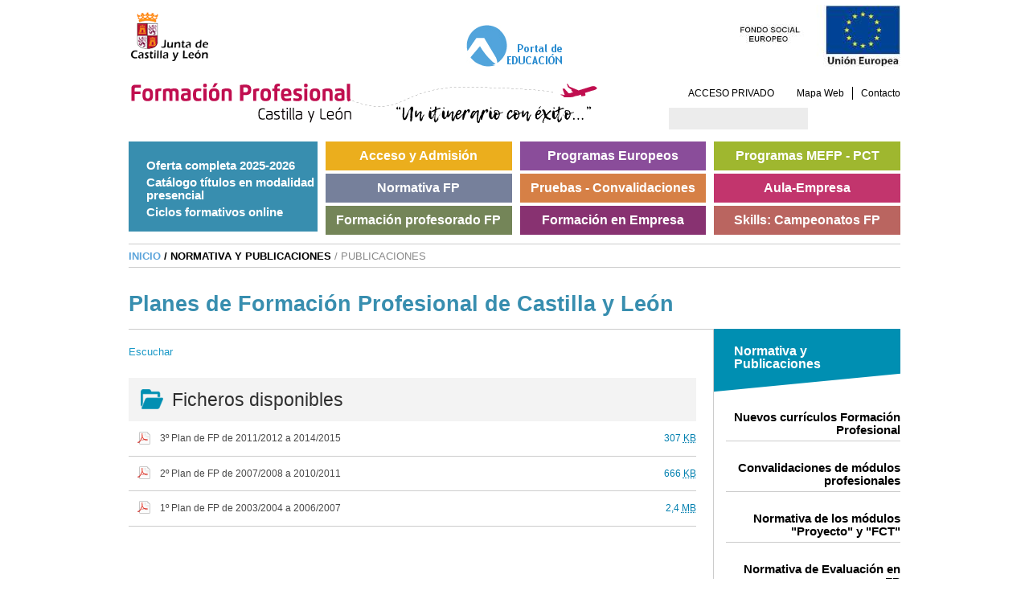

--- FILE ---
content_type: text/html;charset=UTF-8
request_url: https://www.educa.jcyl.es/fp/es/normativa-publicaciones/publicaciones/planes-formacion-profesional-castilla-leon
body_size: 6850
content:







<!DOCTYPE html PUBLIC "-//W3C//DTD XHTML 1.0 Transitional//EN" "http://www.w3.org/TR/xhtml1/DTD/xhtml1-transitional.dtd">
<html xmlns="http://www.w3.org/1999/xhtml" lang="es" xml:lang="es">
<head>
	<title>Formaci&oacute;n Profesional - Planes de Formación Profesional de Castilla y León</title>
	
	<meta http-equiv="Content-Type" content="text/html; charset=UTF-8" />
	<meta http-equiv="X-UA-Compatible" content="IE=edge" />
	<meta name="viewport" content="width=device-width, initial-scale=1"/>
	<meta name="description" content="Formaci&oacute;n Profesional. " />
	<meta name="keywords" content="Junta, Castilla y Le&oacute;n, Educacion, Cultura, Colegios, Institutos, Profesores, Maestros, Formaci&oacute;n, Profesional" />
	<meta name="generator" content="Proxia&#169; Content Manager 6.6"/>
	<meta name="googlebot" content="nofollow" /> 

	<link rel="icon" href="/educacyl/imagenes/fp/favicon.png" />
	<link rel="shortcut icon" href="/educacyl/imagenes/fp/favicon.png" />
	<link rel="stylesheet" type="text/css" href="/educacyl/css/globalStyles.css" />
	<link rel="stylesheet" type="text/css" href="/educacyl/css/fp/estilo.css" /> 
	
	<link rel="stylesheet" type="text/css" href="/educacyl/javaScript/calendar/calendar-system.css" media="all" title="system" />
	<!--[if lte IE 7]><link rel="stylesheet" type="text/css" media="all" href="/educacyl/css/fp/fix-ie6-7.css" /><![endif]-->
	<!--[if IE]><link rel="stylesheet" type="text/css" media="all" href="/educacyl/css/fix-ie.css" /><![endif]-->
	<link type="text/css" rel="stylesheet" href="/educacyl/css/webs/web_fp.css" />


	
	<link rel="stylesheet" type="text/css" href="/educacyl/css-sys/css-system.css" />

	

	<!--[if !IE]><!-->
		<script type="text/javascript">
			if (/*@cc_on!@*/false) {  
			  document.documentElement.className+='ie10';  
			}
		</script>
	<!--<![endif]-->

	<!-- Scripts generales -->
	<script type="text/javascript">
	var _rootWeb = "/educacyl";
	var _isSSL = (location.href.indexOf("https://") == 0)?true:false;
	var _fullWeb = (_isSSL)?"https://www.educa.jcyl.es/educacyl":"http://www.educa.jcyl.es/educacyl";
	var _userLocale = "es_ES";
	var _userLocaleLang = "es";
	var _userLocaleCountry = "ES";
	var _directionality = "ltr";
	var _currentWeb = "fp";
	var _currentDomain = "";
	var _currentTemplate = "/tkContent";
	var _currentUrl = '/fp/es/normativa-publicaciones/publicaciones/planes-formacion-profesional-castilla-leon';
	
	var _idmobdev = "0";
	var _userDeviceAlias = "device#0";
	var _idContent = '254404';
    
	var pathNav = '247.065';
	var searchInput= 'Buscar';
	var _bootstrapPath = _rootWeb+'/javaScript/bootstrap-xforms';
	
	
	var locationSettings = {
		basePath: '/educacyl/cm',
		noTownSelected: 'No ha seleccionado ninguna ciudad, aseg&uacute;rese de que es lo que desea.',
		countryField: 'Seleccione el pa&iacute;s',
		stateField: 'Seleccione la provincia',
		townField: 'Escriba la localidad',
		legend: 'Datos de localizaci&oacute;n',
		municipality: '(Municipio)',
		hideCountry: true,
		allowEmptyTown: true,
		bootstrap: false
	};
	var nextText = '';
	var prevText = '';
	var playText = '';
	var pauseText = '';
	var sliderText = '';
	var sliderCountText = '';
	</script>
	<script type="text/javascript" src="/educacyl/javaScript/proxia.js"></script>

	
	<!--[if lt IE 9]><script type="text/javascript" src="/educacyl/javaScript/jquery-old.min.js?nc=1619079210000"></script><![endif]-->
	<!--[if gte IE 9]><!--><script type="text/javascript" src="/educacyl/javaScript/jquery.min.js?nc=1619079210000"></script><!--<![endif]-->
	<script type="text/javascript" src="/educacyl/javaScript/jquery-migrate.min.js?nc=1619079210000"></script>
	
		
	
	<script type="text/javascript" src="/educacyl/javaScript/calendar/calendar.js"></script>
	
	
	<script type="text/javascript" src="/educacyl/javaScript/jquery.easy.slider.js"></script>
	<script type="text/javascript" src="/educacyl/javaScript/hammer.min.js"></script>
	

    
	<script type="text/javascript" src="/educacyl/javaScript/webs/web_fp.js"></script>


	
	<!-- Init -->
	<script type="text/javascript" src="/educacyl/javaScript/init.js"></script>

	
	
	
	
	
	

	<script type="text/javascript" src="/educacyl/javaScript/menus.js"></script>

	<!-- Init -->
	<script type="text/javascript" src="/educacyl/javaScript/fp.js"></script>
</head>
<body class="fp guestUser">
	<div class="wrapper">
		<div class="innerWrapper">
			<h1 class="hide">Formaci&oacute;n Profesional</h1>
			<div class="mainContainer">
				<div class="portalLayoutGrid portalLayoutOuterGrid portalLayoutCols4 portalLayoutRows5">
<div class="portalLayoutRow"><div class="portalLayoutCell"><div class="portalLayoutGrid portalLayoutInnerGrid portalLayoutCols4"><div class="portalLayoutRow"><div class="portalLayoutCell portalLayoutCols4 header"><div class="portalLayoutGrid portalLayoutDynamicArea portalLayoutCols4 portalLayoutColspan4 portalLayoutRows4"><div class="portalLayoutRow"><div class="portalLayoutCell portalLayoutColspan4"><div class="portalLayoutGrid portalLayoutInnerGrid portalLayoutCols4 portalLayoutColspan4"><div class="portalLayoutRow"><div class="portalLayoutCell portalLayoutCols2 portalLayoutColspan2 banners"><div class="portalLayoutGrid portalLayoutArea portalLayoutCols2 portalLayoutColspan2"><div class="portalLayoutRow"><div class="portalLayoutCell portalLayoutCols2 portalLayoutColspan2">



		

<div class="blueComponent">
	<ul class="cmBannersHorizontalMode"><li class="cmBannersRelativePosition cmBanner_1 cmOdd firstChild"><a href="http://www.jcyl.es/" class="cmContentLink" title="Junta de Castilla y León. Este enlace se abrir&aacute; en una ventana nueva." target="_blank"><img src="/es/banners/549882-jcyl.png" class="bannerNormalImage" width="100" height="88" alt="Junta de Castilla y León. Este enlace se abrir&aacute; en una ventana nueva." /></a></li><li class="cmBannersRelativePosition cmBanner_2 cmEven"><a href="http://www.educa.jcyl.es" class="cmContentLink" title="Portal de Educación de la Junta de Castilla y León. Este enlace se abrir&aacute; en una ventana nueva." target="_blank"><img src="/es/banners/706406-logo-Portal-de-Educacion.png" class="bannerNormalImage" width="122" height="52" alt="Portal de Educación de la Junta de Castilla y León. Este enlace se abrir&aacute; en una ventana nueva." /></a></li><li class="cmBannersRelativePosition cmBanner_3 cmOdd lastChild"><a href="https://www.educa.jcyl.es/fp/es/noticias/cofinanciacion-fse-ensenanzas-formacion-profesional" class="cmContentLink" title="FSE-UE. Este enlace se abrir&aacute; en una ventana nueva." target="_blank"><img src="/es/banners/1256915-FES-UE.jpg" class="bannerNormalImage" width="200" height="77" alt="FSE-UE. Este enlace se abrir&aacute; en una ventana nueva." /></a></li></ul>
</div>

</div></div></div></div><div class="portalLayoutCell portalLayoutCols2 portalLayoutColspan2 banners2"></div></div></div></div></div><div class="portalLayoutRow"><div class="portalLayoutCell portalLayoutColspan4"><div class="portalLayoutGrid portalLayoutInnerGrid portalLayoutCols4 portalLayoutColspan4"><div class="portalLayoutRow"><div class="portalLayoutCell portalLayoutCols2 portalLayoutColspan2">



		

<div class="fpLogo">
	<div class="cmBannersRelativePosition standalone"><a href="/fp/es" class="cmContentLink" title="Titulo portal"><img src="/es/banners/1125916-TITULO-FP-CASTILLALEON1.png" class="bannerNormalImage" width="600" height="62" alt="Titulo portal" /></a></div>
</div>

</div><div class="portalLayoutCell portalLayoutCols3 portalLayoutColspan3"><div class="portalLayoutGrid portalLayoutRowspanArea portalLayoutCols3 portalLayoutColspan3 portalLayoutRows2"><div class="portalLayoutRow"><div class="portalLayoutCell portalLayoutColspan3"><div class="portalLayoutGrid portalLayoutInnerGrid portalLayoutCols3 portalLayoutColspan3"><div class="portalLayoutRow"><div class="portalLayoutCell">





<div class="blueComponent">
	
	<ul class="fpAuth">
<li class="item0 yellow firstElement"><span><a href="/educacyl/cm/fp/auth_saml2?locale=es_ES" ><span class="cmMenuTitle">Acceso privado</span></a></span></li>
<li class="item1"><span><a href="/educacyl/cm/fp/tkUserData?locale=es_ES" ><span class="cmMenuTitle">Mis datos</span></a></span></li>
<li class="item2 lastElement"><span><a href="/educacyl/cm/logout_saml2?source=/fp&amp;locale=es_ES" ><span class="cmMenuTitle">Cerrar sesión</span></a></span></li>
</ul>

</div>

</div><div class="portalLayoutCell">





<div class="blueComponent">
	
	<ul class="menuSuperior">
<li class="item0 firstElement"><span><a href="/fp/es/mapa-web?locale=es_ES" ><span class="cmMenuTitle">Mapa Web</span></a></span></li>
<li class="item1 lastElement"><span><a href="http://www.educa.jcyl.es/es/contactar?locale=es_ES" ><span class="cmMenuTitle">Contacto</span></a></span></li>
</ul>

</div>

</div><div class="portalLayoutCell"></div></div></div></div></div><div class="portalLayoutRow"><div class="portalLayoutCell portalLayoutColspan3"><div class="portalLayoutGrid portalLayoutInnerGrid portalLayoutCols3 portalLayoutColspan3"><div class="portalLayoutRow"><div class="portalLayoutCell portalLayoutCols2 portalLayoutColspan2">





<div class="searchWrapper">
	<div class="searchInnerWrapper clearfix blueComponent">
		<script type="text/javascript">
<!--
   function checkPattern(elm) {
       if (elm.value.length==0){
           window.alert("Debe introducir algún criterio de búsqueda");
           return false;
       }
   }
//-->
</script>
<form id="simpleSearcher" action="/fp/es/buscar" method="get" onsubmit="return checkPattern(this.simpleSearchPattern);">
<input type="hidden" name="formName" value="simpleSearchForm"/>
<div class="cmSimpleSearchContainer">
<input type="hidden" name="formName" value="simpleSearchForm"/>
   <input type="hidden"  name="lookForType" id="lookForTypess" value="0" />
   <input type="hidden" name="searchWeb" id="searchWebss" value="fp" />
   <input type="hidden" name="sortIndex" id="sortIndexss" value="0" />
       <div class="cmSimpleSearchLabelContainer">
           <label for="simpleSearchPattern" class="cmSearchLabel">Buscador</label>
       </div>
       <div class="cmSimpleSearchInputContainer">
           <input type="text" id="simpleSearchPattern" name="simpleSearchPattern" maxlength="80" class="simpleSearchInput" />
       </div>
       <div  class="cmSimpleSearchButtonContainer">
           <input type="submit" value="Aceptar" class="cmSearchButton" />
       </div>
</div>
</form>

	</div>
</div>
</div><div class="portalLayoutCell"></div></div></div></div></div></div></div></div></div></div></div><div class="portalLayoutRow"><div class="portalLayoutCell portalLayoutColspan4"><div class="portalLayoutGrid portalLayoutInnerGrid portalLayoutCols4 portalLayoutColspan4"><div class="portalLayoutRow"><div class="portalLayoutCell cajaOferta"><div class="portalLayoutGrid portalLayoutArea"><div class="portalLayoutRow"><div class="portalLayoutCell">





<div class="blueComponent">
	
	<ul class="ofertaEducativa">
<li class="item0 bold large firstElement"><span><a href="/fp/es/oferta-completa-fp-castilla-leon-2025-2026" ><span class="cmMenuTitle">Oferta completa 2025-2026</span></a></span></li>
<li class="item1 bold large"><span><a href="/fp/es/catalogo-titulos-modalidad-presencial" ><span class="cmMenuTitle">Catálogo títulos en modalidad presencial</span></a></span></li>
<li class="item2 red lastElement"><span><a href="https://www.educa.jcyl.es/adultos/es/oferta-educativa/ensenanzas-distancia/ciclos-formativos-online" ><span class="cmMenuTitle">Ciclos formativos online</span></a></span></li>
</ul>

</div>

</div></div></div></div><div class="portalLayoutCell portalLayoutCols3 portalLayoutColspan3 cajaMenu"><div class="portalLayoutGrid portalLayoutArea portalLayoutCols3 portalLayoutColspan3"><div class="portalLayoutRow"><div class="portalLayoutCell portalLayoutCols3 portalLayoutColspan3">





<div class="blueComponent">
	
	<ul class="menuPrincipal">
<li class="item0 col1 large firstElement"><span><a href="/fp/es/admision-alumnado" ><span class="cmMenuTitle">Acceso y Admisión</span></a></span></li>
<li class="item1 morado large"><span><a href="/fp/es/programas-europeos" ><span class="cmMenuTitle">Programas Europeos</span></a></span></li>
<li class="item2 col3 large"><span><a href="/fp/es/programas-mefp-pct" ><span class="cmMenuTitle">Programas MEFP - PCT</span></a></span></li>
<li class="item3 gris large"><span><a href="/fp/es/formacion-profesional-castilla-leon" ><span class="cmMenuTitle">Normativa FP</span></a></span></li>
<li class="item4 col2 large"><span><a href="/fp/es/pruebas-convalidaciones-equivalencias" ><span class="cmMenuTitle">Pruebas - Convalidaciones</span></a></span></li>
<li class="item5 rosa large"><span><a href="/fp/es/aula-empresa" ><span class="cmMenuTitle">Aula-Empresa</span></a></span></li>
<li class="item6 verde large"><span><a href="/fp/es/formacion-profesorado-fp" ><span class="cmMenuTitle">Formación profesorado FP</span></a></span></li>
<li class="item7 berenjena large"><span><a href="/fp/es/formacion-empresa" ><span class="cmMenuTitle">Formación en Empresa</span></a></span></li>
<li class="item8 naranja large lastElement"><span><a href="/fp/es/skills-campeonatos-formacion-profesional" ><span class="cmMenuTitle">Skills: Campeonatos FP</span></a></span></li>
</ul>

</div>

</div></div></div></div></div></div></div></div></div></div></div></div></div></div><div class="portalLayoutRow"><div class="portalLayoutCell"><div class="portalLayoutGrid portalLayoutInnerGrid portalLayoutCols4"><div class="portalLayoutRow"><div class="portalLayoutCell portalLayoutCols4">






<div class="navigationPathContainerSup">
	<div class="navigationPathContainer">
		<div class="cmParentsContentLink">
			<ul class="cmCategorizer">
				
					<li class="firstChild"><a href="/fp/es"  accesskey="1" class="cmParentsContentLink" >Inicio</a></li><li>&nbsp;/&nbsp;<a href="/fp/es/normativa-publicaciones" class="cmParentsContentLink">Normativa y Publicaciones</a></li><li class="lastChild">&nbsp;/&nbsp;<a href="/fp/es/normativa-publicaciones/publicaciones" class="cmParentsContentLink">Publicaciones</a></li>
				
				
				
				
			</ul>
		</div>
	</div>
</div>
</div></div></div></div></div><div class="portalLayoutRow"><div class="portalLayoutCell"><div class="portalLayoutGrid portalLayoutInnerGrid portalLayoutCols4"><div class="portalLayoutRow"><div class="portalLayoutCell portalLayoutCols3 cajaContenido"><div class="portalLayoutGrid portalLayoutArea portalLayoutCols3"><div class="portalLayoutRow"><div class="portalLayoutCell portalLayoutCols3">






	
	





<!-- Scripts ReadSpeaker -->
<script src="//cdn1.readspeaker.com/script/9275/webReader/webReader.js?pids=wr" type="text/javascript"></script>


<div class="contentJspContainer" id="content">
	<div class="header">
		

		
		<h2 id="contentName">Planes de Formación Profesional de Castilla y León</h2>
		<p class="contentAbstract" id="contentAbstract"></p>
	</div>

	<div class="default">
		<div class="centerBlock fpContent">
			<div id="bodyContentDivContainer" class="currentContent">
			
				
				<div id="readspeaker_button1" class="rs_skip rsbtn rs_preserve">
					<a rel="nofollow" class="rsbtn_play" accesskey="L" title="Escucha esta p&aacute;gina utilizando ReadSpeaker" href="//app-eu.readspeaker.com/cgi-bin/rsent?customerid=9275&amp;lang=es_es&amp;readid=content&amp;url=https%3A%2F%2Fwww.educa.jcyl.es%2Ffp%2Fes%2Fnormativa-publicaciones%2Fpublicaciones%2Fplanes-formacion-profesional-castilla-leon">
						<span class="rsbtn_left rsimg rspart"><span class="rsbtn_text"><span>Escuchar</span></span></span>
						<span class="rsbtn_right rsimg rsplay rspart"></span>
					</a>
				</div>
				

				

				<div class="rs_skip">
				
		

				<!-- Si el contenido esta vacio y tiene hijos, se muestran aqui -->
				<div class="cmBodyContentChildrens" id="cmBodyContentChildrens">
				
					
					
					
					
					
					
					
					
					
					
					
					
					
					
					
					
					
					
					
					
					
					
					
					
					
					
					
					
				

				</div>
				<div style="text-align: right"></div>

				<div class="resourcesAndRelated">
					
					<div id="contentResourcesContainer" class="resources resourcesOnly">
						<div class="cmResourcesOuterBox">
<div class="cmResourcesInnerBox">
<h3 class="cmResourceListHeader" id="cmContentResources">Ficheros disponibles</h3>
<ul class="cmResourceList" id="cmContentResourcesList">
<li class="cmResourceType_pdf cmResourceList cmOneResourceFile firstNode">
<a href="/fp/es/normativa-publicaciones/publicaciones/planes-formacion-profesional-castilla-leon.ficheros/577902-PLAN_DE_FP_2011.pdf" class="cmContentLink"><span class="resourceData1"><img alt="Documento Adobe PDF" src="/educacyl/cm/fp/images?idMmedia=5"/></span><span class="resourceData2">3º Plan de FP de 2011/2012 a 2014/2015 </span><span class="resourceData3">307 <abbr title="Kilobyte">KB </abbr></span></a></li>
<li class="cmResourceType_pdf cmResourceList cmOneResourceFile">
<a href="/fp/es/normativa-publicaciones/publicaciones/planes-formacion-profesional-castilla-leon.ficheros/577901-planfinal.pdf" class="cmContentLink"><span class="resourceData1"><img alt="Documento Adobe PDF" src="/educacyl/cm/fp/images?idMmedia=5"/></span><span class="resourceData2">2º Plan de FP de 2007/2008 a 2010/2011 </span><span class="resourceData3">666 <abbr title="Kilobyte">KB </abbr></span></a></li>
<li class="cmResourceType_pdf cmResourceList cmOneResourceFile lastNode">
<a href="/fp/es/normativa-publicaciones/publicaciones/planes-formacion-profesional-castilla-leon.ficheros/577900-Plan_00pdf.pdf" class="cmContentLink"><span class="resourceData1"><img alt="Documento Adobe PDF" src="/educacyl/cm/fp/images?idMmedia=5"/></span><span class="resourceData2">1º Plan de FP de 2003/2004 a 2006/2007 </span><span class="resourceData3">2,4 <abbr title="Megabyte">MB </abbr></span></a></li>
</ul>
</div>
</div>

					</div>
					
					
				</div>
			
				
				
			</div>
		</div>
	</div>
	</div>
</div>
<!-- Iframe que se utilizarï¿œ para carga el contenido completo (sin paginaciï¿œn) y asï¿œ poder imprimirlo -->
<iframe id="printIframe" name="printIframe" marginwidth="0" marginheight="0" class="printIframe"   
        scrolling="no" frameborder="0" src="">iframePrint</iframe></div></div></div></div><div class="portalLayoutCell cajaLateral"><div class="portalLayoutGrid portalLayoutDynamicArea portalLayoutRows2"><div class="portalLayoutRow"><div class="portalLayoutCell"><div class="portalLayoutGrid portalLayoutInnerGrid"><div class="portalLayoutRow"><div class="portalLayoutCell">





<div class="blueComponent">
	
	<ul class="menuLateral">
<li class="firstElement"><span><a href="/fp/es/normativa-publicaciones" ><span class="cmMenuTitle">Normativa y Publicaciones</span></a></span><ul><li class="firstElement"><a href="/fp/es/noticias/nuevos-curriculos-formacion-profesional/nuevos-curriculos-formacion-profesional-castilla-leon-2021" ><span class="cmMenuTitle">Nuevos currículos Formación Profesional</span></a></li>
<li><a href="/educacyl/cm/fp/tkContent?idContent=254270&amp;locale=es_ES" ><span class="cmMenuTitle">Convalidaciones de módulos profesionales</span></a></li>
<li><a href="/educacyl/cm/fp/tkContent?idContent=254248&amp;locale=es_ES" ><span class="cmMenuTitle">Normativa de los módulos &quot;Proyecto&quot; y &quot;FCT&quot;</span></a></li>
<li><a href="/educacyl/cm/fp/tkContent?idContent=254249&amp;locale=es_ES" ><span class="cmMenuTitle">Normativa de Evaluación en FP</span></a></li>
<li><a href="/educacyl/cm/fp/tkContent?idContent=254271&amp;locale=es_ES" ><span class="cmMenuTitle">Normativa de Admisión en Ciclos Formativos</span></a></li>
<li><a href="/educacyl/cm/fp/tkContent?idContent=254272&amp;locale=es_ES" ><span class="cmMenuTitle">Certificación nivel básico en prevención de riesgos laborales</span></a></li>
<li><a href="/educacyl/cm/fp/tkContent?idContent=254273&amp;locale=es_ES" ><span class="cmMenuTitle">Normativa Formación Profesional Básica</span></a></li>
<li><a href="/educacyl/cm/fp/tkContent?idContent=255950&amp;locale=es_ES" ><span class="cmMenuTitle">Normativa Oferta Parcial</span></a></li>
<li><a href="/fp/es/normativa-publicaciones/publicaciones" ><span class="cmMenuTitle">Publicaciones</span></a></li>
<li class="lastElement"><a href="/fp/es/normativa-publicaciones/normativa-centros-integrados-formacion-profesional" ><span class="cmMenuTitle">Normativa CIFP</span></a></li>
</ul>
</li>
</ul>

</div>

</div></div></div></div></div><div class="portalLayoutRow"><div class="portalLayoutCell"><div class="portalLayoutGrid portalLayoutInnerGrid"><div class="portalLayoutRow"><div class="portalLayoutCell cajaEventos"><div class="portalLayoutGrid portalLayoutArea"><div class="portalLayoutRow"><div class="portalLayoutCell">





<div class="eventos">
	<div class="eventosInnerBox">
		<div class="contentHeader">
			<div class="viewMore">
				
					
						<a href="/fp/es/normativa-publicaciones/eventos-normativa" class="cmContentLink" title="M&aacute;s informaci&oacute;n sobre Eventos Normativa">Ver Todos...</a>
					
					
				
			</div>
			<h2 class="title">Eventos</h2>
		</div>
		<div class="contentData">
			<div class="cmAbstractBodyContent">
<!--[LINK]-->Eventos Normativa
<!--[/LINK]--><p class="abstract"></p><div class="cmClear"></div></div>
			<div class="abstractChildrens">
				<div class="abstractChildrensWrapper">
					
						
						
						
						
						
						
						
						
						
						
						
						
					<div id="c88" class="cmCalendarViewBlock calendarWithClick  ">
<div class="cmCalendarViewContainer">
<div class="cmCalendarTop">
<div class="cmCalendarTitle">
<h3>noviembre 2025</h3>
<a href="#Lc88" class="hide">Saltar a la lista de contenidos del mes seleccionado</a>
</div>
<div class="cmCalendarLinks">
<div class="previousMonth"><a href="/educacyl/cm/fp/Enlace_cont_vermas.1.1.tkContent.254404/tkAbstractContent?demandedDate=1/10/25"><img src="/educacyl/imagenes/fp/imgPrev.png" alt="Mes anterior"/></a></div><div class="nextMonth"><a href="/educacyl/cm/fp/Enlace_cont_vermas.1.1.tkContent.254404/tkAbstractContent?demandedDate=1/12/25"><img src="/educacyl/imagenes/fp/imgNext.png" alt="Mes siguiente"/></a></div></div>
</div>
<div class="cmCalendarBottom">
<table class="cmCalendarTable" summary="Calendario de Eventos Normativa correspondiente a noviembre 2025 ">
<thead>
<tr>
    <th class="cmCurrentDay firstTh" id="c88_lun"><abbr title="lunes">lun</abbr></th>
    <th class="cmCurrentDay" id="c88_mar"><abbr title="martes">mar</abbr></th>
    <th class="cmCurrentDay" id="c88_mié"><abbr title="miércoles">mié</abbr></th>
    <th class="cmCurrentDay" id="c88_jue"><abbr title="jueves">jue</abbr></th>
    <th class="cmCurrentDay" id="c88_vie"><abbr title="viernes">vie</abbr></th>
    <th class="cmCurrentDay" id="c88_sáb"><abbr title="sábado">sáb</abbr></th>
    <th class="cmCurrentDay lastTh" id="c88_dom"><abbr title="domingo">dom</abbr></th>
</tr>
</thead>
<tbody>
<tr>
<td class="calendarDay27 calendarOtherMonthDay" headers="c88_lun">
<span data-day="20251027" class="dayNumber">27</span>
</td>
<td class="calendarDay28 calendarOtherMonthDay" headers="c88_mar">
<span data-day="20251028" class="dayNumber">28</span>
</td>
<td class="calendarDay29 calendarOtherMonthDay" headers="c88_mié">
<span data-day="20251029" class="dayNumber">29</span>
</td>
<td class="calendarDay30 calendarOtherMonthDay" headers="c88_jue">
<span data-day="20251030" class="dayNumber">30</span>
</td>
<td class="calendarDay31 calendarOtherMonthDay" headers="c88_vie">
<span data-day="20251031" class="dayNumber">31</span>
</td>
<td class="calendarDay1 calendarHoliday" headers="c88_sáb">
<span data-day="20251101" class="dayNumber">1</span>
</td>
<td class="calendarDay2 calendarHoliday" headers="c88_dom">
<span data-day="20251102" class="dayNumber">2</span>
</td>
</tr>
<tr>
<td class="calendarDay3" headers="c88_lun">
<span data-day="20251103" class="dayNumber">3</span>
</td>
<td class="calendarDay4" headers="c88_mar">
<span data-day="20251104" class="dayNumber">4</span>
</td>
<td class="calendarDay5" headers="c88_mié">
<span data-day="20251105" class="dayNumber">5</span>
</td>
<td class="calendarDay6" headers="c88_jue">
<span data-day="20251106" class="dayNumber">6</span>
</td>
<td class="calendarDay7" headers="c88_vie">
<span data-day="20251107" class="dayNumber">7</span>
</td>
<td class="calendarDay8 calendarHoliday" headers="c88_sáb">
<span data-day="20251108" class="dayNumber">8</span>
</td>
<td class="calendarDay9 calendarHoliday" headers="c88_dom">
<span data-day="20251109" class="dayNumber">9</span>
</td>
</tr>
<tr>
<td class="calendarDay10" headers="c88_lun">
<span data-day="20251110" class="dayNumber">10</span>
</td>
<td class="calendarDay11" headers="c88_mar">
<span data-day="20251111" class="dayNumber">11</span>
</td>
<td class="calendarDay12" headers="c88_mié">
<span data-day="20251112" class="dayNumber">12</span>
</td>
<td class="calendarDay13" headers="c88_jue">
<span data-day="20251113" class="dayNumber">13</span>
</td>
<td class="calendarDay14" headers="c88_vie">
<span data-day="20251114" class="dayNumber">14</span>
</td>
<td class="calendarDay15 calendarHoliday" headers="c88_sáb">
<span data-day="20251115" class="dayNumber">15</span>
</td>
<td class="calendarDay16 calendarHoliday" headers="c88_dom">
<span data-day="20251116" class="dayNumber">16</span>
</td>
</tr>
<tr>
<td class="calendarDay17" headers="c88_lun">
<span data-day="20251117" class="dayNumber">17</span>
</td>
<td class="calendarDay18" headers="c88_mar">
<span data-day="20251118" class="dayNumber">18</span>
</td>
<td class="calendarDay19" headers="c88_mié">
<span data-day="20251119" class="dayNumber">19</span>
</td>
<td class="calendarDay20" headers="c88_jue">
<span data-day="20251120" class="dayNumber">20</span>
</td>
<td class="calendarDay21" headers="c88_vie">
<span data-day="20251121" class="dayNumber">21</span>
</td>
<td class="calendarDay22 calendarHoliday" headers="c88_sáb">
<span data-day="20251122" class="dayNumber">22</span>
</td>
<td class="calendarDay23 calendarHoliday calendarToday" headers="c88_dom">
<span data-day="20251123" class="dayNumber">23</span>
</td>
</tr>
<tr>
<td class="calendarDay24" headers="c88_lun">
<span data-day="20251124" class="dayNumber">24</span>
</td>
<td class="calendarDay25" headers="c88_mar">
<span data-day="20251125" class="dayNumber">25</span>
</td>
<td class="calendarDay26" headers="c88_mié">
<span data-day="20251126" class="dayNumber">26</span>
</td>
<td class="calendarDay27" headers="c88_jue">
<span data-day="20251127" class="dayNumber">27</span>
</td>
<td class="calendarDay28" headers="c88_vie">
<span data-day="20251128" class="dayNumber">28</span>
</td>
<td class="calendarDay29 calendarHoliday" headers="c88_sáb">
<span data-day="20251129" class="dayNumber">29</span>
</td>
<td class="calendarDay30 calendarHoliday" headers="c88_dom">
<span data-day="20251130" class="dayNumber">30</span>
</td>
</tr>
</tbody>
</table>
</div>
</div>
<div id="Lc88" class="cmMonthEventsContainer">
<h3>noviembre 2025</h3>
<span class="cmCalendarNoEvents">No existen eventos en el mes indicado.</span></div>
</div>


				</div>
			</div>
		</div>
		
	</div>
</div>
</div></div></div></div></div></div></div></div></div></div></div></div></div></div><div class="portalLayoutRow"><div class="portalLayoutCell"><div class="portalLayoutGrid portalLayoutInnerGrid portalLayoutCols4"><div class="portalLayoutRow"><div class="portalLayoutCell portalLayoutCols4 cajaMenuSecundario"><div class="portalLayoutGrid portalLayoutDynamicArea"><div class="portalLayoutRow"><div class="portalLayoutCell">





<div class="blueComponent">
	
	<ul class="menuSecundario">
<li class="item0 firstElement"><span><a href="/fp/es/noticias" ><img src="/es/menus/1513606-Noticias%202.png" class="cmMenuImage" alt="" /><span class="cmMenuTitle">Noticias</span></a></span></li>
<li class="item1"><span><a href="/fp/es/premios-formacion-profesional" ><img src="/es/menus/1464707-PremiosFP2.png" class="cmMenuImage" alt="" /><span class="cmMenuTitle">Premios FP</span></a></span></li>
<li class="item2"><span><a href="/fp/es/centros-excelencia-profesional" ><img src="/es/menus/1406912-Excelencia2.png" class="cmMenuImage" alt="" /><span class="cmMenuTitle">Centros de Excelencia Profesional</span></a></span></li>
<li class="item3 blanco lastElement"><span><a href="/fp/es/vi-plan-general-formacion-profesional" ><img src="/es/menus/1462513-VI%20PLAN%20FP%202.png" class="cmMenuImage" alt="" /><span class="cmMenuTitle">VI Plan FP</span></a></span></li>
</ul>

</div>

</div></div></div></div></div></div></div></div><div class="portalLayoutRow"><div class="portalLayoutCell"><div class="portalLayoutGrid portalLayoutInnerGrid portalLayoutCols4"><div class="portalLayoutRow"><div class="portalLayoutCell portalLayoutCols4 footer"><div class="portalLayoutGrid portalLayoutDynamicArea portalLayoutCols4 portalLayoutColspan4 portalLayoutRows3"><div class="portalLayoutRow"><div class="portalLayoutCell portalLayoutColspan4"><div class="portalLayoutGrid portalLayoutInnerGrid portalLayoutCols4 portalLayoutColspan4"><div class="portalLayoutRow"><div class="portalLayoutCell portalLayoutCols4 portalLayoutColspan4 cajaSuperiorFooter"><div class="portalLayoutGrid portalLayoutArea portalLayoutCols4 portalLayoutColspan4 portalLayoutRows2"><div class="portalLayoutRow"><div class="portalLayoutCell portalLayoutColspan4"><div class="portalLayoutGrid portalLayoutInnerGrid portalLayoutCols4 portalLayoutColspan4"><div class="portalLayoutRow"><div class="portalLayoutCell portalLayoutCols2 portalLayoutColspan2">



		

<div class="blueComponent">
	<div class="cmBannersRelativePosition"></div>
</div>

</div><div class="portalLayoutCell portalLayoutCols2 portalLayoutColspan2">





<div class="blueComponent">
	
	

</div>

</div></div></div></div></div><div class="portalLayoutRow"><div class="portalLayoutCell portalLayoutColspan4"><div class="portalLayoutGrid portalLayoutInnerGrid portalLayoutCols4 portalLayoutColspan4"><div class="portalLayoutRow"><div class="portalLayoutCell portalLayoutCols4 portalLayoutColspan4">





<div class="blueComponent">
	
	

</div>

</div></div></div></div></div></div></div></div></div></div></div><div class="portalLayoutRow"><div class="portalLayoutCell portalLayoutColspan4"><div class="portalLayoutGrid portalLayoutInnerGrid portalLayoutCols4 portalLayoutColspan4"><div class="portalLayoutRow"><div class="portalLayoutCell portalLayoutCols4 portalLayoutColspan4 cajaInferiorFooter"><div class="portalLayoutGrid portalLayoutArea portalLayoutCols4 portalLayoutColspan4"><div class="portalLayoutRow"><div class="portalLayoutCell portalLayoutCols2 portalLayoutColspan2">





<div class="blueComponent">
	
	<ul class="copyright">
<li class="firstElement"><span><span class="cmMenuTitle">© 2016 Portal de Educación de la Junta de Castilla y León</span></span></li>
</ul>

</div>

</div><div class="portalLayoutCell portalLayoutCols2 portalLayoutColspan2">



		

<div class="otrasLogoJcyl">
	<div class="cmBannersRelativePosition"></div>
</div>

</div></div></div></div></div></div></div></div></div></div></div></div></div></div>
</div>

			</div>
		</div>
	</div>
</body>
</html>



--- FILE ---
content_type: text/css
request_url: https://www.educa.jcyl.es/educacyl/css/fp/estilo.css
body_size: 655
content:
/**
 * Esta hoja de estilo guarda la información comun a la maquetación global
 * del Portal.
 * Desde esta hoja de estilo se incluyen los estilos correspondientes al 
 * resto de elementos y/o áreas que componen el diseño global.
 *
 * @author Divisa Informática y Telecomunicaciones S.A.
 */

/**
 * Inicio estilos globales
 */
@import url('main.css');   /* Estilos de la pagina principal */
@import url('../areas.css'); /* Zonas de pantalla */
@import url('../banners.css'); /* Banners */
@import url('calendar.css'); /* Contenidos en modo calendario */
@import url('../../javaScript/calendar/calendar-custom.css');   /* Estilos para el selector de fechas */
@import url('../cm-estilo.css'); /* Estilos para elementos generados por proxia */
@import url('../contents.css'); /* Contenidos */
@import url('../mail.css');    /* Estilos para el formulario de correo */
@import url('../menus.css'); /* Estilos personalizados para los menus del portal */
@import url('../modelos_xsl.css'); /* Estilos especificos de modelos (Solamente los estilos que estan en las plantillas) */
@import url('../navegacion.css'); /* Estilos generales de navegacion (Categorizador, paginacion, etc.) */
@import url('../popup.css');       /* Estilos generales de PopUp */
@import url('../searcher.css'); /* Estilos de busquedas */
@import url('../sqlquery.css'); /* Estilos para las consultas de bbdd */
@import url('../webmap.css');  /* Estilos del mapa web */
@import url('../generico.css');  /* Estilos genéricos */
@import url('../font-awesome/css/font-awesome.min.css');

/* los estilos de impresion lo ultimo */
@import url('../print.css');

--- FILE ---
content_type: text/css
request_url: https://www.educa.jcyl.es/educacyl/css/webs/web_fp.css
body_size: 107
content:
/* Estilos específica para la web fp */

/* Estilos del padre */
@import url('web_educacyl.css');


--- FILE ---
content_type: text/css
request_url: https://www.educa.jcyl.es/educacyl/css/fp/main.css
body_size: 6071
content:
/**
 * Esta hoja de estilo guarda la informaci�n comun a la maquetaci�n 
 * de la subweb Formaci�n Profesional del Portal de Educaci�n.
 *
 * @author Divisa Inform�tica y Telecomunicaciones S.A.
 */
 
 /*** ESTILOS CONTENEDORES PRINCIPALES ***/
 
/*Capas contenedoras*/
BODY.fp{
	font-family: Arial, Helvetica, sans-serif;
	font-size: 10pt;
	line-height: 1.272em;
	background: #fff;
	color: #000;
}

.wrapper{
	width: 960px;
	margin: 0 auto;
	background: #fff;
}

BODY.fp h3{
	font-family: Arial, Helvetica, sans-serif;
}

/*Autenticacion*/
ul.fpAuth{
	margin-top: 10px;  
	float: right;
	margin-bottom: 0;
	text-transform: uppercase;
	font-size: 0.9em;
}

ul.fpAuth li{
	display:block;
	float:left;
	margin-left:10px;
}

ul.fpAuth li a{
	color: #000;
}

ul.fpAuth li a:hover{
	color: #828282;
	text-decoration:none;
}

.fp.guestUser ul.fpAuth li.item0{
	display:block;
}

.fp.guestUser ul.fpAuth li.item1,
.fp.guestUser ul.fpAuth li.item2{
	display:none;
}

.fp ul.fpAuth li.item0{
	display:none;
}

.fp ul.fpAuth li.item1,
.fp ul.fpAuth li.item2{
	display:block;
}

.sslSignJsp.fp .popuLogo img{
	width:75%;
	height:auto;
	padding: 15px 10px;
}

.sslSignJsp.fp .popupLoginInformation {
	padding: 20px 10px;
}

.sslSignJsp.fp .popupLoginInformation form{
	margin-top: 20px;
}

.sslSignJsp.fp .popupLoginInformation .loginBox {
	margin-bottom: 10px;
}

.sslSignJsp.fp .popupLoginInformation .loginBox label {
	color: #333333;
	width: 10em;
	display: block;
	float: left;
	padding: .2em 1em .2em 0;
	text-align: right;
}

.sslSignJsp.fp input#dvLogin, 
.sslSignJsp.fp input#dvPass {
	width: 10em;
}

.sslSignJsp.fp input {
	width: 6em;
	margin: 0;
	border: none;
	background: #fff;
	border: 1px solid #999;
	height: 1.5em;
}

.sslSignJsp.fp .cmSearchButtonZone .cmSearchButton{
	background: #019FCF;
	font-size: 1.1em;
	line-height: 27px;
	height: 27px;
	color: #fff;
	padding: 0 10px;
	font-weight: bold;
	border: none;
	margin-left: .6em;
}

/*Buscador*/
div.header .searchWrapper{
	margin: 0;
	background: none;
	width: auto;
}

div.header .searchWrapper .searchInnerWrapper{
	padding: 0;
	background: none;
}

.searchWrapper .cmSimpleSearchLabelContainer, 
.searchWrapper a.cmAdvancedSearchLink{
	display: none;
}

div.header .searchWrapper .cmSimpleSearchInputContainer{
	float: left;
	margin-right: 0;
}

div.header .searchWrapper .cmSimpleSearchButtonContainer{
	float: left;
	margin-top: 0;
	margin-right: 0;
}

.searchWrapper input.simpleSearchInput{
	margin: 10px 0 15px 0;
	padding: 0 1.8em 0 .8em;
	width: 10.4em;
	height: 2em;
	line-height: 1.8em;
	font-size: 1em;
	color: #333;
	border: none;
	background: #ECECEC url(../../imagenes/fp/search.png) no-repeat 11.5em 0.55em;
}

.searchWrapper input.cmSearchButton{
	display: block;
	position: absolute;
	border: none;
	background: none;
	width: 26px;
	height: 26px;
	padding: 0;
	margin: 0;
	text-indent: -9999px;
	overflow: hidden;
	top: 8px;
	right: 2px;
	cursor: pointer;
}

form#simpleSearcher{
	position: relative;
}

/*Logos*/
.header .banners{
	margin-top: -5px;
	margin-bottom: 15px;
	display: block;
}

.header .banners2{
	text-align:right;
	margin-top: -5px;
	margin-bottom: 15px;
}

.header .fpLogo img {
	float: left;
}

.header ul.cmBannersHorizontalMode li.cmBannersRelativePosition{
	margin: 0;
    width: 33.33%;
    display: inline-block;
}
.header ul.cmBannersHorizontalMode li.cmBannersRelativePosition.firstChild img {
	float:	left;
}
.header ul.cmBannersHorizontalMode li.cmBannersRelativePosition.lastChild img {
	float:	right;
}

.header ul.cmBannersHorizontalMode li.cmBannersRelativePosition.lastChild{
	margin: 0;
}

/*Men� superior*/
div.header ul.menuSuperior{
	float: right;
	margin-bottom: 0;
	margin-top: 10px;
}

ul.menuSuperior li{
	float:left;
	display: inline;
	padding: 0 10px;
	border-right: 1px solid #000;
	font-size:0.9em;
}

ul.menuSuperior li a{
	color: #000;
}

ul.menuSuperior li a:hover{
	text-decoration: none;
	color: #828282;
}

ul.menuSuperior li.lastElement{
	border-right: none;
	padding: 0 0 0 10px;
}

/*Men� Oferta Educativa*/
div.cajaOferta{
	width:25%;
	padding-bottom: 15px;
}

ul.ofertaEducativa{
	background-color: #388EAF;
	padding: 16.5px 0;
	margin-right:5px;
	color:#fff;

}

ul.ofertaEducativa > li.firstElement{
	/* font-size: 1.1em;   ------- Modificado por FerSaeJa --- */
	/* font-weight: bold;   ------- Modificado por FerSaeJa --- */
	padding:0;
	background-image:none;
}

ul.ofertaEducativa li ul{
	padding:0 20px;
}

ul.ofertaEducativa li ul li{
	font-size: 0.9em;
	background-image: url(../../imagenes/fp/arrow_yellow.png);
	background-size: 10px;
	-webkit-background-size: 10px;
	-moz-background-size: 10px; 
	background-repeat: no-repeat;
	background-position: 29px 7px;
	font-weight: normal;
}

ul.ofertaEducativa li ul li ul{
	display:none;
}

ul.ofertaEducativa > li a{
	color: #fff;
	display: block;
	padding: 5px 0 0 22px;
	font-size: 1.1em;
	font-weight: bold;
}

ul.ofertaEducativa li ul li a{
	color: #fff;
	display: block;
	padding: 3.3px 0 0 42px;
}

ul.ofertaEducativa li a:hover{
	text-decoration:none;
	color: #F9FF98;
}

/*Men� Principal*/
div.cajaMenu{
	width:75%;
}

ul.menuPrincipal{
	color:#fff;

	margin-right: -5px;
}

ul.menuPrincipal:after{
	content: " ";
	display: block;
	height: 0;
	clear: both;
	visibility: hidden;
}

ul.menuPrincipal li{
	display: block;
	width: 33.33%;
	float: left;
	font-weight: bold;
	text-align:center;
}

ul.menuPrincipal li a{
	color: #fff;
	display:block;
	padding:14.3px 0;
}

ul.menuPrincipal li > span{
	display: block;
	margin: 0 5px 4px 5px;
}

ul.menuPrincipal li > span a{
	-webkit-transition: all 0.15s linear;
	-moz-transition: all 0.15s linear;
	transition: all 0.15s linear;
	font-size: 1.2em;
}

ul.menuPrincipal li.small > span a{
	font-size: 0.9em;
	padding:6.5px 10px;
}

ul.menuPrincipal li.large > span a{
	/* ---- Modificado por FerSaeJa -----------------------------------
	padding:14.3px 55px;
	*/
	padding:10px 10px;
}

ul.menuPrincipal li.medium > span a{
	font-size: 1.1em;
}

ul.menuPrincipal li.mediumlarge > span a{
	padding:14.3px 52px;
}

ul.menuPrincipal li > span a:hover{
	text-decoration:none;
}

ul.menuPrincipal li.berenjena > span a{
	background-color:#883271;
}

ul.menuPrincipal li.berenjena > span a:hover{
	background-color:#6F2A5D;
}

ul.menuPrincipal li.gris > span a{
	background-color:#76809B;
}

ul.menuPrincipal li.gris > span a:hover{
	background-color:#6A7289;
}

ul.menuPrincipal li.morado > span a{
	background-color:#8A4D9A;
}

ul.menuPrincipal li.morado > span a:hover{
	background-color:#794488;
}

ul.menuPrincipal li.item3{
	clear:both;
}

ul.menuPrincipal li.verde > span a{
	background-color:#748558;
	color:#fff;
}

ul.menuPrincipal li.verde > span a:hover{
	background-color:#63714C;
}

ul.menuPrincipal li.naranja > span a{
	background-color:#BA6560;
	color:#fff;
}

ul.menuPrincipal li.naranja > span a:hover{
	background-color:#A05A56;
}

ul.menuPrincipal li.rosa > span a{
	background-color:#c2356d;
	color:#fff;
}

ul.menuPrincipal li.rosa > span a:hover{
	background-color:#B03062;
}

/* Colores nuevos - FerSaeJa */
ul.menuPrincipal li.col1 > span a{
	background-color:#EBAE1D;
	color:#fff;
}

ul.menuPrincipal li.col1 > span a:hover{
	background-color:#AE8012;
}

ul.menuPrincipal li.col2 > span a{
	background-color:#D68046;
	color:#fff;
}

ul.menuPrincipal li.col2 > span a:hover{
	background-color:#A35B2B;
}

ul.menuPrincipal li.col3 > span a{
	background-color:#9FB72F;
	color:#fff;
}

ul.menuPrincipal li.col3 > span a:hover{
	background-color:#627020;
}

ul.menuPrincipal li.col4 > span a{
	background-color:#C5E0B3;
	color:#fff;
}

ul.menuPrincipal li.col4 > span a:hover{
	background-color:#8DBB6B;
}

ul.menuPrincipal li.col5 > span a{
	background-color:#AEAAAA;
	color:#fff;
}

ul.menuPrincipal li.col5 > span a:hover{
	background-color:#808080;
}

ul.menuPrincipal li.col6 > span a{
	background-color:#9CC2E5;
	color:#fff;
}

ul.menuPrincipal li.col6 > span a:hover{
	background-color:#448BCE;
}

ul.menuPrincipal li.col7 > span a{
	background-color:#B4C6E7;
	color:#fff;
}

ul.menuPrincipal li.col7 > span a:hover{
	background-color:#6C92D2;
}

ul.menuPrincipal li.col8 > span a{
	background-color:#D8808D;
	color:#fff;
}

ul.menuPrincipal li.col8 > span a:hover{
	background-color:#B64E5F;
}

ul.menuPrincipal li.col9 > span a{
	background-color:#9FE3B9;
	color:#fff;
}

ul.menuPrincipal li.col9 > span a:hover{
	background-color:#40C070;
}

/* -------------------------- */

/*Destacados*/
.cajaDestacados{
	position:relative;
	margin-bottom: 30px;
}

.cajaDestacados .contentHeader{
	display: none;
}

.cajaDestacados ul.cmContentList,
.cajaDestacados .cmContentList .cmContentItem{
	margin: 0;
	padding: 0;
}

.cajaDestacados .templateHtmlDestacado{
	position: relative;
}

.cajaDestacados .templateHtmlDestacado .imageMainContainer img{
	width: 100%;
}

.cajaDestacados .templateHtmlDestacado .imageMainContainer{
	height:442px;
	overflow:hidden;
}

.cajaDestacados .imageMainContent{
	background: url(../../imagenes/fp/pico.png) no-repeat top;
	position: absolute;
	bottom: 0;
	padding-top: 38px;
	left: 35px;
}

.cajaDestacados .imageMainContents{
	background: #fff;
	padding: 10px 20px;
	width: 290px;
}

.cajaDestacados h2.imageMainContentTitle{
	font-size: 1.3em;
	color: #019FCF;
	font-weight: bold;
}

.cajaDestacados h3.imageMainContentName{
	font-size: 2.2em;
	margin: 0.5em 0;
}

.cajaDestacados p.imageMainAbstract{
	color: #000;
	font-size: 1.1em;
	margin: 1em 0;
}

.cajaDestacados .imageMainContentText{
	text-align:center;
}

.cajaDestacados .imageMainContentText a.cmContentLink{
	display: block;
	background: #019FCF;
	color: #fff;
	font-weight: bold;
	padding: 10px 20px;
	margin: 0 60px;
	font-size: 1.3em;
	-webkit-transition: all 0.15s linear;
	-moz-transition: all 0.15s linear;
	transition: all 0.15s linear;
}

.cajaDestacados .imageMainContentText a.cmContentLink:hover{
	text-decoration: none;
	background: #077CA0;
}

.cajaDestacados hr.line{
	background: #019FCF;
	width: 25%;
	margin: 0;
	height: 5px;
	text-align:left;
}

.cajaDestacados .arrowsWrapper{
	position: absolute;
	right: 35px;
	bottom: 15px;
}

.cajaDestacados .arrowNext,
.cajaDestacados .arrowPrev{
	width: 45px;
	height:45px;
	display: block;
	float:left;
	color: transparent;
	font-size: 0;
	border-radius:100px;
	box-shadow: 1px 1px 7px 0px rgba(0, 0, 0, 0.42);
}

.cajaDestacados .arrowNext{
	background: url(../../imagenes/fp/arrowNext.png) rgba(0, 0, 0, 0.17) no-repeat;
	background-size:45px;
	-webkit-background-size:45px; 
	-moz-background-size:45px; 
}

.cajaDestacados .arrowPrev{
	background: url(../../imagenes/fp/arrowPrev.png) rgba(0, 0, 0, 0.17) no-repeat;
	background-size:45px;
	-webkit-background-size:45px; 
	-moz-background-size:45px;
	margin-right: 15px;
}

/*Novedades*/
div.cajaNovedades{
	width: 75%;
	margin-right: 5px;
	padding-bottom: 32px;
}

div.cajaNovedades ul.cmContentList{
	margin: 0 1px 0 0;
}

div.cajaNovedades ul.cmContentList li.cmContentItem{
	width: 25%;
	display: block;
	float: left;
	padding: 0;
	margin: 0;
}

div.cajaNovedades .contentHeader:after,
ul.cmContentList:after{
	content: " ";
	display: block;
	height: 0;
	clear: both;
	visibility: hidden;
}

div.cajaNovedades ul.cmContentList li.cmContentItem .templateHtmlListadoSimple{
	margin: 0 1px;
}

div.cajaNovedades ul.cmContentList li.cmContentItem .templateHtmlListadoSimple .imageMainContainer{
	height:178px;
	overflow:hidden;
}

div.cajaNovedades ul.cmContentList li.firstNode .templateHtmlListadoSimple {
	margin: 0 1px 0 0;
}

div.cajaNovedades .templateHtmlListadoSimple h3{
	margin: 0.5em 0 0.77em 0;
}

div.cajaNovedades ul.cmContentList li.cmContentItem .imageMainContents{
	padding: 15px;
	height: 145px;
	position: relative;
	background-color: #2F7388;
}

div.cajaNovedades ul.cmContentList li.cmContentItem .imageMainContainer img.imageMain{
	width: 100%;
	height: auto;
}

div.cajaNovedades ul.cmContentList li.cmContentItem .imageMainContents p.imageMainContentDate{
	color: #fff79e;
	font-size: 1em;
	margin: 0;
}

div.cajaNovedades ul.cmContentList li.cmContentItem .imageMainContents h3.imageMainContentName{
	color:#fff;
	font-size: 1.1em;

	font-weight: bold;
}

div.cajaNovedades ul.cmContentList li.cmContentItem .imageMainContents p.imageMainContentText{
	position:absolute;
	bottom: 0;
}

div.cajaNovedades ul.cmContentList li.cmContentItem .imageMainContents p.imageMainContentText a{
	color:#80D2EA;
}

div.cajaNovedades ul.cmContentList li.cmContentItem .imageMainContents p.imageMainContentText a:hover{
	color:#fff;
	text-decoration: none;
}

div.cajaNovedades h2.title{
	margin: 0 20px 10px 0;

	font-weight: normal;
}

div.cajaNovedades .viewMore{
	float: right;
	margin-top: 11px;

	font-weight: bold;
}

div.cajaNovedades .viewMore a{
	color: #028BB5;
}

div.cajaNovedades .viewMore a:hover{
	text-decoration: none;
	color: #053341;
}

.negrita{
	font-weight: bold;
}

/*Eventos*/
div.cajaEventos{
	padding: 0 0 0 8px;
	width: 25%;
}

div.cajaEventos .eventos,
div.cajaEventos .eventosInnerBox{
	background-color: #E5E2DD;
	height: 392px;
}

div.cajaEventos .cmAbstractBodyContent{
	display:none;
}

div.cajaEventos .contentHeader{
	background-color: #fff;
}

div.cajaEventos .contentHeader:after{
	content: " ";
	display: block;
	height: 0;
	clear: both;
	visibility: hidden;
}

div.cajaEventos h2.title{
	margin: 0 10px 10px 0;
	padding-bottom: 10px;

	font-weight: normal;
}

div.cajaEventos .viewMore{
	float: right;
	margin-top: 11px;

	font-weight: bold;
}

div.cajaEventos .viewMore a:hover{
	text-decoration: none;
	color: #053341;
}

div.cmMonthEventsContainer {
	margin: 0;
	width: auto;
}

div.cajaEventos div.cmMonthEventsContainer div.contentDate{
	display:none;
}

/*Men� secundario*/
div.cajaMenuSecundario{
	padding: 0 0 20px 0;
}

ul.menuSecundario{
	margin-right: -10px;
}

ul.menuSecundario li{
	display:block;
	float:left;
	width: 25%;
}

ul.menuSecundario li a{
	color: #fff;
	display:block;
/*	padding: 28px 10px; ---------- Modificado FerSaeJa 15/03/2018 */
	padding: 10px 10px;
	position:relative;
}

ul.menuSecundario li a:hover{
	text-decoration:none;
}

ul.menuSecundario li > span{
	display: block;
	margin-right: 10px;
	color:#fff;
	font-size: 1.3em;

}

ul.menuSecundario li > span a{
	-webkit-transition: all 0.15s linear;
	-moz-transition: all 0.15s linear;
	transition: all 0.15s linear;
}

ul.menuSecundario li.fondo > span a{
	background: url(../../imagenes/fp/fondo.jpg);
	-webkit-transition: none;
	-moz-transition: none;
	transition: none;
}

/*Añadido FerSaeJa 15/03/2018 ------- */
ul.menuSecundario li span span { 
    display: none;
}
/* ---------------------------------- */

ul.menuSecundario li.fondo > span a:hover{
	background-position: 10px;
}

ul.menuSecundario li.fondo img{
	float:left;
	margin-right:10px;
	margin-top: -7px;
}

ul.menuSecundario li.fondo span.cmMenuTitle{
	display:block;
}

ul.menuSecundario li.azul > span a{
	background: #019FCF;
}

ul.menuSecundario li.azul > span a:hover{
	background: #0287B0;
}

ul.menuSecundario li.azul img{
	float:right;
	margin-top: -20px;
}

ul.menuSecundario li.azul span.cmMenuTitle,
ul.menuSecundario li.rosa span.cmMenuTitle{
	display: block;
	position: relative;
	left: 15px;
}

ul.menuSecundario li.arena > span a{
	background: #6a6259;
}

ul.menuSecundario li.arena > span a:hover{
	background: #544E47;
}

ul.menuSecundario li.arena img{
	float:left;
	margin-top:-15px;
}

ul.menuSecundario li.arena span.cmMenuTitle{
	display: block;
	position: relative;
	left: -10px;
}

ul.menuSecundario li.rosa > span a{
	background: #C3356D;
}

ul.menuSecundario li .negrita{
	display:block;
}

ul.menuSecundario li.rosa > span a:hover{
	background: #B03163;
}

ul.menuSecundario li.rosa img{
	float:right;
	margin-top: -15px;
}

/*Contenido*/
div.cajaContenido{
	width: 75%;
	margin-right: 5px;
	padding-bottom: 32px;
}

.contentJspContainer {
	margin-right: -7px;
}

div.cajaContenido div#bodyContentDivContainer {
	padding-right: 7px;
}

DIV.centerBlock.fpContent{
	width: auto;
}

div.advancedSearchContainer DIV.centerBlock{
	width: auto;
}

.modeloGenerico .contentAbstract {
	line-height: 1.2em;
	text-align: justify;
}

.contentText.modeloGenerico {
	clear: both;
	margin-right: 10px;
	font-size: 1em;
	line-height: 1.3em;
}

.contentText.modeloGenerico img{
	max-width: 100%;
	height: auto;
}

.currentContent .contentHeader {
	float: left;
	width:80%;
}

.contentJspContainer h2#contentName {
	color: #388EAF;
	font-weight: 900;
	font-size: 2em;
	padding-bottom: 15px;
	border-bottom: 1px solid #ccc;
}

div.contentOptions {
	position: relative; 
	float: right;
	width: auto;
	margin: 0;
	padding: 0; 
	background: transparent; 
}

.contentOptions UL LI {
	margin: 0 0 0 10px !important;
	padding: 0 !important;
	list-style-type: none;
	display: block;
	float: left;
}

.contentOptions UL LI a{
	width: 20px;
	height: 25px;
	overflow: hidden;
	font-size: 0;
	display: block;
}

li.printableVersion a{
	background: url(../../imagenes/fp/print.png) no-repeat;
}

li.imageGallery a{
	background: url(../../imagenes/fp/gallery.png) no-repeat;
}

li.facebookLink a{
	background: url(../../imagenes/fp/facebook.png) no-repeat;
}

li.twitterLink a{
	background: url(../../imagenes/fp/twitter.png) no-repeat;
}

.navigationPathContainer ul.cmCategorizer:after{
	content: " ";
	display: block;
	height: 0;
	clear: both;
	visibility: hidden;
}

.navigationPathContainer ul.cmCategorizer {
	padding: 7px 0 5px 0;
	margin-bottom: 30px;
	border-top: 1px solid #ccc;
	border-bottom: 1px solid #ccc;
}

.navigationPathContainer .cmCategorizer li{
	float:left;
	text-transform:uppercase;
}

.navigationPathContainer .cmCategorizer li.firstChild a,
.navigationPathContainer .cmCategorizer li.firstChild{
	color: #5da5db;
	font-weight:bold;
}

.navigationPathContainer .cmCategorizer li a,
.navigationPathContainer .cmCategorizer li{
	color: #000;
	font-weight:bold;
}

.navigationPathContainer .cmCategorizer li.lastChild a,
.navigationPathContainer .cmCategorizer li.lastChild{
	color: #898989;
	font-weight:normal;
}

div.resources,
div.related {
	float: none;
	width: 98%;
	text-align: left;
	padding-bottom: 20px;
}

div.resources .cmResourceListHeader {
	margin: 0;
	padding: 0.6em 0.5em 0.6em 2.37em;
	color: #2E2E2E;
	background: #f3f3f3 url(../../imagenes/fp/ficheros.png) no-repeat;
	background-position: 14px 13px;
	font-weight: normal;
	font-size: 1.7em;
}

div.resources .cmResourceList li{
	border-bottom: 1px solid #ccc;
	margin: 0;
	padding: 1em 0 1em 0.9em;
}

div.resources UL.cmResourceList {
	margin: 0;
	padding: 0;
}

div.resources span.resourceData1{
	position: relative;
	float: left;
	margin-right: 10px;
}

div.resources LI.cmOneResourceFile .resourceData2, 
div.resources LI.resourceFile .resourceData2 {
	display: block;
	width: 70%;
	padding: 0.15em 0 0 0.2em;
	float: left;
	text-decoration: none;
	color: #484848;
}

div.related .cmRelatedContentsHeader {
	margin: 0;
	padding: 0.6em 0.5em 0.6em 2.37em;
	color: #2E2E2E;
	background: #f3f3f3 url(../../imagenes/fp/info.png) no-repeat;
	background-position: 14px 13px;
	font-weight: normal;
	font-size: 1.7em;
}

div.related .cmRelatedList {
	margin: 0;
	padding: 0;
	list-style: none;
}

div.related UL.cmRelatedList LI {
	margin: 0;
	padding: 1em 0 1em 2.6em;
	background: url(../../imagenes/fp/bullet_relacionado.png) no-repeat 0.9em 1.05em;
	border-bottom: 1px solid #ccc;
}

div.related UL.cmRelatedList LI A.cmContentLink {
	text-decoration: none;
}

div.related UL.cmRelatedList LI A:hover,
div.resources .cmResourceList A.cmContentLink:hover .resourceData2{
	color: #388eaf;
}

h3.imageGalleryTitle {

	font-size: 1.2em;
	font-weight: 900;
}

.cmImageGalleryTitleTD {
	display: none;
}

.cmImageGalleryCell {
	position: relative;
	width:auto;
	margin: 0 0.82em 0 0;
	padding: 0 0 1.73em 0;
	border: 0;
}

.imageGallery .cmImageGalleryCell{
	display: inline;
	float:left;
	width: 33%;
	margin: 0;
	padding:0;
	border: none;
}

.imageGallery .cmImageGalleryImageTD {
	padding: 0.37em 5px;
	background: #fefefe;
}

.imageGallery .arrowsWrapper {
	float: right;
}

.imageGallery .arrowNext, 
.imageGallery .arrowPrev {
	width: 29px;
	height: 30px;
	display: block;
	float: left;
	color: transparent;
	font-size: 0;
}

.imageGallery .arrowNext {
	background: url(../../imagenes/fp/next.png) no-repeat;
	background-size: 20px;
	-webkit-background-size: 20px; 
	-moz-background-size: 20px;
}

.imageGallery .arrowPrev {
	background: url(../../imagenes/fp/prev.png) no-repeat;
	background-size:20px;
	-webkit-background-size: 20px; 
	-moz-background-size: 20px;
	margin-right: 10px;
}

.cmImageGallery .cmNavigation {
	display:none;
}

.imageGallery .cmImageGalleryCell img{
	width: 100%;
	height: auto;
}

.advancedSearch .currentContent .contentHeader {
	float: left;
	width: 100%;
}

div.currentContent #contentAbstract.contentAbstract {
	margin: 0;
}

/*Listados*/
div.cmBodyContentChildrens .cmContentItem {
	background: url(../../imagenes/fp/bullet.png) no-repeat 0 1.3em;
	margin: 0 0.91em 0 0;
	padding: 1em 0 1em 1.37em;
	line-height: 1.28em;
	border-bottom: 1px solid #ccc;
	list-style-type: none;
}

div.cmBodyContentChildrens .cmContentList {
	margin: 0 0 1.82em 0;
	padding: 1.1em 1.37em 1em 1.38em;
	background-color: transparent;
	text-align: left;
	list-style: none;
}

ul.nColumns_2:after{
	content: " ";
	display: block;
	height: 0;
	clear: both;
	visibility: hidden;
}

ul.nColumns_2 li {
	width: 45%;
	float: left;
}

/*Lateral*/
div.cajaLateral{
	padding: 0 0 20px 7px;
	width: 25%;
}

div.cajaLateral > .portalLayoutGrid {
	margin: 46px 0 0 0;
	border-left: 1px solid #ccc;
}

div.cajaLateral ul.menuLateral > li {
	background: url(../../imagenes/fp/picoazul.png) no-repeat top;
	width: 100%;
}

div.cajaLateral ul.menuLateral > li.firstElement > span > a{
	color: #fff;
}

div.cajaLateral ul.menuLateral > li > span{
	padding: 20px 25px;
	display: block;
	text-align: left;
	color: #fff;

	font-weight: bold;
	font-size: 1.2em;
}

div.cajaLateral ul.menuLateral.small > li.firstElement > span {
	padding: 15px 6px;
	font-size: 1em;
}

div.cajaLateral ul.menuLateral.medium > li.firstElement > span {
	padding: 15px 25px;
}

div.cajaLateral ul.menuLateral li.menuLateral{
	padding:0;
}

div.cajaLateral ul.menuLateral li.menuLateral span{
	border:0;
}

div.cajaLateral ul.menuLateral > li > ul {
	padding: 20px 0 10px 15px;
	text-align: right;

	font-weight: bold;
	color: #000;
	font-size: 1.1em;
}

div.cajaLateral ul.menuLateral > li > ul > li  {
	padding: 10px 0 5px 0;
	margin-bottom: 10px;
	display: block;
}

div.cajaLateral ul.menuLateral > li > ul > li > span,
div.cajaLateral ul.menuLateral > li > ul > li > a > span{
	border-bottom: 1px solid #ccc;
	display: block;
	padding-bottom: 5px;
}

div.cajaLateral ul.menuLateral > li a:hover{
	color: #6F6F6F;
}

div.cajaLateral ul.menuLateral > li a{
	color: #000;
}

div.cajaLateral ul.menuLateral > li a:hover{
	text-decoration: none;
}

div.cajaLateral ul.menuLateral li ul li ul li{
	padding: 5px 0;
	border-bottom: 1px solid #ccc;
	font-size: 0.9em;
	text-transform: initial;
	text-align: left;
	background: url(../../imagenes/fp/bullet.png) no-repeat;
	background-position: 0 8px;
	padding-left: 10px;
	font-weight: normal;
}

div.cajaLateral ul.menuLateral li ul li a:hover{
	color: #388eaf;
}

div.cajaLateral div.cajaEventos {
	padding: 30px 0 0 0;
}

div.cajaLateral div.cajaEventos .contentHeader {
	display: none;
}

div.cajaLateralSimple > .portalLayoutGrid {
	margin: 46px 0 0 0;
	border-left: 1px solid #ccc;
}

div.cajaLateralSimple div.cajaEventos {
	padding: 0;
}

/*Pie*/
div.footer{
	background-color: #000;
	padding: 20px;
}

.footer ul.menuSuperior{
	float:right;
	color: #949293;
	font-weight: bold;
	margin-bottom: -5px;
}

.footer ul.menuSuperior li{
	border-right: none;
	padding: 0;
}

.footer ul.menuSuperior li a{
	color:#949293;
}

.footer ul.menuSuperior li a:hover{
	text-decoration: none;
	color: #777777;
}

.footer ul.menuSuperior li.lastElement{
	border-right: none;
	padding: 0 0 0 10px;
}

div.cajaSuperiorFooter .cmBannersRelativePosition{
	text-align: left;
}

.cajaSuperiorFooter img.bannerNormalImage {
	height: auto;
}

div.cajaInferiorFooter {
	padding-top: 30px;
}

div.logoJcyl{
	margin: 0;
	padding: 0;
}

div.logoEducacyl .cmBannersRelativePosition{
	text-align: right;
}

div.logoEducacyl{
	margin: 0;
}

div.logoEducacyl img{
	width:auto;
	height:auto;
}

/*Men� principal pie*/
ul.menuPrincipalPie{
	float: right;
	margin-right:-12px;
	margin-top: 18px;
}

ul.menuPrincipalPie li{
	display:block;
	float:left;

	color: #fff;
	font-weight: bold;
	font-size: 0.9em;
	width: 120px;
}

ul.menuPrincipalPie li a{
	color:#fff;
}

ul.menuPrincipalPie li a:hover{
	text-decoration:none;
	color: #949293;
}

ul.menuPrincipalPie li.item1{
	width: 150px;
	box-sizing: border-box;
}

ul.menuPrincipalPie li span {
	padding: 0 5px;
	display: block;
}

ul.menuPrincipalPie li.lastElement{
	width: 105px;
	padding: 0 0 0 5px;
}

/*Copyright*/
.copyright{
	color: #B9B9B9;
	text-align: center;
	font-size: 0.85em;
	margin: 0;
}

/*Mapa web*/
div.webMapItem LI.cmWebMapLevel1 {
	margin: 0;
	padding: 0;
	line-height: 1.28em;
	width: 40%;
	float: left;
	margin-left: 35px;
}
div.webMapItem LI.cmWebMapLevel1.cmOddElement {
	clear:both;
}

.webMapItem LI.cmWebMapLevel1 .cmWebMapLevel1Header {
	padding: 10px;
	background-color: #388EAF;
	margin: 10px;
}

.webMapItem LI.cmWebMapLevel1.cmElementPosition_2 .cmWebMapLevel1Header {
	background-color: #893271;
}

.webMapItem LI.cmWebMapLevel1.cmElementPosition_3 .cmWebMapLevel1Header {
	background-color: #748657;
}

.webMapItem LI.cmWebMapLevel1.cmElementPosition_4 .cmWebMapLevel1Header {
	background-color: #77809b;
}

.webMapItem LI.cmWebMapLevel1.cmElementPosition_5 .cmWebMapLevel1Header {
	background-color: #ba6660;
}

.webMapItem LI.cmWebMapLevel1.cmElementPosition_6 .cmWebMapLevel1Header {
	background-color: #894d99;
}

.webMapItem LI.cmWebMapLevel1.cmElementPosition_7 .cmWebMapLevel1Header {
	background-color: #c2356d;
}

.webMapItem LI.cmWebMapLevel1 .cmWebMapLevel1Header a{
	color: #fff;

}

div.webMapItem A.cmWebMapLevel1, 
.webMapItem SPAN.cmWebMapLevel1 {
	display: block;
	margin: 0;
	padding: 0 0 0 1.23em;
	font-weight: bold;
	background: url(../../imagenes/fp/bullet_blanco.png) no-repeat 0 0.16em;
}

div.webMapItem A.cmWebMapLevel2, 
div.webMapItem SPAN.cmWebMapLevel2 {
	display: block;
	margin: 0 0 0.19em 0.64em;
	padding: 0 0 0 0.73em;
	background: url(../../imagenes/fp/bullet.png) no-repeat 0 0.16em;
}

.webMapItem {
	width: 18.181em;
	padding-top: 1.363em;
	margin-right: -7px;
}

.webMapItem .webMapTitle{
	display:none;
}

.webMapItem h2.contentMainTitle {

	font-weight: 900;
	font-size: 2em;
	padding-bottom: 12px;
	margin-top: -15px;
	border-bottom: 1px solid #ccc;
	color: #000;
}

/*B�squeda*/
DIV.centerBlock.searchResults {
	margin-bottom: 1.82em;
	width: 100%;
}

.searchResults .contentMainTitle {

	font-weight: 900;
	font-size: 2em;
	padding-bottom: 15px;
	border-bottom: 1px solid #ccc;
	color: #000;
	background: #fff;
}

.searchResults .currentContent {
	margin-right: -7px;
}

.searchResults .currentContent .clearfix{
	padding-right: 15px;
}

.searchResults .contentHeader {
	float: left;
	width: 100%;
	background: #fff;
}

div.searchResults .cmContentList {
	margin: 1em 0;
	padding: 0.37em 0 0 0;
	background: none; 
	list-style: none;
}

div.searchResults .cmContentItem {
	background: url(../../imagenes/fp/bullet.png) no-repeat 0 1.3em;
	margin: 0 0.91em 0 0;
	padding: 1em 0 1em 1.37em;
	line-height: 1.28em;
	border-bottom: 1px solid #ccc;
}

.searchResults .cmContentItem .cmContentLink {
	font-weight: bold;
	color: #0282AF;
	font-size: 1.2em;
}

.cmContentSearch {
	padding: 2em;
	background-color: #ececec;
	margin-right: 10px;
}

div.cmSearchButtonZone BUTTON {
	width: auto;
	margin: 0 0.46em;
	padding: 0.7em 2em;
	border-radius: 5px;
	-webkit-border-radius: 5px;
	-moz-border-radius: 5px;
	color: #fff;
	font-weight: bold;
	border: none;
	background: #388eaf;
	transition: 0.2s all ease;
	-moz-transition: .2s all ease;
	-webkit-transition: .2s all ease;
}

div.cmSearchButtonZone BUTTON:hover {
	background: #287e9f;
}

div.cmSearchButtonZone BUTTON.cmTypeReset{
	background:#978a7c;
	transition: 0.2s all ease;
	-moz-transition: .2s all ease;
	-webkit-transition: .2s all ease;
}

div.cmSearchButtonZone BUTTON.cmTypeReset:hover {
	background: #877a6c;
}

div.cmSearchButtonZone {
	text-align: right;
}

.cmSearchFieldSet LEGEND {
	display: none;
}

.advancedSearchContainer {
	margin-right: -7px;
}

.advancedSearchContainer h2#contentName {

	font-weight: 900;
	font-size: 2em;
	padding-bottom: 12px;
	margin-top: 18px;
	border-bottom: 1px solid #ccc;
	color: #000;
	line-height: 1.2em;
}

fieldset.cmSearchFieldSet {
	margin: 0; 
}

div.cmSearchRow {
	background-color: transparent;
	padding: 10px 0;
}

.cmSearchLabel label{
	font-weight: bold;
}

div.cmSearchFieldSet {
	margin: 0;
}

div.advancedSearch .cmSearchContainer {
	margin-top: 2em;
	padding: 2em;
	background-color: #ececec;
	margin-right: 10px;
}

div.cmSearchCol INPUT,
div.cmSearchCol SELECT {
	border: 1px solid #ccc;
	padding: 0.5em 0.19em;
	border-radius: 5px;
	-webkit-border-radius: 5px;
	-moz-border-radius: 5px;
}

.currentContent .cmCalendarViewContainer {
	width: 300px;
	float: left;
	background: #E5E2DD;
	margin-right: 20px;
}

.currentContent div.cmCalendarSelectors {
	text-align: right;
	position: initial;
	bottom: 0;
	height: 2.5em;
	font-size: 0.9em;
}

.currentContent .cmCalendarLinks .previousMonth {
	position: absolute;
	top: 38px;
	left: 4px;
}

.currentContent .cmCalendarLinks .nextMonth {
	position: absolute;
	top: 38px;
	right: 4px;
}

.currentContent .cmMonthEventsContainer ul.cmSelectedDayContents li, 
.currentContent li.cmCalendarDay ul.cmSelectedDayContents li{
	background: url(../../imagenes/fp/bullet.png) no-repeat 0 1.3em;
	margin: 0 0.91em 0 0;
	padding: 1em 0 1em 1.37em;
	line-height: 1.28em;
	border-bottom: 1px solid #ccc;
}

.currentContent div.cmMonthEventsContainer {
	margin: 0;
	width: 50%;
	float: left;
}

.currentContent .cmMonthEventsContainer ul.cmSelectedDayContents li a, 
.currentContent li.cmCalendarDay ul.cmSelectedDayContents li a {
	text-transform: none;
	font-weight: bold;
	color: #0282AF;
}

.cajaInferiorFooter .otrasLogoJcyl {
	float: right;
}

.cajaInferiorFooter > .portalLayoutGrid > .portalLayoutRow > .portalLayoutCell {
	vertical-align:middle;
}

.cajaInferiorFooter .otrasLogoJcyl ul.cmBannersHorizontalMode li.cmBannersRelativePosition{
	margin-left: 10px;
}


table.cmTable A {
	text-decoration: none;
	color: #1b99c7;
}

table.cmTable A:hover {
	text-decoration: underline;
}

.cmPopupIcon{
	display:none;
}

div.resourceBlock>img {
	max-width: 100%;
	height: auto;
}

--- FILE ---
content_type: text/css
request_url: https://www.educa.jcyl.es/educacyl/css/areas.css
body_size: 156
content:
/**
 * Areas de pantalla en las que se divide el portal a fin de permitir la correcta
 * aparicion de los datos en la pantalla.
 *
 * @author Divisa Inform�tica y Telecomunicaciones S.A.
 */


--- FILE ---
content_type: text/css
request_url: https://www.educa.jcyl.es/educacyl/css/banners.css
body_size: 506
content:
/**
 * Esta hoja de estilo guarda la definici�n de los distintos banners
 *
 * @author Divisa Inform�tica y Telecomunicaciones S.A.
 */
 
/* estilos por defecto */
.cmBannersRelativePosition  {
	text-align: center;	
}

DIV.bannerSeparatorTop {
	margin: 0;
}

DIV.bannerSeparatorBottom {
	margin: 0;
}

DIV.bannerSeparator {
	margin: 0;
}

DIV.spacer {
	margin: 0;
	padding: 0;
	font-size: 1em;
	min-height: 1em;
	height: 1em;
}

/* logo jcyl */
.logoJcyl {
	margin: 1.81em 0 0 1.81em;
}

.logoJcyl .cmBannersRelativePosition {
	text-align: left;	
}

/* logo educacyl */
.logoEducacyl {
	margin: 0.818em 0 0 0;	
}

.logoEducacyl .cmBannersRelativePosition {
	text-align: left;	
}

/* banners espec�ficos de educacyl y las subwebs */
.bannerEspecificoWeb {
	position: relative;
	margin: -0.4545em 0 1.545em 0;	
}

/* banners en el lateral derecha con otras webs destacadas */
.educacylWebs {
	margin: 1.818em 0;
}

.educacylWebs .cmBannersRelativePosition {
	margin: 1.272em 0;	
}

/* mapas con las direcciones provinciales destacadas */
.direccProvinciales .bannerNormalImage {
	float: left;
	margin-right: 0.909em;
}

--- FILE ---
content_type: text/css
request_url: https://www.educa.jcyl.es/educacyl/css/fp/calendar.css
body_size: 2569
content:
/*!
 * Esta hoja de estilo guarda la definici�n del calendario de fechas del sistema,
 * un calendario de fechas es una vista de uno a 12 meses, en el que se muestran
 * distintos eventos que se originan en estos d�as.
 *
 * @author Divisa Inform�tica y Telecomunicaciones S.A.
 */

/**
 * Estilos de la vista calendario
 */

/* Reseteamos para el calendario el paddingLeft y el minWidth
   que tienen los subcontenidos por defecto */
   
.cmCalendarViewContainer table{
	border-collapse:collapse;
	border-spacing:1px;
	font-size: 0.88em;
}

.Calendar div.cmBodyContentChildrens {
	padding-left:0;
	min-width: 40em;
}

/* contenedor del calendario */
.calendarioWrapper {
	clear: both;
}

/* contenedor con los meses y la leyenda */
.mesesCalendario {
	
}

/* mes individual */
.mesIndividualWrapper {
	position: relative;
	z-index: 0;
	float: left;
	margin: 0 2.8em 1.5em 0;
	padding-bottom: 0.3em;
	font-size: 0.909em;
	background-color: #e5e5e5;
}

.mesIndividualWrapper.firstItem {
	clear: both;
}

.mesIndividualWrapper.lastItem {
	margin-right: 0;
}

.mesIndividual {
	position: relative;
	z-index: 0;
	float: left;
	width: 14em;
	padding-bottom: 0.3em;
	background-color: #494949;
}

/* la tabla con el mes */
.mesIndividual .month {
	width: 100%;
	background-color: #fff;
}

.mesIndividual .month caption {
	padding: 0.5em 0 0.5em 1.6em;
	background-color: #494949;
	text-align: left;
	color: #fff;
}

.mesIndividual .month caption a {
	color: #fff;
	text-decoration: underline;
}

.mesIndividual .month caption a:hover {
	text-decoration: none;
}

.mesIndividual .month thead th {
	padding: 0.2em 0.1em;
	background-color: #0D91C1;
	color: #fff;
	font-weight: normal;
	text-align: center;
}

.mesIndividual .month tbody td {
	width: 2em;
	height: 1.8em;
	color: #333;
	text-align: center;
	vertical-align: middle;
}

.mesIndividual .month tbody td.calendarFestiveCell {
	background-color: #F5F5F5;
}

/* muestra el cursor help si se muestran las tooltip con javascript */
.activatedTooltip .month tbody td.calendarCustomFestiveCell {
	cursor: help;
}

/* leyenda */
.mesesCalendario .leyenda {
	float: left;
	width: 28.5em;
	border: 1px solid #D7D7D7;
	margin: 0 0 1.5em 0;
	padding: 0.9em;
	font-size: 0.909em;
}

.mesesCalendario .leyenda ul {
	margin: 0;
	padding: 0;
	list-style: none;
}

.mesesCalendario .leyenda ul li {
	position: relative;
	margin: 0 0 0.3em 0;
	padding: 0 0 0 2.5em;
}

.mesesCalendario .leyenda li span {
	position: absolute;
	width: 1.9em;
	height: 1.3em;
	left: 0;
	top: 0.1em;
}

/* listado de eventos en texto */
.calendarioWrapper .eventosCalendario ul {
	margin: 0;
	padding: 0;
	list-style: none;
	overflow: visible;
}

.calendarioWrapper .eventosCalendario ul li {
	margin: 0 0 0.91em 0;
	padding: 0 0 0 1.37em;
}

.calendarioWrapper .eventosCalendario ul li li {
	margin: 0;
	padding: 0 0 0.37em 0;
	background: none;
}

.eventosCalendario ul li h3 {
	margin: 0 0 0.37em -0.28em;
}

.eventosCalendario ul li h3 .calendarMonth {
	color: #0E91C1;
	text-decoration: underline;
}

.eventosCalendario ul li h3 .calendarMonth:hover {
	text-decoration: none;
}

.eventosCalendario ul strong {
	font-weight: normal;
}

.eventosCalendario ul strong span {
	font-weight: bold;
}

/*** contenedor global del calendario ***/
.cmCalendarViewBlock {
	position: relative;
	min-height: 18em;
	margin-top: 0;
	margin-bottom:3em;
}

/*** contenedor de los selectores, informaci�n y tabla con el mes mostrado ***/
.cmCalendarViewContainer {
	float: none;
	padding: 10px;
	font-size: 1.1em;
}

.cmCalendarViewContainer .hide {
	display: none;
}

/*** contenedor de los selectores e informaci�n ***/
.cmCalendarTop {
	position: relative;
	margin-bottom: 10px;
}

.cmCalendarTop:after {
	content: " ";
    display: block;
    height: 0;
    clear: both;
    visibility: hidden;
}

/* los selectores */
.cmCalendarSelectors {
	text-align: right;
	position:absolute;
	bottom:-18.5em;
	height: 2.5em;
	font-size:0.9em;
}

.cmCalendarSelectors form label {
	min-width: 8.7em;
	display:block;
	float:left;
}

.cmCalendarSelectors form label .cmSelectMonth {
	width: 97%;
	margin:.1em 0;
}

.cmCalendarSelectors form label span.cmSelectMonth {
	display:none;
}

.cmCalendarSelectors form label .cmSelectYear {
	width: 97%;
	margin:.1em 0;
}

.cmCalendarSelectors form label span.cmSelectYear {
	display:none;
}

.cmCalendarSelectors form button {
	margin: 0 0 0 0.8em;
	padding: 0;
	border: none;
	background: none;
	font-weight: bold;
	text-indent: 0;
	color: #fff;
	background-color: #388EAF;
}

.cmCalendarSelectors form button:hover {
	background-color: #266881;
}

.cmCalendarSelectors form button.cmSelectYear{
	height:2em;
	padding:0 0.5em;
}

.cmCalendarSelectors form button img {
	position: relative;
	top: -0.19em;
	vertical-align: middle;
}

/* t�tulo del mes actual */
.cmCalendarTitle {
	text-transform: capitalize;
	padding:0.3em 1.82em;
	margin-bottom:0.1em;
	font-size:0.9em;
}

.cmCalendarTitle h3 {
	margin: 0;
	padding: 0;
	color:#000;
	font-size: 1.1em;
	text-align: center;
	border-bottom: none;
	text-transform:uppercase;
	font: bold 1.181em arial;
}

/* flechas de avance de meses */
.cmCalendarLinks {
	clear: both;
	float: left;
}

.cmCalendarLinks .previousMonth {
	position: absolute;
	top: 7px;
	left: 4px;
}

.cmCalendarLinks .nextMonth {
	position: absolute;
	top: 7px;
	right: 4px;
}

.cmCalendarLinks .previousMonth img,
.cmCalendarLinks .nextMonth img{
	width: 13px;
	height: auto;
}

/*** tabla con el mes actual ***/
.cmCalendarTable {
	width: 100%;
	border-collapse: collapse;
	border: 1px solid #fff;
}

.cmCalendarTable thead{
	background-color:#fff;
}

.cmCalendarTable th {
	width: auto;
	padding: 0.2em 0.3em;
	font-size: 0.8em;
	text-align: center;
	text-transform: capitalize;
	color: #333;
}

/* d�as normales */
.cmCalendarTable td {
	width: 14.28%;
	height: auto;
	color:#333;
	text-align: right;
	font-family: Verdana,Geneva,Arial,Helvetica,sans-serif;
	font-weight:bold;
	font-size: 0.9em;
	background-color: #fff;
	text-align: center;
	padding: 0.5em 0em;
	cursor: default;
}

/* d�as normales rat�n encima */
.cmCalendarTable td:hover {
	color: #000;
}

/* muestra el cursor help si se muestran las tooltip con javascript */
.activatedTooltip .cmCalendarTable td.calendarDayWithEvents:hover {
	cursor: help;
}

.cmCalendarTable td ul.cmCalendarCellContents {
	margin: 0 0.55em 0.55em 0.55em;
	padding: 0;
	list-style: none;
}

.cmCalendarTable td ul.cmCalendarCellContents li.cmEventInCalendar {
	margin: 0;
	padding: 0.64em 0;
}

.cmCalendarTable td ul.cmCalendarCellContents li.cmEventInCalendar:after { 
	content: " ";
    display: block;
    height: 0;
    clear: both;
    visibility: hidden;
}

.cmCalendarTable td ul.cmCalendarCellContents li.cmEventInCalendar.lastNode {
	padding-bottom: 0;
	background: none;
}

.cmCalendarTable td ul.cmCalendarCellContents li.cmEventInCalendar .cmContentLink img {
	float: right;
	margin: 0.37em 0 0 0;
}

.cmCalendarTable .cmMoreContents {
	padding: 0.28em 0.55em;
}

/* dias del fin de semana */
.cmCalendarTable td.calendarHoliday {
	color:#6A6A6A;
	font-weight: normal;
}

.cmCalendarTable td.calendarHoliday:hover {
	color: #6A6A6A;
}

/* dias con eventos */
.cmCalendarTable td.calendarDayWithEvents {
	padding: 0;
}

.cmCalendarTable td.calendarDayWithEvents a {
	display: block;
	padding: 0.5em 0.6em;
	font-weight: bold;
}

.cmCalendarTable td.calendarDayWithEvents:hover {
	color: #fff;
}

.cmCalendarTable td.calendarDayWithEvents:hover a {
	color: #fff !important;
}

/* dia actual */
.cmCalendarTable td.calendarToday {
	color: #3556ff;
	background-color: #fff;
}

.cmCalendarTable td.calendarToday a {
	color: #3556ff;

}

.cmCalendarTable td.calendarToday:hover,
.cmCalendarTable td.calendarToday a:hover {
	color: #3556ff;
}

/* dias del mes anterior */
	/* les damos m�s especificidad para que se pinten siempre igual aunque sean festivos */
.cmCalendarTable td.calendarOtherMonthDay,
.cmCalendarTable td.calendarOtherMonthDay a {
	color: #a2a2a2 !important;
	font-weight: normal;
}

/*** contenedor del listado de eventos ***/
.cmMonthEventsContainer {
	margin: 0;
	width: 220px;
}

.cmMonthEventsContainer .hide {
	display: none;
}

.cmMonthEventsContainer h3{
	font-size: 1.4em;
	font-weight: bold;
	margin: 0.5em 0;
	border-bottom: 1px solid #ccc;
	color:#505050;
	text-transform:capitalize;
	display: none;
}

/* listado de eventos del mes */
.cmMonthEventsContainer .cmCalendarDay {
	margin: 0;
	padding: 0;
	list-style-type: none;
	border: none;
}

.cmMonthEventsContainer .cmCalendarDay .cmCalendarDayDate {
	font-size: 1.3em;
}

.cmMonthEventsContainer ul.cmCalendarDayList,
.cmMonthEventsContainer ul.cmSelectedDayContents {
	list-style-type: none;
	margin: 0;
	padding: 0 10px;
}

.cmMonthEventsContainer ul.cmCalendarDayList li ul,
.cmMonthEventsContainer ul.cmSelectedDayContents li ul{
	padding: 0;
	list-style:none;
	margin:0;
}

.cmMonthEventsContainer ul.cmSelectedDayContents li,
li.cmCalendarDay ul.cmSelectedDayContents li{
	list-style-type: none;
	font-size: 1.1em;
	margin: 1em 0 0 0;
}

.cmMonthEventsContainer ul.cmSelectedDayContents li a,
li.cmCalendarDay ul.cmSelectedDayContents li a{
	text-transform:uppercase;
	font-weight:bold;
	color:#000;
}

.cmMonthEventsContainer ul.cmSelectedDayContents li .contentName,
li.cmCalendarDay ul.cmSelectedDayContents li .contentName{
	font-weight: bold;
	font-size: 1.1em;
	color: #470277;
}

.cmMonthEventsContainer ul.cmSelectedDayContents li .contentName a,
li.cmCalendarDay ul.cmSelectedDayContents li .contentName a{
	color: #470277;
}

.cmMonthEventsContainer ul.cmSelectedDayContents li .contentName a:hover,
li.cmCalendarDay ul.cmSelectedDayContents li .contentName a:hover{
	color: #000;
}

/* posibles mensajes cuando no existen eventos en el d�a actual o el mes actual */
.cmCalendarNoEvents {
	font-size: 1em;
	color: #505050;
	padding: 0 10px;
	display: block;
}

/*Colores seg�n sea la secci�n donde est� el calendario*/
/*Colores por defecto*/
.cmCalendarTable td:hover,
/*.cmCalendarViewContainer,*/
.cmCalendarTable td.calendarHoliday:hover{
	background-color: #fff;
}

.cmCalendarTable td.calendarDayWithEvents:hover {
	background-color: #4d4a64;
}

.cmCalendarTable td.calendarDayWithEvents a{
	color: #fff;
	text-transform:capitalize;
}

.cmMonthEventsContainer .cmCalendarDay .cmCalendarDayDate{
	color: #332376;
	font-weight: bold;
	text-transform: capitalize;
	border-bottom: none;
	font-size: 1.1em;
	padding-bottom: 0;
	display: block;
}

.cmCalendarTable td.calendarDayWithEvents {
	background-color:#4d4a64;
	color: #fff;
}


--- FILE ---
content_type: text/css
request_url: https://www.educa.jcyl.es/educacyl/css/contents.css
body_size: 4825
content:
/**
 * Esta hoja de estilo guarda la definici�n de estilos que se aplican para 
 * formatear la informacion de los contenidos.
 *
 * @author Divisa Informtica y Telecomunicaciones S.A.
 */
/**
 *	Capa contenedora del contenido activo
 */
DIV.centerBlock {
	width: 58.545em;
}
 
#content {
	text-align: justify;	
}

/*** CABECERA DEL CONTENIDO ***/
/* Titulo de los contenidos.*/
.contentMainTitle {
	margin: 0 0 0.75em 0;
	padding: 0;
	font-size: 1.818em;
	color: #007EB2;
	text-align: left;
} 
 
/* servicios del contenido */ 
.contentServices {
	position: relative;
	float: right;
	width: auto;
	margin: 0 0 1.454em 1.818em;
	padding: 0.909em 1.1em 0.545em 1.1em;
	background: #F3F3F3;
}

.contentServices A {
	color: #333;	
}

.contentServices UL,
.contentServices UL LI {
	margin: 0 !important;
	padding: 0 !important;
	list-style-type: none;
}

.contentServices .rss A {
	display: block;
	padding: 0.272em 0 0.454em 1.818em;
	background: url(../imagenes/fondos/icono-rss.gif) no-repeat 0 0;
}

.contentServices .print A {
	display: block;
	padding: 0.272em 0 0.454em 1.818em;
	background: url(../imagenes/fondos/icono-imprimir.gif) no-repeat 0 0;
}

.contentServices .gallery A {
	display: block;
	padding: 0.272em 0 0.454em 1.818em;
	background: url(../imagenes/fondos/icono-galeria.gif) no-repeat 0 0;
}

.contentServices .printablePdf A {
	display: block;
	padding: 0.272em 0 0.454em 1.818em;
	background: url(../imagenes/fondos/icono-imprimir-pdf.gif) no-repeat 0 0.3em;
}

.contentServices .twitterLink A {
	display: block;
	padding: 0.272em 0 0.454em 1.818em;
	background: url(../imagenes/fondos/icono-twitter-menu-superior.gif) no-repeat 0 0.3em;
}

/* esquinas redondeadas para los servicios del contenido, si no funciona border-radius */
.contentServices .tl {
	top: 0;
	left: 0;
	width: 4px;
	height: 5px;
	background: url(../imagenes/fondos/corner-contentServices-tl.gif) no-repeat 0 0;
}

.contentServices .tr {
	top: 0;
	right: 0;
	width: 4px;
	height: 5px;
	background: url(../imagenes/fondos/corner-contentServices-tr.gif) no-repeat 0 0;
}

.contentServices .bl {
	bottom: 0;
	left: 0;
	width: 4px;
	height: 5px;
	background: url(../imagenes/fondos/corner-contentServices-bl.gif) no-repeat 0 0;
}

.contentServices .br {
	bottom: 0;
	right: 0;
	width: 4px;
	height: 5px;
	background: url(../imagenes/fondos/corner-contentServices-br.gif) no-repeat 0 0;
}

/* enlace de imprimir en los contenidos tipo ficha */
.contenidoTipoFicha {
	position: relative;	
}

.contenidoTipoFicha .print A {
	position: absolute;
	z-index: 1;
	right: 1em;
	margin: 0.54em 0 0 0;
	padding: 0.272em 0 0.454em 1.818em;
	background: url(../imagenes/fondos/icono-imprimir.gif) no-repeat 0 0;
	color: #333;
}

/* enlace de imprimir en los contenidos con presentaci�n en modo calendario */
.inCalendar {
	position: relative;	
	left: 0;
}

.inCalendar .contentMainTitle {
	width: 85%;	
}

.inCalendar .contentServices {
	position: absolute;
	top: 0;
	right: 1.73em;
	width: auto;
	margin: 0;
	padding: 0.37em 0 0 0;
	background: none;
	border: none;
}

.inCalendar .contentServices .tl, .inCalendar .contentServices .tr, .inCalendar .contentServices .bl, .inCalendar .contentServices .br {
	display: none;	
}

/* la entradilla */
.currentContent #contentAbstract.contentAbstract {
	margin: 0.4em 0;
	font: bold 1em Arial, Helvetica, sans-serif;
}
 
/*** CUERPO DEL CONTENIDO ***/
.cmBodyContent {
	margin: 0 0 1.818em 0;
	padding: 0;
}

/* otros elementos */
.cmBodyContent UL, .cmBodyContent OL {
	overflow: hidden;
}

/*** LISTADO DE CONTENIDOS ***/
/* estilos generales */
.contentAbstract { /* el resumen del contenido o la entradilla, en algunos modelos en caso de no haber resumen */
	margin: 0.4em 0;
	display: block;
}
 
.cmContentList {  /* el listado de contenidos hijos */
	margin: 0 0 1.4em 0;	
	padding: 0;
}

.cmContentList .cmContentItem {
	margin: 0 0.91em 0 0.46em;
	padding: 0 0 0.37em 0;
}

.cmContentItemAbstract .imagenListado {
	float: left;
	margin: 0.19em 1.37em 0.46em 0;
}

/** LISTADOS DE LOS CONTENIDOS HIJOS DENTRO DE LA PAGINA DE CONTENIDO **/
.cmBodyContentChildrens  {
	margin-bottom: 1.82em;
	clear: right;
}

.cmBodyContentChildrens .apartados {
	margin: 0;
	padding: 1.091em 1em 0 1.37em;
	color: #2E2E2E;
	font: bold 1em Tahoma, Geneva, sans-serif;
}
 
/* estilos basicos para listado sin formato dentro del contenido, y que se heredan para el resto de listados */ 
.cmBodyContentChildrens.plain .apartados {
	background: #F3F3F3;
}

.cmBodyContentChildrens .cmContentList {
	margin: 0 0 1.82em 0;	
	padding: 1.1em 1.37em 1em 1.38em;
	background-color: #F3F3F3;
	text-align: left;
	list-style: none;
}

.cmBodyContentChildrens .cmContentItem {
	background: url(../imagenes/fondos/bullet05.gif) no-repeat 0 0.37em;
	margin: 0 0.91em 0 0;
	padding: 0 0 0.37em 1.37em;
	line-height: 1.28em;
}

.cmBodyContentChildrens .cmContentItem .cmContentLink {
	color: #0282AF;
	font-weight: bold;
}

.cmBodyContentChildrens .cmContentItem .cmContentLink .contentName, .cmBodyContentChildrens .cmContentItem .contentAbstract .contentText .cmContentLink {
}

.cmBodyContentChildrens .contentAbstract {
	margin-top: 0;
	text-align: left;
}

.cmBodyContentChildrens .contentAbstract.cmAlignright {
	text-align: right;	
}
	
.cmNovelSection {
	display: block;
	margin-bottom: 0.19em;
	font-size: 1.1em;
	color: #E10000;
	font-weight: bold;
}
	/* presentacion mapa web */
	.cmBodyContentChildrens UL.cmWebMapLevel1 { /* nivel 1 */
		margin: 0;
		padding: 0.37em 0 0 0;
		background: url(../imagenes/fondos/bg-trama-04.gif) repeat-x 0 0;
		list-style: none;
	}
	
	.cmBodyContentChildrens UL.cmWebMapLevel1 LI.cmWebMapLevel1 {
		margin: 1.19em 0 0 0; 
		padding: 0;
	}
	
	.cmBodyContentChildrens UL.cmWebMapLevel1 LI.cmWebMapLevel1:after, .cmBodyContentChildrens UL.cmWebMapLevel1 LI.cmWebMapLevel2:after, .cmBodyContentChildrens UL.cmWebMapLevel1 LI.cmWebMapLevel3:after { 
		content: " ";
		display: block;
		height: 0;
		clear: both;
		visibility: hidden;
	}
	
	.cmBodyContentChildrens UL.cmWebMapLevel1 A.cmWebMapLevel1 {
		overflow: hidden;
		display: block;
		padding: 0.37em 1.37em 0.37em 2.73em; 
		background: #f5f5f5 url(../imagenes/fondos/bullet08.gif) no-repeat 0.91em 0.64em;
		color: #333;
		font-weight: bold;
	}
	
	.cmBodyContentChildrens UL.cmWebMapLevel1 LI.cmWebMapLevel1 .contentAbstract {
		padding: 0.37em 1.37em 0.37em 2.73em; 
	}
	
	.cmBodyContentChildrens UL.cmWebMapLevel1 UL {
		list-style: none;	
	}
	
	.cmBodyContentChildrens UL.cmWebMapLevel1 LI.cmWebMapLevel2 { /* nivel 2 */
		margin: 0.27em 0 0 3.18em;
		padding: 0.28em 1.37em 0.28em 1.37em; 
		background: url(../imagenes/fondos/bullet09.gif) no-repeat 0 0.64em;
	}
	
	.cmBodyContentChildrens UL.cmWebMapLevel1 A.cmWebMapLevel2 {
		color: #007FAF;
	}
	
	.cmBodyContentChildrens UL.cmWebMapLevel1 LI.cmWebMapLevel2 .contentAbstract {
		padding: 0.28em 0 0 0; 
	}
	
	.cmBodyContentChildrens UL.cmWebMapLevel1 LI.cmWebMapLevel2 LI.cmWebMapLevel3 { /* niveles posteriores */
		margin: 0.27em 0 0 0;
		padding: 0.28em 1.37em 0.28em 0.91em; 
		background: url(../imagenes/fondos/bullet10.gif) no-repeat 0 0.73em;
	}
	
	.cmBodyContentChildrens UL.cmWebMapLevel1 LI.cmWebMapLevel2 LI.cmWebMapLevel3 A {
		color: #333;
	}
	
	.cmBodyContentChildrens.listadoDetalle UL.cmWebMapLevel1 .cmContentItemListMain {
		margin: 0;	
	}

	.wrapper .cmBodyContentChildrens.listadoDetalle UL.cmWebMapLevel1 .paramsList .paramDetail {
		padding-right: 0;	
	}
	/* presentacion scrolling */	
	.cmBodyContentChildrens .cmScrollContentList LI {
	}
	
/* varias columnas */
#content .cmContentMultipleList {
	list-style: none;	
}

#content .cmContentMultipleList:after { 
	content: " ";
    display: block;
    height: 0;
    clear: both;
    visibility: hidden;
}

#content .cmContentMultipleList LI.cmContentItem  {
	float: left;	
	margin-right: 0;
}

#content UL.cmContentMultipleList.nColumns_2 LI.cmContentItem {  /* 2 columnas */
	width: 48.9%;
}

#content UL.cmContentMultipleList.nColumns_2 LI.cmOddChild {
	clear: left;
}

#content UL.cmContentMultipleList.nColumns_2 LI.cmEvenChild {
	margin-left: 2%;
}

#content .plain UL.cmContentMultipleList.nColumns_2 LI.cmContentItem, #content .listadoDestacado UL.cmContentMultipleList.nColumns_2 LI.cmContentItem {
	width: 46%;	
}

#content UL.cmContentMultipleList.nColumns_3 LI {/* 3 columnas */
	width: 32%;
	margin-right: 1.9%;
	text-align: left;
}

#content UL.cmContentMultipleList.nColumns_3 LI.cmColumn_1 {
	clear: both;	
}

#content UL.cmContentMultipleList.nColumns_3 LI.cmColumn_3 {
	margin-right: 0;	
}

#content .plain UL.cmContentMultipleList {
	padding: 1.1em 1.37em 1em 1.38em;
	background-color: #F3F3F3;	
}

#content .plain UL.cmContentMultipleList.nColumns_3 LI.cmOddChild, #content .plain UL.cmContentMultipleList.nColumns_3 LI.cmEvenChild {
	width: 29%;	
}

/* formato combo */
#formSelectChildrenCombo {
	width: 100%;	
	text-align: left;
	margin: 0 0 1em 0;
}

#formSelectChildrenCombo LABEL.cmContentList {
	display: block;
	margin: 0;
	padding: 0 0 0.37em 0;
	background: none;
}

#formSelectChildrenCombo  SELECT.cmContentList {
	width: 100%;
	padding: 0;	
	background: none;
}

/* estilos basicos para formato listado dentro del contenido */
.cmBodyContentChildrens .imagenListado {
	float: left;
	margin: 0.19em 1.37em 0.46em 0;
}

/* listados de contenidos en el formato "listado" y "listado simple" */
.cmBodyContentChildrens.listado .apartados, .cmBodyContentChildrens.listadoSimple .apartados {
	padding-bottom: 0.91em;
	background: none;	
}

DIV.currentContent .cmBodyContentChildrens.listado .cmContentList, .cmBodyContentChildrens.listadoSimple .cmContentList {
	margin: 0;
	padding: 0.37em 0 0 0;
	background: url(../imagenes/fondos/bg-trama-04.gif) repeat-x 0 0;
}

DIV.currentContent .cmBodyContentChildrens.listado .cmContentItem, .cmBodyContentChildrens.listadoSimple .cmContentItem {
	margin: 0;
	padding: 0;
	list-style: none;
	border-bottom: 1px dashed #B4B4B4;
	background: none;
	color: #595959;
}

/* estilo para el icono del contenido, hay que hacerlo asi puesto que no tiene una clase especifica */
DIV.currentContent .cmBodyContentChildrens.listado .cmContentItem IMG.cmEmbedImageleft:first-child, DIV.currentContent .cmBodyContentChildrens.listadoSimple .cmContentItem IMG.cmEmbedImageleft:first-child {
	margin-top: 0.91em;
	margin-left: 2.46em;	
}

DIV.currentContent .cmBodyContentChildrens.listado .cmContentItem .cmContentItemList, .cmBodyContentChildrens.listadoSimple .cmContentItem .cmContentItemListSimple {
	padding: 0.91em 1.37em 0.91em 2.46em;
	background: url(../imagenes/fondos/bullet07.gif) no-repeat 1.1em 1.19em;
}

DIV.currentContent .cmBodyContentChildrens.listado .cmContentItem.cmNovelContentItem, .cmBodyContentChildrens.listadoSimple .cmContentItem.cmNovelContentItem {
	border: none;
	padding-bottom: 0.46em;
	background: url(../imagenes/fondos/bg-trama-04.gif) repeat-x bottom left;
}

DIV.currentContent .cmBodyContentChildrens.listado .cmContentItem.cmNovelContentItem .cmNovelContent, .cmBodyContentChildrens.listadoSimple .cmContentItem.cmNovelContentItem .cmNovelContent {
	padding: 0.91em 1.37em 0.91em 2.46em;
	background: url(../imagenes/fondos/bullet07.gif) no-repeat 1.1em 1.28em;
}
/*
DIV.currentContent .cmBodyContentChildrens.listado .cmContentItem.cmNovelContentItem .cmContentItemList, DIV.currentContent .cmBodyContentChildrens.listadoSimple .cmContentItem.cmNovelContentItem .cmContentItemListSimple {
	padding: 0;
	background: none;
}
*/
DIV.currentContent .cmBodyContentChildrens.listado .cmContentItem .cmContentLink, .cmBodyContentChildrens.listadoSimple .cmContentItem .cmContentLink {
	color: #595959;
	font-weight: bold;
}

DIV.currentContent .cmBodyContentChildrens.listado .cmClientEditButtons {
	margin: 0.6em 0;
}

/* listados de contenidos en el formato "listadoDetalle" */
.cmBodyContentChildrens.listadoDetalle {
	margin-bottom: 1.37em;
	font-family: Tahoma, Geneva, sans-serif;
}

.cmBodyContentChildrens.listadoDetalle .apartados {
	padding-bottom: 0.91em;
	background: none;	
}

.cmBodyContentChildrens.listadoDetalle .cmContentList {
	margin: 0;
	padding: 0.28em 0 0 0;
	background: url(../imagenes/fondos/bg-trama-04.gif) repeat-x 0 0;
}

.cmBodyContentChildrens.listadoDetalle .cmNovelSection {
	float: right;
	font-size: 1em;
}

.cmBodyContentChildrens.listadoDetalle .cmContentItem {
	margin: 0;
	padding: 0 0 0.091em 0;
	list-style: none;
	background: #f8f8f8 url(../imagenes/fondos/bg-trama-05.gif) repeat-x bottom left;
}

.cmBodyContentChildrens.listadoDetalle .cmContentItem.lastNode {
	padding-bottom: 0.37em;
	background-image: url(../imagenes/fondos/bg-trama-04.gif);
	background-repeat: repeat-x;
	background-position: bottom left;
}

/* estilo para el icono del contenido, hay que hacerlo asi puesto que no tiene una clase especifica */
DIV.currentContent .cmBodyContentChildrens.listadoDetalle .cmContentItem IMG.cmEmbedImageleft:first-child {
	margin-top: 0.73em;
	margin-left: 1.09em;	
	margin-right: 0;
}

.cmBodyContentChildrens.listadoDetalle .cmContentItem .cmContentItemListDetail {
	background: url(../imagenes/fondos/bg-listadoDetallado-oscuro.gif) repeat-y right top;
}

.cmBodyContentChildrens.listadoDetalle .cmContentItem .cmContentItemListDetail:after {
	content: " ";
	display: block;
	height: 0;
	clear: both;
	visibility: hidden;
}

.cmBodyContentChildrens.listadoDetalle .cmContentItem.cmNovelContentItem {
	padding-bottom: 0.46em;
	background: url(../imagenes/fondos/bg-trama-04.gif) repeat-x bottom left;
}

.cmBodyContentChildrens.listadoDetalle .cmContentItem.cmNovelContentItem .cmNovelContent {
	
}

.cmBodyContentChildrens.listadoDetalle .cmContentItem.cmNovelContentItem .cmContentItemListDetail {
	background: url(../imagenes/fondos/bg-listadoDetallado-novedad-oscuro.gif) repeat-y right top;
}

.cmBodyContentChildrens.listadoDetalle .cmContentItemListMain {
	float: left;
	width: 70%;
	margin: 0.73em 0 0.73em 1.091em;
	color: #595959;
	display: inline;
}

/* si hay icono */
.cmBodyContentChildrens.listadoDetalle .cmEmbedImageleft+.cmContentItemListDetail .cmContentItemListMain {
	width: 63%;	
}

.cmBodyContentChildrens.listadoDetalle .cmContentItemListParameters {
	float: right;
	width: 23.9%;
	margin: 0.73em 1.18em 0.46em 1.091em;
	text-align: right;
	font-size: 0.909em;
	color: #2C2C2C;
}

.cmBodyContentChildrens.listadoDetalle .cmContentItemListParameters STRONG {
	color: #006C93; 	
}

.cmBodyContentChildrens.listadoDetalle .cmContentItem .contentName {
	margin-bottom: 0.28em;	
	line-height: 120%;
	font-weight: bold;
}

.cmBodyContentChildrens.listadoDetalle .cmContentItem .cmContentLink {
	color: #595959;
}
	
.cmBodyContentChildrens.listadoDetalle .cmContentItem .imagenDestacada, .cmBodyContentChildrens.listadoDetalle .cmContentItem .imagenListado {
	float: left;
	display: block;
	margin: 0 1.37em 0 0;
} 

/* listados detalle para elementos en formato listado */
.cmBodyContentChildrens.listadoDetalle .cmContentLink {
		display: block;	
		padding: 0.73em 1.091em 0.73em 1.091em;
}

.cmBodyContentChildrens.listadoDetalle .cmNovelContent .cmContentLink {
		padding-top: 0.19em;	
}

.cmBodyContentChildrens.listadoDetalle .cmContentItemList .cmContentLink, .cmBodyContentChildrens.listadoDetalle .cmContentItemListDetail .cmContentLink { /* lo reseteamos para el resto de listados */
		display: inline;	
		padding: 0;
}	

/* listados con la clase "listadoDetallado" y en formato Contenido en modo listado */
.cmBodyContentChildrens.listadoDetalle .cmContentItemList {
		padding: 0.73em 1.091em 0.73em 1.091em;
		color: #595959;
}

.cmBodyContentChildrens.listadoDetalle .cmContentItemList .contentName {
		clear: right;	
}
	
/* listados de definici�n  */
.wrapper .paramsList dt.special {
   width: 15px;
   clear: none;
   float: left;
}

.wrapper .paramsList dt.special + dd {
   width: calc(50% - 30px);
   float: left;
}

/**
 * recursos y contenidos relacionados 
 */
.resourcesAndRelated {
	margin: 0 0 1.37em 0;
}

/*** RECURSOS DEL CONTENIDO ***/
.resources {
	float: left;
	width: 50%;
	text-align: left;
}

.wrapper .resources.fullWidth { /* en el caso de que solo haya recursos */
	float: none;	
	width: 100%;
}

.resources .cmResourceListHeader {
	margin: 0 0 0.91em 0;
	padding: 0.28em 0.5em 0.19em 1.37em;
	color: #2E2E2E;
	background: #f3f3f3;
}

UL.cmResourceList {
	margin: 0;
	padding: 0 0.91em 0 1.37em;
}

LI.cmResourceList:after,
LI.cmResourceFileList:after {
	content: " ";
	display: block;
	height: 0;
	clear: both;
	visibility: hidden;
}

LI.cmResourceList,
LI.cmResourceFileList {
	display: block;
	clear: both;
	min-height: 1.5em;
	height: auto!important;
	height: 1.5em;
	margin: 0 0 1.2em 0;
	padding: 0;
	position: relative;
	font: 0.909em Tahoma, Geneva, sans-serif;
	color: #484848;
}

LI.cmResourceList .cmNovelContent,
LI.cmResourceFileList .cmNovelContent {
	position: absolute;
	top: 0;
	right: 5em;
}

/* Enlace que engloba todos los datos relativos al fichero */
.resources .cmResourceList A.cmContentLink:link,
.resources .cmResourceList A.cmContentLink:visited {
	color: #484848;
	text-decoration: none;
	display: block;
}
.resources .cmResourceList A.cmContentLink:active {
	color: #990000;
	text-decoration: none;
}
.resources .cmResourceList A.cmContentLink:hover {
	text-decoration: none;
}
.resources .cmResourceList A.cmContentLink:after { 
	content: " ";
	display: block;
	height: 0;
	clear: both;
	visibility: hidden;
}

/* Nombre del recurso que engloba varios ficheros */
.resources LI.cmResourceList .resourceData2 {
	display: block;
	padding: 0 0 0 2.2em;
	color: #484848;
}

/* Icono para el tipo de fichero */
.resources .resourceData1 {
	display: block;
	position: absolute;
	top: 0;
	left: 0;
}

/* Nombre de fichero + descripci�n + fecha */
.resources LI.cmOneResourceFile .resourceData2,
.resources LI.resourceFile .resourceData2 {
	display: block;
	width: 75%;
	padding: 0.15em 0 0 2.2em;
	float: left;
	text-decoration: underline;
	color: #484848;
}
.resources LI.cmOneResourceFile A.cmContentLink:hover .resourceData2,
.resources LI.resourceFile A.cmContentLink:hover .resourceData2 {
	text-decoration: none;
}

/* Tama�o del fichero */
.resources .resourceData3 {
	display: block;
	float: right;
	color: #007FAF;
	padding: 0.15em 0 0 0;
}

.resources .resourceData4 {
	float: right;
	margin-right: 10px;
	color: #007FAF;
}

.resources UL.cmResourceFileList {
	margin: 0.46em 0;
	padding: 0 0 0 2.2em;
}

.resources LI.cmResourceFileList {
	margin: 0 0 0.46em 0;
	padding: 0;
}

/* Estilos para los recursos embebidos */
.cmEmbeddedResource .resourceData3 { /* tama�o del fichero */
	color: #000;
}

/* recursos en los resultados de busqueda */
.cmContentResourcesClazz LI DIV[style] { /* para separar el texto con el tamanyo de la descripcion del recurso */
	margin-left: 0.37em;
}

/*** CONTENIDOS RELACIONADOS ***/
.related {
	float: left;
	width: 50%;
	padding: 0 0 0.37em 0;
	text-align: left;
}

.wrapper .related.fullWidth { /* en el caso de que solo haya relacionados */
	float: none;	
	width: 100%;
}

.related .cmRelatedContentsHeader {
	margin: 0 0 0.91em 0;
	padding: 0.28em 0.5em 0.19em 1.37em;
	color: #2E2E2E;
	background: #f3f3f3;
}

.related .cmRelatedList {
	margin: 0;
	padding: 0 0.91em 0 1.37em;
	list-style: none;
}

.related UL.cmRelatedList LI {
	margin: 0 1em 0 0;
	padding: 0 0 1em 1.5em;
	background: url(../imagenes/fondos/bullet06.gif) no-repeat 0.2em 0.35em;
	font: 0.909em Tahoma, Geneva, sans-serif;
}

.related UL.cmRelatedList LI A {
	color: #191919;
}

.related UL.cmRelatedList LI A.cmContentLink {
	text-decoration: underline;	
}

.related UL.cmRelatedList LI A.cmContentLink:hover {
	text-decoration: none;	
}

.related UL.cmRelatedList LI .contentAbstract {
	color: #007FAF;	
}

/*** ENLACE VOLVER AL CONTENIDO ***/
.prevContent {
	margin: 0.6em 0;
	padding: 0 0 0 0.6em;
	background: url(../imagenes/fondos/bg-navigationPath.gif) no-repeat left center;	
}

/*** COMPONENTE CONTENIDOS CON EL MISMO PADRE ***/
.parentContents {
	margin: 1em 0;
	padding: 0 1em;	
}

.mainContent .parentContents {
	padding: 0 2.75em 0 3.5em;
}

.parentContents .contentMainTitle {
	margin: 0 0 1.4em 0;
	padding: 0 0 0.2em 0;
}

.parentContents .cmContentList {
	margin: 1em 0;	
}

.parentContents .cmContentItem {
	margin: 0 0 0.9em 0;
	padding: 0 0 1em 0;
	font-size: 1em;
}

.parentContents .cmContentItem .cmContentLink {
	padding: 0.1em 0 0.2em 2.1em;
}

/*** COMPONENTE CONTENIDOS RELACIONADOS ***/
.mainContent .related.componentRelated {
	float: none;
	width: 100%;
}

/*** COMPONENTE SELECTOR DE IDIOMA ***/
UL.langSelector {
	margin: 0 0 0 0.4166em;
	padding: 0;
}

UL.langSelector LI {
	display: inline;
	margin: 0;
	padding: 0.09em 0.2727em 0.1818em 0;
	font-family: Tahoma,Arial,Helvetica,sans-serif;
	color: #565656;
}

UL.langSelector LI.es {
	padding-left: 2.1818em;
	background: url(../imagenes/common/bandera-es.gif) no-repeat 0 0;
}

UL.langSelector LI.en {
	padding-left: 2.1818em;
	background: url(../imagenes/common/bandera-en.gif) no-repeat 0 0;
}

UL.langSelector LI.fr {
	padding-left: 2.1818em;
	background: url(../imagenes/common/bandera-fr.gif) no-repeat 0 0;
}

UL.langSelector LI A {
	color: #565656;	
}

/* para el selector en frances */
UL.langSelector.fr LI {
	padding-right: 0;	
}

/*** COMPONENTE LISTADO DE SUBCONTENIDOS ***/
.cmBodyContentChildrens.childrensComponent {
	margin: 1em 0;
	padding: 1em 0;
}

.mainContent .cmBodyContentChildrens.childrensComponent {
	padding: 0 2.75em 0 3.5em;
}

/*** GALER�A DE IM�GENES ***/
.cmImageGallery {
	margin: 1em 0;	
}

.cmImageGalleryRow {
	margin-bottom: 1.4285em;
}

.cmImageGalleryRow:after { 
	content: " ";
    display: block;
    height: 0;
    clear: both;
    visibility: hidden;
}

.cmImageGalleryCell {
	position: relative;
	margin: 0 0.82em 0 0;
	padding: 0 0 1.73em 0;
	border: 1px solid #010000;
}	

.cmImageGalleryTitleTD  {
	padding: 0.183em 0.28em 0.091em 0.28em;
	font-weight: bold;
	color: #000;
	border-bottom: 1px solid #010000;
	background: #ccc;
}

.cmImageGalleryImageTD {
	padding: 0.37em 0;
	background: #fefefe;
}

.cmImageGalleryImageTD .cmContentImageLink {
	display: block;
	text-decoration: none;
}

.cmImageGalleryImageTD IMG {
	display: block;
	margin: 0 auto;
}

.cmImageGalleryBottomTD {
	position: absolute;
	bottom: 0;
	left: 0;
	width: 100%;
	border-top: 1px solid #010000;
	padding: 0.182em 0 0.091em 0;
	text-align: right;
	background: #f5f5f5;
}

.imageGallery .cmNavigation:after { 
	content: " ";
    display: block;
    height: 0;
    clear: both;
    visibility: hidden;
}

/*** Imagen individual en la galeria ***/
.cmImageGallery.cmOnlyZoomedImage {
	width: 100%;
	
}

.cmImageGallery.cmOnlyZoomedImage .cmImageGalleryTitleTD {
	background: none;
	border: none;
	color: #2E2E2E;
	font-size: 1.18em;
	padding: 1em 0 0.54em 0;
}

.cmImageGallery.cmOnlyZoomedImage .cmImageGalleryImageTD IMG {
	max-width: 100%;	
}

.cmImageGallery.cmOnlyZoomedImage .cmZoomImageDescr {
	margin: 0.54em 0;
}

.cmImageGallery.cmOnlyZoomedImage .cmZoomImageAuthors SPAN.cmZoomImageAuthors {
	font-weight: bold;
	padding-right: 0.28em;
}

/*** recursos del contenido en pagina embebida ***/
.cmEmbeddedResourceBox {
	width: 58.545em;
}

.cmEmbeddedResourceTitle {
	margin: 0 0 0.75em 0;
	padding: 0;
	font-size: 1.818em;
	color: #007EB2;
	text-align: left;
}

.cmEmbeddedResourceFile {
	text-align: center;	
}

.cmEmbeddedResourceFile IMG {
	max-width: 100%;	
}

.cmEmbeddedResourceAuthorTitle {
	font-weight: bold;
	padding-right: 0.28em;
}

/* margin-top espec�fico para los botones de los subcontenidos en modo edici�n */
div.cmClientEditButtons .cmClientButton {
	margin: 0.5em 0 0 0.5em !important;
}

--- FILE ---
content_type: text/css
request_url: https://www.educa.jcyl.es/educacyl/css/mail.css
body_size: 1172
content:
/**
 * Hoja de estilo que guarda la definici�n de aspecto para los distintos
 * elementos que forman parte del formulario de contacto y los mensajes de correo.
 *
 * @author Divisa Inform�tica y Telecomunicaciones S.A.
 */

/**
 * Formulario de contacto
 */
/* contenedores, titulo, entradilla, ... */
.contactForm {
	padding-bottom: 3.18em;
}
 
.contactForm .contentMainTitle {
	margin-bottom: 0;
	padding-bottom: 0.61em;
	background: url(../imagenes/fondos/bg-trama-04.gif) repeat-x bottom left;
}
 
.contactForm #contentAbstract.contentAbstract {
	margin: 0.73em 0;
	font-weight: normal;
}

.contactForm .requiredFieldsInfo {
	margin: 0.73em 1.37em 0 0;
	text-align: right;
	color: #007FAF;
}

/* el formulario */
.contactForm FORM {
	margin: 0.46em 0 0 0;
}

.contactForm .divInformation, .contactForm .divOtherInformation, .contactForm .divMessage {
	position: relative;	
}

.contactForm FORM FIELDSET {
	margin: 2em 0 4em 0;
	padding: 0.91em 0 0.73em 0;
	background-color: #F5F5F5;
}

.contactForm .divMessage FIELDSET {
	margin-bottom: 2em;	
}

.contactForm LEGEND SPAN {
	position: absolute;
	top: -1.82em;
	display: block;
	padding: 0 0 0 1.83em;
	color: #000;
	font-weight: bold;
	background: url(../imagenes/fondos/bullet11.gif) no-repeat 0.36em 50%;
}

.contactForm INPUT {
	border: 1px solid #999;
	padding: 0.19em;
	width: 99%;
}

.contactForm INPUT:focus,
.contactForm SELECT:focus,
.contactForm TEXTAREA:focus{
	outline: 4px solid #0093cb;
}

.contactForm SELECT {
	border: 1px solid #999;
	padding: 0.19em;
	width: 99.6%;
}

.contactForm TEXTAREA {
	border: 1px solid #999;
	padding: 0.19em;
	width: 99%;
}

.contactForm DIV.cmContactMailLabel {
	margin-bottom: 0.19em;	
}

.cmContactMailErrorLabel {
	color: #f00;
}

/* campos del formulario */
.contactForm .cm_surname, .contactForm .cm_name, .contactForm .cm_email, .contactForm .cm_village, .contactForm .cm_country {
	float: left;
	width: 44%;
	padding: 0 0.82em 0.55em 1.82em;
}

.contactForm .cm_street, .contactForm .cm_state, .contactForm .cm_subject, .contactForm .cm_message {
	float: left;
	width: 93%;
	padding: 0 0 0.55em 1.82em;
}

.contactForm .cm_zip, .contactForm .cm_phone {
	float: left;
	width: 10%;
	padding: 0 0.82em 0.55em 1.82em;
}

/* captcha */
.contactForm .divCaptcha {
	position: relative;	
}

.contactForm .divCaptcha FIELDSET {
	margin: 0 0 2em 0;
	padding: 0.91em 0 1.28em 1.83em;
}

.contactForm .divCaptcha LEGEND IMG {
	position: absolute;
	top: 1em;
	left: 1.83em;
}

.contactForm .divCaptcha .cm_dvSecurityText {
	float: left;
	margin: 1em 0 0.37em 19em;
}

.contactForm .divCaptcha DIV.cmContactMailLabel {
	float: left;	
	margin-top: 0.19em;
}

.contactForm .divCaptcha DIV.cmContactMailInput {
	float: left;	
}

.contactForm .divCaptcha DIV.cmContactMailInput INPUT {
	width: 7em;
}

/* botones del formulario */
.contactForm .divBottom {
	text-align: center;	
}

.contactForm .divBottom BUTTON {
	width: auto;
	margin: 0 0.46em;	
	padding: 0;
	border: none;
	background: none;
}

/**
 * formulario de para enviar mensaje a los centros
 */
.cmForm.sendMailFormContent fieldset {
	margin-bottom: 1em;	
}
 
.cmForm.sendMailFormContent .cmFormRow {
	clear: both;	
}
 
.cmForm.sendMailFormContent .cmFormLabel {
	float: left;
	width: 5em;
}

.cmForm.sendMailFormContent .cmFormInput {
	float: left;
	width: 20em;
}

.cmForm.sendMailFormContent .cmFormTextarea {
	display: block;
	clear: both;
	width: 86%;
	height: 10em;
}

.cmForm.sendMailFormContent .cmFormRow.captcha .cmFormLabel {
	width: 10em;	
}

--- FILE ---
content_type: text/css
request_url: https://www.educa.jcyl.es/educacyl/css/menus.css
body_size: 2474
content:
/*
 * Esta hoja de estilo guarda la definici�n de los distintos tipos de menu
 * definidos en el Portal
 *
 * @author Divisa Informtica y Telecomunicaciones S.A.
 */
/* elementos comunes de los menus */
.cmMenuPopupImage {
	margin-left: 0.3em;
}

A.cmContentImageLink,
A.cmZoomedImageLink {
	display: block;
}

A:hover SPAN.cmPopupText[class],
A.cmContentLink:hover SPAN.cmPopupText[class],
A.cmZoomedImageLink:hover SPAN.cmPopupText[class] {
	top: 0;
	left: 0;
	bottom: auto;
	right: auto;
}

/**
 * men� zonas 
 */
.menuZonas LI {
	background-repeat: no-repeat;	
}

/**
 * men� webs
 */
.lateralIzda .menuPrincipalWebs .menuEducacyl {
	margin: 1.818em 0 0 -0.05em;
	width: 200px;
	background: #04729A url(../imagenes/fondos/bg-menuEducacyl-center.gif) repeat-y top right;
}
 
.lateralIzda .menuPrincipalWebs .menuEducacyl DIV.cmCssMenu {
	background: url(../imagenes/fondos/bg-menuEducacyl-top.gif) no-repeat top right;
}
 
.lateralIzda .menuPrincipalWebs .menuEducacyl UL {
	min-height: 15.772em;
	height: auto!important;
	height: 15.272em;
	margin: 0;
	padding: 1.3em 2.727em 0 2.727em;
	background: url(../imagenes/fondos/bg-menuEducacyl-bottom.gif) no-repeat bottom right;
}
 
.lateralIzda .menuPrincipalWebs .menuEducacyl UL:after { 
	content: " ";
    display: block;
    height: 0;
    clear: both;
    visibility: hidden;
} 
 
.lateralIzda .menuPrincipalWebs .menuEducacyl UL LI {
	float: left;
	clear: both;
	min-height: 1.32em;
	height: auto!important;
	height: 1.32em;
	margin: 0 0 0.6em 0;
	padding: 0 0 0 0.6em;
	font-size: 1.15em;
	line-height: 1.333em;
	text-transform: uppercase;
}

.lateralIzda .menuPrincipalWebs .menuEducacyl UL LI A {
	float: left;
	color:#F2F9FC;
}

.lateralIzda .menuPrincipalWebs .menuEducacyl UL LI A:hover {
	text-decoration: none;
}

.lateralIzda .menuPrincipalWebs .menuEducacyl UL LI .cmMenuTitle SPAN {
	display: block;
	padding: 0 0 0 1.23em;	
	background: url(../imagenes/fondos/bullet02.gif) no-repeat center left;
}

.lateralIzda .menuPrincipalWebs .menuEducacyl UL LI A:hover .cmMenuTitle SPAN {
	background-image: url(../imagenes/fondos/bullet01.gif);
}

/* el elemento activo */
.lateralIzda .menuPrincipalWebs .menuEducacyl UL LI.cmActiveElement {
	padding: 0 0 0 0.0833em;
	background: url(../imagenes/fondos/bg-menuEducacyl-cmActiveElement-izda.gif) no-repeat 0 0;
}

.lateralIzda .menuPrincipalWebs .menuEducacyl UL LI.cmActiveElement A {
	padding: 0 0.0833em 0 0;
	background: url(../imagenes/fondos/bg-menuEducacyl-cmActiveElement-dcha.gif) no-repeat 100% 0;
}

.lateralIzda .menuPrincipalWebs .menuEducacyl UL LI.cmActiveElement A .cmMenuTitle {
	padding: 0.166em 0.833em 0.0833em 2em;
	background: #404040 url(../imagenes/fondos/bullet01.gif) no-repeat 0.769em 50%;	
}


/* espec�ficos para web fomentolectura */
.fomentolectura .lateralIzda .menuPrincipalWebs .menuEducacyl {
	background: #CE9210 url(../imagenes/fondos/bg-menuEducacyl-fomentolectura-center.gif) repeat-y top right;
}
 
.fomentolectura .lateralIzda .menuPrincipalWebs .menuEducacyl DIV.cmCssMenu {
	background: url(../imagenes/fondos/bg-menuEducacyl-fomentolectura-top.gif) no-repeat top right;
}
 
.fomentolectura .lateralIzda .menuPrincipalWebs .menuEducacyl UL {
	background: url(../imagenes/fondos/bg-menuEducacyl-fomentolectura-bottom.gif) no-repeat bottom right;
}


/* espec�ficos para web alumnado */
.alumnado .lateralIzda .menuPrincipalWebs .menuEducacyl {
	background: #2C7806 url(../imagenes/fondos/bg-menuEducacyl-alumnado-center.gif) repeat-y top right;
}
 
.alumnado .lateralIzda .menuPrincipalWebs .menuEducacyl DIV.cmCssMenu {
	background: url(../imagenes/fondos/bg-menuEducacyl-alumnado-top.gif) no-repeat top right;
}
 
.alumnado .lateralIzda .menuPrincipalWebs .menuEducacyl UL {
	background: url(../imagenes/fondos/bg-menuEducacyl-alumnado-bottom.gif) no-repeat bottom right;
}

/* espec�ficos para web profesorado */
.profesorado .lateralIzda .menuPrincipalWebs .menuEducacyl {
	background: #C80000 url(../imagenes/fondos/bg-menuEducacyl-profesorado-center.gif) repeat-y top right;
}
 
.profesorado .lateralIzda .menuPrincipalWebs .menuEducacyl DIV.cmCssMenu {
	background: url(../imagenes/fondos/bg-menuEducacyl-profesorado-top.gif) no-repeat top right;
}
 
.profesorado .lateralIzda .menuPrincipalWebs .menuEducacyl UL {
	background: url(../imagenes/fondos/bg-menuEducacyl-profesorado-bottom.gif) no-repeat bottom right;
}

/* espec�ficos para web familias */
.familias .lateralIzda .menuPrincipalWebs .menuEducacyl {
	background: #BA1086 url(../imagenes/fondos/bg-menuEducacyl-familias-center.gif) repeat-y top right;
}
 
.familias .lateralIzda .menuPrincipalWebs .menuEducacyl DIV.cmCssMenu {
	background: url(../imagenes/fondos/bg-menuEducacyl-familias-top.gif) no-repeat top right;
}
 
.familias .lateralIzda .menuPrincipalWebs .menuEducacyl UL {
	background: url(../imagenes/fondos/bg-menuEducacyl-familias-bottom.gif) no-repeat bottom right;
}

/**
 * Men� Principal
 */
.menuPrincipal {
		
}
	
.menuPrincipal .labelComboMenu LABEL {
	display: block;
	margin: 0 0 0.333em 0;
	font: bold 1.09em Tahoma, Arial, Helvetica, sans-serif;
	color:#007FAF;
}
	
.menuPrincipal SELECT {
	vertical-align: top;
	width: 20em;
	margin: 0 0 0.909em 0;
}

.menuPrincipal BUTTON {
	text-indent: -9999px;
	overflow: hidden;
	margin: 0 0 0 0.181em;
	background: url(../imagenes/fondos/btn-menuPrincipal.gif) no-repeat 0 0;
	width: 18px;
	height: 19px;
	vertical-align: top;
	border:1px solid transparent;
}

.menuPrincipal BUTTON:focus{
	border:1px solid #000;
}


/* espec�ficos para web fomentolectura */
.fomentolectura .menuPrincipal.especificoWeb .labelComboMenu LABEL {
	color: #CE9210;	
}

.fomentolectura .menuPrincipal.especificoWeb BUTTON {
	background: url(../imagenes/fondos/btn-menuPrincipal-fomentolectura.gif) no-repeat 0 0;
}


/* espec�ficos para web alumnado */
.alumnado .menuPrincipal.especificoWeb .labelComboMenu LABEL {
	color: #339900;	
}

.alumnado .menuPrincipal.especificoWeb BUTTON {
	background: url(../imagenes/fondos/btn-menuPrincipal-alumnado.gif) no-repeat 0 0;
}

/* espec�ficos para web profesorado */
.profesorado .menuPrincipal.especificoWeb .labelComboMenu LABEL {
	color: #C80000;	
}

.profesorado .menuPrincipal.especificoWeb BUTTON {
	background: url(../imagenes/fondos/btn-menuPrincipal-profesorado.gif) no-repeat 0 0;
}

/* espec�ficos para web familias */
.familias .menuPrincipal.especificoWeb .labelComboMenu LABEL {
	color: #BA1086;	
}

.familias .menuPrincipal.especificoWeb BUTTON {
	background: url(../imagenes/fondos/btn-menuPrincipal-familias.gif) no-repeat 0 0;
}
	
	
/* espec�ficos para web plan de seguridad y confianza digital */
.plandeseguridad .menuPrincipal.especificoWeb .labelComboMenu LABEL {
	color: #DB4A03;	
}

.plandeseguridad .menuPrincipal.especificoWeb BUTTON {
	background: url(../imagenes/fondos/btn-menuPrincipal-planseguridad.gif) no-repeat 0 0;
}

	
/**
 * Men� zonas 
 */
.menuZonas {
	width: 89em;
	margin: 0;
	padding: 0.1em 0 0 0;
	background: url(../imagenes/fondos/bg-menuZonas.gif) repeat-x 0 0;
}

.menuZonas:after {
	content: " ";
	display: block;
	clear: both;
	visibility: hidden;
	height: 0;
}

.menuZonas LI {
	float: left;	
	margin: 0 0 0 3.09em;
	padding: 1.363em 0 1.363em 4.727em;
	border-left: 1px solid #9C9C9A;
	text-transform: uppercase;
}

.menuZonas LI A {
	color: #000;	
}

.menuZonas LI A .cmMenuPopupImage {
	position:absolute;
	left:-9999px;
	overflow:hidden;	
}

/**
 * Men� W3C
 */
.menuW3C {
	float: left;
	margin: 0;
	padding: 0;
}

.menuW3C LI {
	float: left;
	margin: 0 2em 0 0.272em;
	padding: 0;
	background-repeat: no-repeat;
}

.menuW3C A {
	float: left;
	width: 7.272em;
	height: 1.363em;
	text-indent: -9999px;
	overflow: hidden;
}

.menuW3C .cmMenuPopupImage {
	position: absolute;
	left: -9999px;
	overflow: hidden;
}

/**
 * Men� Info 
 */
.menuInfo {
	float: right;
	margin: 0;
	padding: 0;
	text-align: right;
	display: table;
}

.menuInfo LI {
	display:table-cell;
	padding: 0 0.509em 0 1.272em;
	margin: 0;
	font-family: Tahoma, Geneva, sans-serif;
	font-weight: bold;
	line-height: 1.818em;
	color: #00648A;
	background: url(../imagenes/fondos/bullet04.gif) no-repeat 0.2em center;
	vertical-align:middle;
}

.menuInfo LI.item0 {
	background: none;
}

.menuInfo IMG {
	vertical-align: middle;
}

.menuInfo A {
	color: #00648A;
	border:2px solid transparent;
	display:block;
}

.menuInfo A:focus{
	border: 2px solid #00648A;
}

/**
 * Men� Direcciones Provinciales
 */ 
.menuDDPP {
	margin: 0;
	padding: 0 1em 0.82em 1em;
	background: url(../imagenes/fondos/bg-menuDDPP.gif) repeat-x right bottom;	
}
 
.menuDDPP:after { 
	content: " ";
    display: block;
    height: 0;
    clear: both;
    visibility: hidden;
}

.menuDDPP LI {
	float: left;
	margin: 0 0.3em 0 0;
	padding: 0;
	background: #e9e9e9 url(../imagenes/fondos/bg-menuDDPP-center.gif) repeat-x 0 0;
	font: 0.909em Arial, Helvetica, sans-serif;
	text-transform: uppercase;
}

.menuDDPP LI DIV {
	float: left;	
	background: url(../imagenes/fondos/bg-menuDDPP-left.gif) no-repeat left top;
}

.menuDDPP LI DIV A {
	float: left;
	background: url(../imagenes/fondos/bg-menuDDPP-right.gif) no-repeat right top;
	border-bottom: 3px solid #d7d7d7;
	padding: 0.8em 0.8em 0.1em 0.8em;
}

.menuDDPP A {
	color: #242424;	
}

.menuDDPP A:hover {
	color: #3a7c96;
}

/* el elemento activo */
.menuDDPP LI.cmActiveElementshadow {
	position: relative;
	margin-top: -0.6em;
	padding-right: 0.2em;
	background: url(../imagenes/fondos/bg-menuDDPP-active-right.gif) repeat-y right top;
}

.menuDDPP LI.cmActiveElementshadow .tl {
	width: 9px;
	height: 9px;
	left: 0;
	top: 0;
	background: url(../imagenes/fondos/bg-menuDDPP-active-corner-tl.gif) no-repeat left top;
}

.menuDDPP LI.cmActiveElementshadow .tr {
	width: 9px;
	height: 9px;
	right: 0;
	top: 0;
	background: url(../imagenes/fondos/bg-menuDDPP-active-corner-tr.gif) no-repeat right top;
}

.menuDDPP LI.cmActiveElementshadow DIV {
	padding-left: 0.2em;
	background: url(../imagenes/fondos/bg-menuDDPP-active-left.gif) repeat-y left top;
	color: #3a7c96;	
}

.menuDDPP LI.cmActiveElementshadow DIV A {
	position: relative;
	padding: 1.2em 1em 0.6em 1em;
	border: none;
	background: #fff url(../imagenes/fondos/bg-menuDDPP-active-center.gif) repeat-x 0 0;
}

/**
 * men� servicios 
 **/
.menuServicios {
	margin-bottom: 1em;
}	
 
.menuServicios:after {
	content: " ";
	display: block;
	height: 0;
	visibility: hidden;
	clear: both;
}

.menuServicios LI {
	float: right;
	width: 50%;	
	background-repeat: no-repeat;
	background-position: 0.73em 0.37em;
}

.menuServicios LI SPAN.nivel1 {
	display: block;
	padding: 0 0 0.37em 0;
	background: url(../imagenes/fondos/bg-trama-08.gif) repeat-x bottom left;
}

.menuServicios LI A {
	display: table-cell;
	vertical-align: middle;
	height: 3.37em;
	padding: 0 0 0 3.75em;
	line-height: 1.28em;
	color: #000;
	font-weight: bold;
}

.menuServicios LI.odd SPAN.nivel1 A {
	border-left: 1px solid #d9d9d9;	
}

.menuServicios .cmMenuPopupImage {
	position: absolute;
	left: -9999px;
	overflow: hidden;
}

/**
 * men� secciones
 **/
.menuSecciones {
	margin: 0.8em auto 1.5em auto;
	padding: 0;
	width: 22.47em;
}

.menuSecciones:after {
	content: " ";
	display: block;
	height: 0;
	visibility: hidden;
	clear: both;
}

.menuSecciones LI {
	margin: 1em 0 0 0;
	width: 22.47em;
	height: 4.55em;
	display: block;
}

.menuSecciones LI SPAN {
	display: block;
	vertical-align: middle;
}

.menuSecciones LI SPAN.cmMenuPopupImage {
	display: none;
}

.menuSecciones LI A {
	display: block;
	padding: 0.4em 10em 0 1em;
	height: 2.56em;
	text-transform: uppercase;
	text-align: left;
	text-decoration: none;
	vertical-align: middle;
	line-height: 1.1em;
	color: #007FAF;
	font-weight: bold;
	font-size: 1.5em;
	font-family: "Arial Narrow", Arial, Verdana;
	font-style: italic;
}

--- FILE ---
content_type: text/css
request_url: https://www.educa.jcyl.es/educacyl/css/modelos_xsl.css
body_size: 1751
content:
/**
 * Esta plantilla css incluye estilos espec�ficos indicados en las distintas
 * plantillas xsl de los modelos
 *
 * @author Divisa Inform�tica y Telecomunicaciones S.A.
 */
 
/**
 * Estilos y clases generales para todos los modelos
 */

.modelBox {
	position: relative;
	clear: both;
	margin: 1.37em 0 0 0;
	padding: 0 0.46em 0 0;
	color: #333;
	line-height: 130%;
	background: #fff url(../imagenes/fondos/bg-modelBox.gif) repeat-y right top;
}

.modelBox .modelWrapper {
	padding: 0 0 0.73em 0;
	border-left: 1px solid #DEDEDE;
	background: url(../imagenes/fondos/bg-modelBox-bottom.gif) repeat-x bottom left;
}

/* esquinas redondeadas */
.modelBox .modelWrapper > .tl{
	top: 0;
	left: 0;
	width: 3px;
	height: 3px;
	background: url(../imagenes/fondos/corner-modelBox-tl.gif) no-repeat left top;
}

.modelBox .modelWrapper > .tr{
	top: 0;
	right: 0;
	width: 7px;
	height: 7px;
	background: url(../imagenes/fondos/corner-modelBox-tr.gif) no-repeat right top;
}

.modelBox .modelWrapper > .bl{
	bottom: 0;
	left: 0;
	width: 8px;
	height: 8px;
	background: url(../imagenes/fondos/corner-modelBox-bl.gif) no-repeat left bottom;
}

.modelBox .modelWrapper > .br{
	bottom: 0;
	right: 0;
	width: 8px;
	height: 8px;
	background: url(../imagenes/fondos/corner-modelBox-br.gif) no-repeat right bottom;
}

/* cada grupo de parametros */
.modelBox .modelItem {
	border-top: 1px solid #dedede;
	background: #dedede url(../imagenes/fondos/bg-modelItem.gif) repeat-x left top;
}

.modelBox .modelItemTitle {
	min-height: 2.83em;
	height: auto!important;
	height: 2.83em;
	padding: 0 0 0.37em 0;
	border-left: 1px solid #dedede;
	background: url(../imagenes/fondos/bg-modelItemTitle-bottom.gif) repeat-x left bottom;
}

.modelBox .modelItemTitle .title {
	margin: 0;
	font-size: 1.181em;
	background: url(../imagenes/fondos/bg-modelItemTitle-left.gif) no-repeat left top;
}

.modelBox .modelItemTitle .title SPAN {
	display: block;
	padding: 0.47em 0.77em 0.7em 3.1em;
	background: url(../imagenes/fondos/bg-modelItemTitle-right.gif) no-repeat right top;
}

.modelBox .modelItemBody {
	padding: 0.9em 0.9em 0.9em 3.7em;
	background: #fff;
	color: #000;
}

.modelBox .modelItemBody A {
	color: #000;
}

.wrapper .paramsList {
	list-style: none;
	margin: 0;
	padding: 0;
}

.wrapper .paramsList > LI {
	float: left;
	width: 100%;
	margin: 0;
	padding: 0;
}

.wrapper .paramsList .paramName {
	float: left;
	width: 16%;
	padding: 0 0.46em 0.46em 0;
	text-align: left;
	font-weight: normal;
	color: #007FAF;
	clear: both;
	margin: 0.6em 0;
}

.wrapper .paramsList .paramName,
.wrapper .paramsList .paramDetail {
	margin: 0.6em 0 0 0;
}

.wrapper .paramsList .paramDetail p.cmParagraph {
	margin: 0 0 0.6em 0;
}

.wrapper .paramsList .paramName.paramIcon {
	width: auto;
	float: left;
	vertical-align: middle;
	display: block;
	clear: none;
	padding-top: 0.2em;
}

.wrapper .paramsList .paramDetail.paramIconText {
	width: 45%;
	float: left;
	vertical-align: middle;
	font-weight: bold;
	display: block;
	clear: none;
}

BODY .wrapper .paramsList .paramName.inline {
	float: none;
	display: inline;
}

.wrapper .paramsList .paramDetail {
	float: right;
	width: 80%;
	padding: 0 0.46em 0.46em 0;
}

.wrapper .paramsList .paramDetail UL {
	margin-top: 0;
	margin-bottom: 0;
}

.wrapper .extendedInfo .paramsList .paramName {
	width:30% !important;
}

.wrapper .extendedInfo .paramsList .paramDetail {
	width:66% !important;
}

/* para parametros con icono mostrados en 2 columnas */
.wrapper .paramsList .special {
	width: 46%;
}

.wrapper .paramsList .special .paramName {
	width: auto;
	padding-top: 0.23em;
	padding-bottom: 0.23em;
}


.wrapper .paramsList .special .paramDetail {
	float: left;
	width: 80%;
	font-weight: bold;
}

/* algunos parametros con icono */
.wrapper .paramDetail IMG {
	vertical-align: middle;	
}

/* parametros mostrados dentro de la plantilla detalle pero no en el formato ficha */
.wrapper .paramsList.sinFicha {
	overflow: visible;	
}

.wrapper .paramsList.sinFicha LI {
	float: none;
	width: auto;
	padding-bottom: 0.46em;
}

.wrapper .paramsList.sinFicha .paramName {
	float: none;
	display: block;
	width: auto;
	padding: 0;
}

.wrapper .paramsList.sinFicha .paramDetail {
	float: none;
	width: auto;
	padding: 0;
}

/* parametros mostrados en los listados detalle */
.cmBodyContentChildrens.listadoDetalle .cmContentItemListParameters .paramsList LI {
	float: none;
	width: auto;
}

.cmBodyContentChildrens.listadoDetalle .cmContentItemListParameters .paramsList LI .paramName {
	float: none;	
	width: auto;
}

.cmBodyContentChildrens.listadoDetalle .cmContentItemListParameters .paramsList LI .paramName IMG {
	vertical-align: middle;	
}

.cmBodyContentChildrens.listadoDetalle .cmContentItemListParameters .paramsList LI .paramDetail {
	float: none;	
	display: inline;
}

/* parametro localizacion en google maps */
#map {
	width: 560px;
	height: 526px;
}

/* para parametros de texto largo que se quieran mostrar separados */
.contentTextWithParams {
	margin: 1em 0;	
	clear: both;
}

/* imagenes tipo portada dentro de la plantilla detalle */
.mainContentImage {
	float: left;
	margin: 0 1.091em 0.91em 0;
}


/**
 * modelo formulario 
 */
/* estilos para los formularios */
.modeloFormulario {
	margin: 0.545em 0;	
}

.modeloFormulario.cmContentItemList {
	margin: 0;	
}


.modeloFormulario DIV.formDinamico {
	margin: 0.545em 0;
}

.modeloFormulario .cajaFormulario {
	margin-top: 1em;
	padding: 0.64em 0.82em 0.64em 1.82em;
	background-color: #F5F5F5;	
}

.modeloFormulario .formField {
	margin-bottom: 0.64em;
}

.modeloFormulario .cajaFormulario INPUT {
	border: 1px solid #999;
	padding: 0.19em;
	width: 98.6%;	
}
 
.modeloFormulario SELECT {
	border: 1px solid #999;
	padding: 0.19em;
	width: 99.6%;
}

.modeloFormulario TEXTAREA {
	border: 1px solid #999;
	padding: 0.19em;
	width: 99%;
} 

.modeloFormulario SPAN.formLabel {
	display: block;
	margin-bottom: 0.19em;		
}

.modeloFormulario SPAN.textoEtiqueta {
	display: block;
	font-weight: bold;
}

/* en formato listado detalle */
.cmContentItemListDetail.modeloFormulario  {
	margin: 0;	
}

/**
 * modelo organigrama 
 */
.modeloOrganigrama .paramsList .paramDetail .block {
	padding-bottom: 0.182em;	
}

/**
 * modelo web
 */
.modeloWeb {
	font-family: Tahoma, Arial, Helvetica, sans-serif;
	font-weight: bold;	
}

.modeloWeb A {
	color:#0D0D0D;
}

.modeloWeb .imagenListado {
	display: block;
	padding-bottom: 0.19em;
}

--- FILE ---
content_type: text/css
request_url: https://www.educa.jcyl.es/educacyl/css/navegacion.css
body_size: 780
content:
/**
 * Esta hoja de estilo almacena toda la informaci�n relativa a la navegaci�n,
 * bloques de scroll, etc. 
 *
 * Predefine estilos b�sicos que pueden ser redefinidos desde otro tipo de bloques
 * como el de los contenidos, etc.
 * 
 * @author Divisa Inform�tica y Telecomunicaciones S.A.
 */


/**
 * Path de navegación (rastro de migas)
 */
.navigationPath {
	margin: 0 0 2em 0;
	padding: 0 0 0 0.6em;
	background: url(../imagenes/fondos/bg-navigationPath.gif) no-repeat 0 0.55em;
	font-size: 0.909em;
	list-style-type: none;
	overflow: hidden;
}

.navigationPath LI {
	display: inline;
	list-style-type: none;
}
 
.navigationPath A {
	padding: 0 0.272em 0 0;
	color: #333;
	text-decoration:underline;
}

.navigationPath A:hover {
	text-decoration: none;	
		color: #333;
}

.navigationPath .firstChild A {
	font-weight: normal;	
}

.navigationPath SPAN {
	padding: 0 0.272em 0 0;	
}
	
.navigationPath .lastChild {
	font-weight: bold;	
	font-family: Tahoma, Geneva, sans-serif;
}

/**
 * Navegación
 */
.cmNavigation {
	padding: 0 0 0.37em 1.091em;
	font-family: Tahoma, Geneva, sans-serif;	
}

.cmNavigation .cmResultsCount {
	float: left;
	padding-top: 0.64em;
	font-weight: bold;
}

.cmNavigation .cmPagesNavigation {
	float: right;
	min-width: 16.181em; 
	width: auto!important;
	width: 16.181em; 
	padding: 0;
	text-align: center; 
	background-color: #F0F0F0; 
	line-height: 2.54em;
}
	
.cmNavigation .cmPagesNavigation IMG {
	margin: 0 0.091em;
	vertical-align: middle;	
}
	
.cmNavigation .cmPagesNavigation .cmNavPage {
	margin: 0 0.46em;	
}

.cmNavigation .cmPagesNavigation .cmNavPage .cmNavPage, .cmNavigation .cmPagesNavigation .cmNavPage A {
	margin: 0 0.27em;	
}

.cmNavigation .cmPagesNavigation .cmNavIntro {
	position: absolute;
	left: -9999px;
	overflow: hidden;
}

.cmNavigation .cmPagesNavigation .cmNavPage .currentPage {
	font-weight: bold;	
}

--- FILE ---
content_type: text/css
request_url: https://www.educa.jcyl.es/educacyl/css/popup.css
body_size: 882
content:
/**
 * Hoja de estilos que representa todos los estilos utilizados dentro de los POPUP
 * de elementos.
 *
 * @author	Divisa Inform�tica y Telecomunicaciones S.A.
 */
BODY.popupContainer {
	background: #fff;
	padding-bottom: 2em;
}
 
.popupTitle {
	padding: 0.55em 0.37em;
	background: #04729A;
}
.popupTitleErrorIntentos{
	padding: 1.55em 0.37em;
	background: #04729A;
}
.popupTitle .mainTitle {
	margin: 0;
	padding: 0;
	font-size: 1em;
	font-weight: bold;
	color: #fff;
}

.popupBody {
	padding: 0.55em;	
}

.popupBody .overflowLayer {
	height: 38em;
	overflow: auto;
}

.popupFooter {
	position: absolute;
	left: 0;
	bottom: 0;
	width: 100%;
	padding: 0.183em 0 0.36em 0;
	border-top: 1px solid #ccc;
	background: #f5f5f5;
	text-align: right;
}

.popupFooter .commands {
	margin: 0;
	padding: 0 0.64em 0 0;
}

.popupFooter .commands LI {
	display: inline;	
}

.popupFooter .commands A {
	position: relative;
	display: inline-block;
	margin: 0 0 0 0.46em;	
	padding: 0.27em 1em;
	border: none;
	background: #4a4a4a;
	color: #fff;
}

/* para los navegadores que no soportan border-radius */
.popupFooter .commands A .tl {
	top: 0;
	left: 0;
	width: 3px;
	height: 3px;
	background: url(../imagenes/fondos/corner-botones-tl.gif) no-repeat 0 0;
}

.popupFooter .commands A .tr {
	top: 0;
	right: 0;
	width: 3px;
	height: 3px;
	background: url(../imagenes/fondos/corner-botones-tr.gif) no-repeat 0 0;
}

.popupFooter .commands A .bl {
	bottom: 0;
	left: 0;
	width: 3px;
	height: 3px;
	background: url(../imagenes/fondos/corner-botones-bl.gif) no-repeat 0 0;
}

.popupFooter .commands A .br {
	bottom: 0;
	right: 0;
	width: 3px;
	height: 3px;
	background: url(../imagenes/fondos/corner-botones-br.gif) no-repeat 0 0;
}

/* popup de cambio de datos */
.personalInfo {
	margin-top: 1em;
	padding: 0.64em 0.82em 0.64em 1.82em;
	background-color: #F5F5F5;	
}

.personalInfo .intro {
	font-weight: bold;	
}

.personalInfo .formField {
	margin-bottom: 0.64em;
}

.personalInfo .formField LABEL {
	float: left;	
	width: 10em;
	padding: 0 0.28em 0 0;
}

.personalInfo .formField INPUT {
	float: left;
	width: 20em;
	border: 1px solid #999;
	padding: 0.19em;
}

.personalInfo .formBoton {
	width: 11em;	
}

.personalInfo .formBoton:disabled {
    background-color:  #888888;
	width: 11em;
}


/* estilos para el popup de impresion */
.popupContainer .paramsList .paramDetail {
	display: inline;
}	

.popupContainer .paramsList .special IMG {
	vertical-align: middle;	
}

--- FILE ---
content_type: text/css
request_url: https://www.educa.jcyl.es/educacyl/css/sqlquery.css
body_size: 687
content:
/**
 * Estilos que se aplican a los resultados de las consultas SQL
 *
 * @author Divisa Inform�tica y Telecomunicaciones S.A.
 */

/**
 * Estilos generales 
 */
.sqlQueryForm .cmForm {
	clear: both;	
}

.sqlQueryForm .cmForm:after { 
	content: " ";
    display: block;
    height: 0;
    clear: both;
    visibility: hidden;
}
 
.sqlQueryForm .cmForm .cmFormGroup {
	padding: 0.64em 0.82em 0.64em 1.82em;
	background-color: #F5F5F5;	
}

.sqlQueryForm .cmForm .cmFormCol {
	float: left;
	margin-bottom: 0.64em;
	padding-left: 0!important;
	margin-right: 2% !important;
	width: 47% !important;
}

.sqlQuery .results {
	margin-bottom: 1em;	
}

.sqlQuery .paramsList {
	background: url(../imagenes/fondos/bullet07.gif) no-repeat 1.1em 1.19em;
	border-bottom: 1px dashed #B4B4B4;
	padding: 0.91em 1.37em 0.91em 2.46em;
}

/**
 * Directorio de centros
 */
/* personalizamos el listado para los resultados de la búsqueda */ 
.sqlQuery.directorioCentros .sqlResults {
	margin-top: 1em;	
	clear: both;
}

.sqlQuery.directorioCentros .cmCategorizer .cmContentItem {
	padding: 0.91em 1.37em 0.91em 2.46em;
	background: url(../imagenes/fondos/bullet07.gif) no-repeat 1.1em 1.19em;
	border-bottom: 1px dashed #B4B4B4;
}

.sqlQuery.directorioCentros .modeloCentro .contentText {
	padding-bottom: 0.5em;	
}

.sqlQuery.directorioCentros .paramsList {
	background: none;
	padding: 0;
	border-bottom: none;
}

.sqlQuery.directorioCentros .paramsList LI.address .paramName {
	position: absolute;
	left: -9999px;
	overflow: hidden;
}

.sqlQuery.directorioCentros .paramDetail.mainAddress {
	float: none;
	width: auto;
}

.sqlQuery.directorioCentros .otherDataAddress {
	margin-left: 0.5em;
}

--- FILE ---
content_type: text/css
request_url: https://www.educa.jcyl.es/educacyl/css/webmap.css
body_size: 1638
content:
/**
 * Hoja de estilo que guarda la definici�n de aspecto para los distintos
 * elementos que forman parte del mapa Web.
 *
 * @author Divisa Inform�tica y Telecomunicaciones S.A.
 */
/** 
 * Estilos generales para el mapa web
 */
.webMapItem {
	width: 18.181em;
	padding-top: 1.363em;
}

.webMapItem .webMapTitle {
	width: 13.076em;
	margin: 0;
	padding: 0;
	color: #fff;	
	font-size: 1em;
	text-transform: uppercase;
}

.webMapItem .webMapTitle .textContent {
	position: relative;
	display: block;
	width: 13.833em;
	padding: 0.5em 0.25em 0.4166em 0.25em;
	font-size: 1.09em;
	text-align: center;
	background: #04729A;
	color: #fff;
}

/* esquinas redondeadas para navegadores sin border-radius */
.webMapItem .webMapTitle .textContent .tl {
	top: 0;
	left: 0;
	width: 4px;
	height: 4px;
	background: url(../imagenes/fondos/corner-webMap-tl.gif) no-repeat left top;
}

.webMapItem .webMapTitle .textContent .tr {
	top: 0;
	right: 0;
	width: 4px;
	height: 4px;
	background: url(../imagenes/fondos/corner-webMap-tr.gif) no-repeat right top;
}

.webMapItem .webMapTitle .textContent .bl {
	bottom: 0;
	left: 0;
	width: 4px;
	height: 4px;
	background: url(../imagenes/fondos/corner-webMap-bl.gif) no-repeat left bottom;
}

.webMapItem .webMapTitle .textContent .br {
	bottom: 0;
	right: 0;
	width: 4px;
	height: 4px;
	background: url(../imagenes/fondos/corner-webMap-br.gif) no-repeat right bottom;
}

.webMapItem .webMapTitle A {
	color: #fff;	
}

/*** NIVEL 1 ***/
.webMapItem UL.cmWebMapLevel1 {
	margin: 0.73em 0 0 0;
	padding: 0;
}

.webMapItem LI.cmWebMapLevel1 {
	margin: 0;
	padding: 0;
	line-height: 1.28em;
}

.webMapItem LI.cmWebMapLevel1 A {
	color: #000;	
}

.webMapItem A.cmWebMapLevel1, .webMapItem SPAN.cmWebMapLevel1 {
	display: block;
	margin: 0 0 0.19em 0.64em;
	padding: 0 0 0 0.73em;
	font-weight: bold;
	background: url(../imagenes/fondos/bullet13.gif) no-repeat 0 0.46em;	
}

/*** NIVEL 2 ***/
.webMapItem UL.cmWebMapLevel2 {
	margin: 0 0 0.28em 0;
	padding: 0;
}

.webMapItem LI.cmWebMapLevel2 {
	margin: 0 0 0 0.64em;
	padding: 0;
}

.webMapItem A.cmWebMapLevel2, .webMapItem SPAN.cmWebMapLevel2 {
	display: block;
	margin: 0 0 0.19em 0.64em;
	padding: 0 0 0 0.73em;
	background: url(../imagenes/fondos/bullet13.gif) no-repeat 0 0.46em;
}	

/***
 * Estilos para la parte del mapa web perteneciente a educacyl 
 */
.webMapItem.educacyl {
	width: 100%;
	padding-top: 0;
}

DIV.webMapItem.educacyl .webMapTitle { /* a�adido DIV a todos los selectores de esta sección para solucionar errores en ie6 ya que no entiende correctamente los selectores con multiples clases */
	width: 12.769em;
	margin: 0 auto 0.769em auto;
	padding: 0 1.69em;
	background: url(../imagenes/fondos/bullet12.gif) no-repeat left center;
	font-size: 1.181em;
	line-height: 1.23em;
	text-align: center;
}

DIV.webMapItem.educacyl .webMapTitle .textContent {
	width: auto;
	padding: 0.384em 0;
	font-size: 1em;
	background: #494949;
}

P.webMapTitle .textContent {
	font-weight: bold;
	font-family: Tahoma, Geneva, sans-serif;
}

/* esquinas redondeadas */
DIV.webMapItem.educacyl .webMapTitle .textContent .tl {
	background-image: url(../imagenes/fondos/corner-webMapTitle-tl.gif);
}

DIV.webMapItem.educacyl .webMapTitle .textContent .tr {
	background-image: url(../imagenes/fondos/corner-webMapTitle-tr.gif);
}

DIV.webMapItem.educacyl .webMapTitle .textContent .bl {
	background-image: url(../imagenes/fondos/corner-webMapTitle-bl.gif);
}

DIV.webMapItem.educacyl .webMapTitle .textContent .br {
	background-image: url(../imagenes/fondos/corner-webMapTitle-br.gif);
}

DIV.webMapItem.educacyl UL.cmWebMapLevel1 {
	margin-top: 0;
	padding-top: 0.182em;
	background: url(../imagenes/fondos/bg-trama-06.gif) repeat-x 0 0;	
}

.webMapItem.educacyl UL.cmWebMapLevel1:after {
	content: " ";
	display: block;
	visibility: hidden;
	height: 0;
	clear: both;
}

DIV.webMapItem.educacyl LI.cmWebMapLevel1 {
	float: left;
	width: 18.181em;
	margin-top: 1.37em;
	margin-right: 1.28em;
}	

.webMapItem.educacyl LI.cmWebMapLevel1.cmElementPosition_4, .webMapItem.educacyl LI.cmWebMapLevel1.cmElementPosition_7, .webMapItem.educacyl LI.cmWebMapLevel1.cmElementPosition_10 {
	clear: both;	
}

DIV.webMapItem.educacyl A.cmWebMapLevel1, DIV.webMapItem.educacyl SPAN.cmWebMapLevel1 {
	position: relative;
	width: 13.833em;
	margin: 0;
	padding: 0.4166em 0.25em 0.5em 0.25em;
	font-size: 1.09em;
	text-align: center;
	background: #04729A;
	color: #fff;
}

/* esquinas redondeadas */
DIV.webMapItem.educacyl A.cmWebMapLevel1 .tl, DIV.webMapItem.educacyl SPAN.cmWebMapLevel1 .tl {
	top: 0;
	left: 0;
	width: 4px;
	height: 4px;
	background: url(../imagenes/fondos/corner-webMap-tl.gif) no-repeat left top;
}

DIV.webMapItem.educacyl A.cmWebMapLevel1 .tr, DIV.webMapItem.educacyl SPAN.cmWebMapLevel1 .tr {
	top: 0;
	right: 0;
	width: 4px;
	height: 4px;
	background: url(../imagenes/fondos/corner-webMap-tr.gif) no-repeat right top;
}

DIV.webMapItem.educacyl A.cmWebMapLevel1 .bl, DIV.webMapItem.educacyl SPAN.cmWebMapLevel1 .bl {
	bottom: 0;
	left: 0;
	width: 4px;
	height: 4px;
	background: url(../imagenes/fondos/corner-webMap-bl.gif) no-repeat left bottom;
}

DIV.webMapItem.educacyl A.cmWebMapLevel1 .br, DIV.webMapItem.educacyl SPAN.cmWebMapLevel1 .br {
	bottom: 0;
	right: 0;
	width: 4px;
	height: 4px;
	background: url(../imagenes/fondos/corner-webMap-br.gif) no-repeat right bottom;
}

DIV.webMapItem.educacyl UL.cmWebMapLevel2 {
	margin: 0.73em 0;
	padding: 0;
}

DIV.webMapItem.educacyl LI.cmWebMapLevel2 {
	margin: 0;
	padding: 0;
}



/***
 * Estilos para la parte del mapa web perteneciente a fomentolectura 
 */
.webMapItem.fomentolectura .webMapTitle .textContent {
	background: #CE9210;
}

.webMapItem.fomentolectura A.cmWebMapLevel1, .webMapItem.fomentolectura SPAN.cmWebMapLevel1 {
	background-image: url(../imagenes/fondos/bullet20.gif);	
}

.webMapItem.fomentolectura A.cmWebMapLevel2, .webMapItem.fomentolectura SPAN.cmWebMapLevel2 {
	background-image: url(../imagenes/fondos/bullet20.gif);	
}

/* esquinas redondeadas */
.webMapItem.fomentolectura .webMapTitle .textContent .tl {
	background-image: url(../imagenes/fondos/corner-webMap-fomentolectura-tl.gif);
}

.webMapItem.fomentolectura .webMapTitle .textContent .tr {
	background-image: url(../imagenes/fondos/corner-webMap-fomentolectura-tr.gif);
}

.webMapItem.fomentolectura .webMapTitle .textContent .bl {
	background-image: url(../imagenes/fondos/corner-webMap-fomentolectura-bl.gif);
}

.webMapItem.fomentolectura .webMapTitle .textContent .br {
	background-image: url(../imagenes/fondos/corner-webMap-fomentolectura-br.gif);
}



/***
 * Estilos para la parte del mapa web perteneciente a alumnado 
 */
.webMapItem.alumnado .webMapTitle .textContent {
	background: #2C7806;
}

.webMapItem.alumnado A.cmWebMapLevel1, .webMapItem.alumnado SPAN.cmWebMapLevel1 {
	background-image: url(../imagenes/fondos/bullet14.gif);	
}

.webMapItem.alumnado A.cmWebMapLevel2, .webMapItem.alumnado SPAN.cmWebMapLevel2 {
	background-image: url(../imagenes/fondos/bullet14.gif);	
}

/* esquinas redondeadas */
.webMapItem.alumnado .webMapTitle .textContent .tl {
	background-image: url(../imagenes/fondos/corner-webMap-alumnado-tl.gif);
}

.webMapItem.alumnado .webMapTitle .textContent .tr {
	background-image: url(../imagenes/fondos/corner-webMap-alumnado-tr.gif);
}

.webMapItem.alumnado .webMapTitle .textContent .bl {
	background-image: url(../imagenes/fondos/corner-webMap-alumnado-bl.gif);
}

.webMapItem.alumnado .webMapTitle .textContent .br {
	background-image: url(../imagenes/fondos/corner-webMap-alumnado-br.gif);
}
 
/***
 * Estilos para la parte del mapa web perteneciente a profesorado 
 */
.webMapItem.profesorado .webMapTitle .textContent {
	background: #c80000;
}

.webMapItem.profesorado A.cmWebMapLevel1, .webMapItem.profesorado SPAN.cmWebMapLevel1 {
	background-image: url(../imagenes/fondos/bullet15.gif);		
}

.webMapItem.profesorado A.cmWebMapLevel2, .webMapItem.profesorado SPAN.cmWebMapLevel2 {
	background-image: url(../imagenes/fondos/bullet15.gif);		
}

/* esquinas redondeadas */
.webMapItem.profesorado .webMapTitle .textContent .tl {
	background-image: url(../imagenes/fondos/corner-webMap-profesorado-tl.gif);
}

.webMapItem.profesorado .webMapTitle .textContent .tr {
	background-image: url(../imagenes/fondos/corner-webMap-profesorado-tr.gif);
}

.webMapItem.profesorado .webMapTitle .textContent .bl {
	background-image: url(../imagenes/fondos/corner-webMap-profesorado-bl.gif);
}

.webMapItem.profesorado .webMapTitle .textContent .br {
	background-image: url(../imagenes/fondos/corner-webMap-profesorado-br.gif);
}

/***
 * Estilos para la parte del mapa web perteneciente a familias 
 */
.webMapItem.familias .webMapTitle .textContent {
	background: #b91085;
}

.webMapItem.familias A.cmWebMapLevel1, .webMapItem.familias SPAN.cmWebMapLevel1 {
	background-image: url(../imagenes/fondos/bullet16.gif);		
}

.webMapItem.familias A.cmWebMapLevel2, .webMapItem.familias SPAN.cmWebMapLevel2 {
	background-image: url(../imagenes/fondos/bullet16.gif);	
}

/* esquinas redondeadas */
.webMapItem.familias .webMapTitle .textContent .tl {
	background-image: url(../imagenes/fondos/corner-webMap-familias-tl.gif);
}

.webMapItem.familias .webMapTitle .textContent .tr {
	background-image: url(../imagenes/fondos/corner-webMap-familias-tr.gif);
}

.webMapItem.familias .webMapTitle .textContent .bl {
	background-image: url(../imagenes/fondos/corner-webMap-familias-bl.gif);
}

.webMapItem.familias .webMapTitle .textContent .br {
	background-image: url(../imagenes/fondos/corner-webMap-familias-br.gif);
}

/**
 * en el caso de usar el componente de mapa web de la web actual 
 */
.webMapCurrentWeb.webMapItem, .webMapCurrentWeb.webMapItem .webMapTitle, .webMapCurrentWeb.webMapItem .webMapTitle .textContent {
	width: auto;
}


--- FILE ---
content_type: text/css
request_url: https://www.educa.jcyl.es/educacyl/css/generico.css
body_size: 4370
content:
/**
 * Areas de pantalla en las que se divide el portal a fin de permitir la correcta
 * aparicion de los datos en la pantalla.
 *
 * @author Divisa Inform�tica y Telecomunicaciones S.A.
 */


/* RESETEO GENERAL DE LOS ELEMENTOS */

/* http://meyerweb.com/eric/tools/css/reset/ 
   v2.0 | 20110126
   License: none (public domain)
*/

html, body, div, span, applet, object, iframe,
h1, h2, h3, h4, h5, h6, p, blockquote, pre,
a, abbr, acronym, address, big, cite, code,
del, dfn, em, img, ins, kbd, q, s, samp,
small, strike, strong, sub, sup, tt, var,
b, u, i, center,
dl, dt, dd, ol, ul, li,
fieldset, form, label, legend,
article, aside, canvas, details, embed, 
figure, figcaption, footer, header, hgroup, 
menu, nav, output, ruby, section, summary,
time, mark, audio, video {
	margin: 0;
	padding: 0;
	border: 0;
	font-size: 100%;
	vertical-align: baseline;
}
/* HTML5 display-role reset for older browsers */
article, aside, details, figcaption, figure, 
footer, header, hgroup, menu, nav, section {
	display: block;
}
body {
	line-height: 1;
}
ol, ul {
	list-style: none;
}
blockquote, q {
	quotes: none;
}
blockquote:before, blockquote:after,
q:before, q:after {
	content: '';
	content: none;
}
table {
	border-collapse: collapse;
	border-spacing: 0;
}

/* ESTILO GENERAL DE LOS DISTINTOS ELEMENTOS GLOBALES DEL SISTEMA, CUERPO, CONTROLES DE FORMULARIO, CELDAS Y CABECERAS, ETC. */

/* Elementos generales */

BODY {
	font-family: Arial, Helvetica, sans-serif;
	font-size: 0.6875em; 
	line-height: 1.272em;
	background: #E4EDF2 url(../imagenes/fondos/bg-body.gif) repeat-x top center;
	color: #000;
}

PRE {
	font-family: Arial, Helvetica, sans-serif;
	line-height: 1.272em;
}

A {
	text-decoration: none;
	color: #1b99c7;
}

A:active {
	text-decoration: underline;
}

A:hover {
	text-decoration: underline;
}

A SPAN {
	cursor: pointer;	
}

A.alert {
	text-decoration: underline;
	color: #FF0000;
	cursor: pointer;
}

BLOCKQUOTE {
	padding-left: 1.5em;
}

P {
	margin: 0.6em 0;
	padding: 0;
}

HR {
	background: url(../imagenes/fondos/bg-trama07.gif) repeat-x 0 0;
	height: 1px;
	margin: 4px 4px;
	border: none;
}

H1 {
	margin: 0 0 0.75em 0;
	padding: 0;
	font-size: 1.818em;
	line-height: 1.2em;
	font-weight: bold;
}

H2 {
	margin: 0 0 0.75em 0;
	padding: 0;
	font-size: 1.818em;
	line-height: 1.2em;
	font-weight: bold;
	color: #2E2E2E;
}

H3 {
	margin: 1em 0 0.77em 0;
	padding: 0;
	font: bold 1.181em Tahoma, Geneva, sans-serif;
	line-height: 1.2em;
}

H4 {
	margin: 1em 0 0.666em 0;
	padding: 0;
	font: bold 1.09em Tahoma, Geneva, sans-serif;
	line-height: 1.2em;
}

H5 {
	margin: 0 0 0.454em 0;
	padding: 0;
	font: 1em Tahoma, Geneva, sans-serif;
}

H6 {
	margin: 0 0 0.4em 0;
	padding: 0;
	font: 0.909em Tahoma, Geneva, sans-serif;
}

/**
 * Estilos para formularios en general.
 */
LABEL {
	font: 1em Arial, Helvetica, sans-serif;
	color: #000;
	vertical-align: middle;
}

LABEL.error {
	color: #f00;
	font-weight: normal;
}

INPUT {
	font: 1em Arial, Helvetica, sans-serif;
}

BODY FORM INPUT.checkbox {
	width: auto;
	height: auto;
	border: none;
	background: none;
	margin-top: 0;
	margin-bottom: 0;
}

BODY FORM INPUT.radio {
	width: auto;
	height: auto;
	border: none;
	background: none;
	margin-top: 0;
	margin-bottom: 0;
}

INPUT[type="submit"] {
	cursor: pointer;
}

SELECT {
	font: 1em Arial, Helvetica, sans-serif;
}

TEXTAREA {
	font: 1em Arial, Helvetica, sans-serif;
}

BUTTON {
	font: 1em Arial, Helvetica, sans-serif;
	cursor: pointer;
}

LEGEND {
	width: 99.2%;
	padding: 0 0 0.18em 0;
	margin: 0;
	font-weight: bold;
	font-size: 1em;
	text-indent: 0;
}

/**
 * Estilos de lista
 */
.currentContent OL {
	list-style: decimal;
	margin-left: 0;
	padding-left: 0;
}

.currentContent OL LI {
	margin-left: 2.2em;
	padding-bottom: 0.333em;
}

.currentContent UL {
	list-style: disc;
	margin-left: 0;
	padding-left: 0;
}

.currentContent UL LI {
	margin-left: 2em;
	padding-bottom: 0.333em;
	vertical-align: middle;
}

.currentContent LI OL, .currentContent LI UL {
	margin-top: 0.333em;
	margin-bottom: -0.333em;
}


/* Estilos para los tipos de lista */
.currentContent ol.cmListNone,
.currentContent ul.cmListNone,
.currentContent li.cmListNone {
	list-style-type: none;
}

.currentContent ol.cmListLoweralpha {
	list-style-type: lower-alpha;
}

.currentContent ol.cmListLowergreek {
	list-style-type: lower-greek;
}

.currentContent ol.cmListLowerroman {
	list-style-type: lower-roman;
}

.currentContent ol.cmListUpperalpha {
	list-style-type: upper-alpha;
}

.currentContent ol.cmListUpperroman {
	list-style-type: upper-roman;
}

.currentContent ul.cmListCircle {
	list-style-type: circle;
}

.currentContent ul.cmListDisc {
	list-style-type: disc;
}

.currentContent ul.cmListSquare {
	list-style-type: square;
}

DL DT {
	font-weight: bold;	
}

DL DD {
	padding-left: 1em;
	padding-bottom: 0.37em;
}

/*** CLASES DE USO GENERAL ***/
.uppercase {
	text-transform: uppercase;	
}

.lowercase {
	text-transform: lowercase;	
}

.block {
	display: block;	
}

.inline {
	display: inline;	
}

.clr {
	clear: both;	
}

.flt {
	float: left;	
}

.frt {
	float: right;	
}

.hide {
	position:absolute;
	left:-9999px;
	overflow:hidden;	
}

.hideText {
	position: absolute;
    width: 1px;
    height: 1px;
    padding: 0;
    margin: -1px;
	overflow: hidden;
    clip: rect(0,0,0,0);
    border: 0;
	white-space: pre;
}

.clearfix:after { 
	content: " ";
    display: block;
    height: 0;
    clear: both;
    visibility: hidden;
}

DIV.separator {
	height: 1em;
	min-height: 1em;
}

#overDiv {
	position: absolute; 
	left: 0; 
	top: 0; 
	visibility: hidden; 
	z-index: 1000;	
}

.error, .error a {
	color: #f00;
	font-weight: normal;
}

.errorMsg {
	margin: 0.5em;
	padding: 0.5em;
	background: #FDF7F7;
	border: 1px solid #F5E5E5;
	color: #f00;
}

.successMsg {
	margin: 0.5em;
	border: 1px solid #2C7806;
	padding: 0.5em;
	background: #dff7e0;
}

/*** esquinas redondeadas ***/
.tl, .tr, .bl, .br {
	position: absolute;	
	line-height: 1px;
	font-size: 1px;
	overflow: hidden;
}
/* FIN ESTILOS GLOBALES */

/* ESTILOS PARA error.html Y forbidden.html */
body.static {
	background-position: 0 -25em;
}

.static .wrapper {
	margin-top: 4em;	
	background: url(../imagenes/fondos/bg-mainContentIzda.gif) no-repeat left top;	
}

.static .wrapper .innerWrapper {
	background: url(../imagenes/fondos/bg-mainContentDcha.gif) no-repeat right top;	
}

.static .wrapper .wrapperLeft {
	background: url(../imagenes/fondos/bg-footerIzda.gif) no-repeat left bottom;
}

.static .wrapper .wrapperRight {
	background: url(../imagenes/fondos/bg-footerDcha.gif) no-repeat right bottom;		
}

.static .title {
	float: left;	
}

.static .logoJcyl {
	float: right;
	margin: 0;
}

.static H2 {
	color: #007EB2;
	font-size:1.818em;
	margin: 1em 0;
	padding:0;
}

.static H3 {
	margin: 0 0 2em 0;
	font-weight: bold;	
}

.static .pageError {
	background: url(../imagenes/fondos/bg-footerIzda.gif) no-repeat left bottom;
}

.static .pageErrorMain {
	min-height: 30em;
	height: auto!important;
	height: 30em;
	padding: 2em 3em;
	background: url(../imagenes/fondos/bg-footerDcha.gif) no-repeat right bottom;
}

.pageError .errorText {
	width: 80%;
	border: 1px solid #CBCBCB;
	margin: 0 auto;
	padding: 1.45em 1.8em 1.8em 1.55em;
}

/* FIN ESTILOS PARA error.html Y forbidden.html */

/*** IFRAME CON EL FORMULARIO DE LOGIN ***/
IFRAME.mainAuthFrame {
	float: right;
	width: 18.2em;
	height: 10.25em;
}

/** ESTILOS FORMULARIO DE LOGIN **/
BODY.auth {
	background: #fff;
}

DIV.authForm {
	position: relative;
	width: auto;
	border: 1px solid #e5e5e5;
	padding: 0.545em 0.5em 1.8181em 0.727em;
}

DIV.authForm {
	display: block;
	border: none;
	padding: 0 0 0.181em 0;
	font-family: Tahoma, Arial, Helvetica, sans-serif;
	font-weight: bold;
	color: #007FAF;
}

DIV.authForm H2 {
	font-size: 1em;
	color: #007FAF;
	margin: 0;
	padding: 0 0 0.08em 0;
}

DIV.authForm DIV.loginField  {
	padding: 0.545em 0 0 49px;; 
}

DIV.authForm DIV.loginField LABEL {
	float: left;
	width: 5.454em;
	margin-top: 0.181em;
}

DIV.authForm DIV.loginField INPUT#dvPass,DIV.authForm FORM DIV.loginField INPUT#dvLogin {
	width: 8.18em;
	border: 1px #999999 solid;
	margin: 0 0.181em;
	padding: 0.1em;
	color: #007FAF;

}	
DIV.authForm DIV.loginField INPUT.enterButtom {
	float:left;
}

/* el enlace de ayuda del formulario */

DIV.authForm .rememberButton {
	display: none;
}
DIV.authForm .rememberButtonLink {
	border: none;
	color: #c00;
	font-weight: normal;
	float:left;
}
DIV.authForm .rememberButtonLinkRight{
	float:right;
}

/* esquinas redondeadas */
.authForm.rounded {
	position: relative;	
}

/* para los navegadores que no soportan border-radius */
.authForm.rounded .tl {
	top: -1px;
	left: -1px;
	width: 2px;
	height: 2px;
	background: url(../imagenes/fondos/corner-authForm-tl.gif) no-repeat top left;
}

.authForm.rounded .tr {
	top: -1px;
	right: -1px;
	width: 2px;
	height: 2px;
	background: url(../imagenes/fondos/corner-authForm-tr.gif) no-repeat top right;
}

.authForm.rounded .bl {
	bottom: -1px;
	left: -1px;
	width: 2px;
	height: 2px;
	background: url(../imagenes/fondos/corner-authForm-bl.gif) no-repeat bottom left;
}

.authForm.rounded .br {
	bottom: -1px;
	right: -1px;
	width: 2px;
	height: 2px;
	background: url(../imagenes/fondos/corner-authForm-br.gif) no-repeat bottom right;
}

/* autenticacion correcta */
DIV.authForm.success .successMsg {
	margin: 0;	
}

/** FIN ESTILOS FORMULARIO DE LOGIN **/

/**
 * Cajas redondeadas
 */
.wrapper .roundedBox {
	position: relative;
	display: block; /* para que funcione border-radius */
	border: 1px solid #cbcbcb;
	padding: 0.909em 1.181em;
}

/* para los navegadores que no soportan border-radius */
.wrapper .roundedBox .tl {
	top: -1px;
	left: -1px;
	width: 4px;
	height: 4px;
	background: url(../imagenes/fondos/corner-roundedBox-tl.gif) no-repeat 0 0;
}

.wrapper .roundedBox .tr {
	top: -1px;
	right: -1px;
	width: 4px;
	height: 4px;
	background: url(../imagenes/fondos/corner-roundedBox-tr.gif) no-repeat 0 0;
}

.wrapper .roundedBox .bl {
	bottom: -1px;
	left: -1px;
	width: 4px;
	height: 4px;
	background: url(../imagenes/fondos/corner-roundedBox-bl.gif) no-repeat 0 0;
}

.wrapper .roundedBox .br {
	bottom: -1px;
	right: -1px;
	width: 4px;
	height: 4px;
	background: url(../imagenes/fondos/corner-roundedBox-br.gif) no-repeat 0 0;
}


/** ESTILOS datos de usuario **/
.userData .userDataIntro {	
	margin: 0;
	padding: 0 0 0.181em 0;
	font-family: Tahoma, Arial, Helvetica, sans-serif;
	font-weight: bold;
	font-size: 1em;
	color: #007FAF;
}

.userData .incompleteUserData {	
	margin: 0;
	padding: 0 0 0.181em 0.5em;
	font-family: Tahoma, Arial, Helvetica, sans-serif;
	font-weight: bold;
	font-size: 1.3em;
	color: #FF0000;
}

.userData .userName {
	padding: 0.545em 0 0.727em 0;
	font-family: Tahoma, Arial, Helvetica, sans-serif;
	font-weight: bold;
}

.userData .userDataActions {
	margin: 0;
	padding: 0;
}

.userData .userDataActions LI {
	float: left;
	margin: 0 0 0 1.3em;
	padding: 0;
	font-size: 0.909em;
	line-height: 1.5em;
}

.userData .userDataActions LI A {
	float: left;
	padding-left: 1.1em;
	color: #000;
	background: url(../imagenes/fondos/bg-userDataActions-left.gif) no-repeat 0 0;
	line-height: 1.6em;
}

.userData .userDataActions LI A SPAN {
	float: left;
	padding-right: 1em;
	color: #000;
	background: url(../imagenes/fondos/bg-userDataActions-right.gif) no-repeat 100% 0;
}

/** FIN ESTILOS datos de usuario **/

/*** COMPONENTE DE ENCABEZADOS ***/
.encabezado.portada .title {
	margin: 0;
	padding: 0 0 0.714em 0.777em;
	color: #494949;
	font-weight: bold;
	font-size: 1.636em;
	background: url(../imagenes/fondos/bg-trama-02.gif) repeat-x bottom left;
}

/*** FIN COMPONENTE DE ENCABEZADOS ***/

/*** 
 * Estilos generales para los formularios , con las clases apropiadas y dentro de una capa con clase .cmForm
 */
 
.cmForm .titleSearch {
	color: #494949;
	font-size: 1.37em;
	font-weight: bold;
	margin: 0;
	padding: 0 0 0.714em;
} 

.cmForm FIELDSET, .cmFormFieldSet {
	position: relative;
	margin: 0 0 2em 0;
}

.cmForm FIELDSET LEGEND, .cmFormFieldSet LEGEND {
	padding: 0 0 0.73em 1.83em;
	color: #000;
	font-weight: bold;
	background: url(../imagenes/fondos/bullet11.gif) no-repeat 0.36em 0.36em;
}

.cmFormRow {
	padding: 0em 0.82em 0.64em 1.82em;
	background-color: #F5F5F5;	
}

LEGEND + .cmFormRow {
	padding-top: 0.91em;	
}

.cmFormRow.lastChild {
	padding-bottom: 1.28em;	
}

.cmFormRow:after {
	content: " ";
	display: block;
	height: 0;
	visibility: hidden;
	clear: both;
}

.cmFormCol {
	margin-right: 0.45%;	
}

.cmFormCol[class] {
	margin-right: 0.5em;
}

.cmFormCol[style] {
	padding-left: 2%!important;
	margin-right: 0 !important;
	width: 47.5% !important;
}

.cmFormCol[style]:first-child {
	padding-left: 0!important;
	margin-right: 3% !important;
	width: 47.5% !important;
}

.cmFormCol INPUT {
	border: 1px solid #999;
	padding: 0.19em;
	width: 98%;	
	height: 1.46em;
}
 
.cmFormCol SELECT {
	border: 1px solid #999;
	padding: 0.19em;
	width: 99.6%;
	height: 2em;
}

.cmFormCol TEXTAREA {
	border: 1px solid #999;
	padding: 0.19em;
	width: 99%;
} 

.cmFormLabel {
	margin-bottom: 0.19em;		
}

/* captcha */
.cmFormRow.captcha .imgCaptcha {
	float: left;
	margin-right: 0.5em;
}

.cmFormRow.captcha .captchaContent {
	float: left;
	width: 80%;
	margin-top: 0.8em;
}

.cmFormRow.captcha .cmFormLabel {
	float: left;
	margin-right: 0.5em;
}

.cmFormRow.captcha .cmFormInput {
	width: 30%;
	margin-right: 0.5em;
}

/* botones de envio con imagen*/
.cmFormButtonZone {
	text-align: center;	
}

.cmFormButtonZone BUTTON {
	width: auto;
	margin: 0 0.46em;	
	padding: 0;
	border: none;
	background: none;
}

/* botones de envio con texto */
.botones {
	margin: 0.55em 0;
	text-align: center;	
}

div.botones.noBorderRadius{
	overflow:hidden;
}

.botones INPUT {
	width: 7.63em;
	margin: 0 0.46em;	
	padding: 0.27em 1em;
	border: none;
	background: #4a4a4a;
	color: #fff;
}

/* para los navegadores que no soportan border-radius */
.botones.noBorderRadius {
	padding-left: 35%;
}

.botones .formBotonWrapper  {
	position: relative;	
	display: inline;
	float: left;
	margin: 0 0.46em;
}

BODY .botones .formBotonWrapper INPUT  {
	margin: 0;	
}

.botones .formBotonWrapper .tl {
	top: 0;
	left: 0;
	width: 3px;
	height: 3px;
	background: url(../imagenes/fondos/corner-botones-tl.gif) no-repeat 0 0;
}

.botones .formBotonWrapper .tr {
	top: 0;
	right: 0;
	width: 3px;
	height: 3px;
	background: url(../imagenes/fondos/corner-botones-tr.gif) no-repeat 0 0;
}

.botones .formBotonWrapper  .bl {
	bottom: 0;
	left: 0;
	width: 3px;
	height: 3px;
	background: url(../imagenes/fondos/corner-botones-bl.gif) no-repeat 0 0;
}

.botones .formBotonWrapper  .br {
	bottom: 0;
	right: 0;
	width: 3px;
	height: 3px;
	background: url(../imagenes/fondos/corner-botones-br.gif) no-repeat 0 0;
}

LI.list {
	margin-left: 5em;
	margin-top: 1em;
	color: #2040ff;
}

/*iframe*/
.printIframe{
	width:0;
	height:0;
}

/*ie10*/
.ie10{
	font-size: 101.1%;
}

.ie10 .menuSuperior UL LI.item2 A {
	padding: 0 0.2em 0.1em 0.34em;
}

.ie10 .menuSuperior UL LI.item3 A { /* el icono de rss */
	padding: 0.05em 0.3em 0.1em 0.3em;
}
.ie10 .menuDDPP{
	margin-top:2px;
}

.bs-btn-primary {
    color: #fff;
    background-color: #04729A;
    border-color: #2e6da4;
}

.bs-btn {
    display: inline-block;
    padding: 6px 12px;
    margin-bottom: 0;
    font-size: 14px;
    font-weight: 400;
    line-height: 1.42857143;
    text-align: center;
    white-space: nowrap;
    vertical-align: middle;
    -ms-touch-action: manipulation;
    touch-action: manipulation;
    cursor: pointer;
    -webkit-user-select: none;
    -moz-user-select: none;
    -ms-user-select: none;
    user-select: none;
    background-image: none;
    border: 1px solid transparent;
    border-radius: 4px;
}

.authForm .authAdfs {
    margin: 21px;
}

/* Para que se vea bien el icono calendariao en un dvform */
.form-container .input-group-btn .datepickerbutton .fa-calendar {
font-size: 17px;
}
.form-container .input-group-btn .datepickerbutton  {
border-width:2px;
}

--- FILE ---
content_type: text/css
request_url: https://www.educa.jcyl.es/educacyl/css/print.css
body_size: 1510
content:
@media print {
	/* mostramos el titulo de la pagina */
	html body H1.hide {
		position: static;
		left: 0;
		overflow: visible;
		text-align: left;
	}
	
	/* lo ocultamos en las paginas normales para que solo se pinte en los popup */
	html body .wrapper H1.hide {
		display: none;	
	}
	
	/* estilos generales */
	body {
		background: #fff!important;
		line-height: 1.4;
		word-spacing: 1.1pt;
		letter-spacing: 0.2pt; 
		font: 12pt Garamond, Georgia, "Times New Roman", Times, serif;
	}
	
	h1, h2, h3, h4, h5, h6 {
		font-family: Helvetica, Arial, sans-serif;
		color: #000;
	}
	
	H1 { 
		font-size: 15pt!important; 
		line-height: normal;
		margin-bottom: 1em;
	}
	
	h2 { 
		font-size: 14pt; 
	}
	
	h3 { 
		font-size: 13pt; 
	}
	
	h4 { 
		font-size: 100%; 
		font-variant: small-caps; 
	}
	
	h5 { 
		font-size: 100%; 
	}
	
	h6 { 
		font-size: 90%; 
		font-style: italic; 
	}
	
	a:link, a:visited {
		color: #520;
		background: transparent;
		font-weight: bold;
		text-decoration: underline;
	}		
	
	/* ocultar la imagen de nueva ventana */
	.cmPopupIcon  {
		display: none;
	}

	/* ocultamos las esquinas redondeadas */
	.tl, .tr, .bl, .br {
		display :none;
	}

	/* elementos principales */
	.wrapper {
		width: auto;
		padding: 0;
		background: none!important;
	}
	
	body .wrapper .innerWrapper, body .wrapper .wrapperLeft, body .wrapper .wrapperRight {
		width: auto;
		padding: 0;
		background: none!important;
	}	

	.logoJcyl {
		float: right;	
	}

	.logoEducacyl {
		float: left;
		margin-top: -50px;
	}

	/* listados con scroll */
	.cmScrollActions {
		display: none;
	}

	UL.cmScrollContentList[style]{
		overflow: visible!important;
		height: auto!important;
		width: auto!important;
	}

	UL.cmScrollContentList[style] LI[style]{
		position: static!important;
		overflow: visible!important;
		height: auto!important;
		width: auto!important;
		clear: both;
	}

	/* ocultar paginacion del contenido*/
	DIV.cmBodyNavigation {
		display: none;
	}
	
	DIV.cmNavigation  {
		display: none;	
	}
	
	DIV.prevContent {
		display: none;
	}
	
	
	/* el contenido */
	.navigationPath {
		margin-top: 5px;
		padding-left: 0;
		background: none;
	}

	body .wrapper td.mainContent {
		width: 100%;
		padding: 0;
	}

	#content {
		width: 100%;
	}

	.cmBodyContent UL, .cmBodyContent OL {
		overflow: visible;
	}

	/* contenidos de tipo ficha */
	.modelBox {
		background: none;	
	}

	.modelBox .modelWrapper {
		background: none;
		border: none;
	}

	.modelBox .modelItem {
		background: none;
		border: none;
		page-break-inside: avoid;
	}

	.modelBox .modelItemTitle {
		border: none;	
	}

	.modelBox .modelItemTitle .title {
		background: none;
	}

	.modelBox .modelItemTitle .title span {
		background: none;
		padding-left: 0;
	}

	.modelBox .modelItemBody {
		padding-left: 0;	
	}

	.wrapper .paramsList LI {
		float: none;	
	}

	.wrapper .paramsList .paramName {
		float: none;
		display: block;
		width: auto;
	}

	.wrapper .paramsList .special .paramName {
		display: inline;	
		padding: 0;
	}

	.wrapper .paramsList .paramDetail {
		float: none;
		width: auto;
	}

	.wrapper .paramsList .special .paramDetail {
		float: none;
		display: inline;	
	}

	/* ocultar busqueda en contenidos */
	DIV.cmContentSearch {
		display: none;	
	}
	
	/* recursos y contenidos relacionados */
	DIV.resources {
		page-break-inside: avoid;
		float: none;
		width: 100%;
	}
	
	DIV.related {
		page-break-inside: avoid;
		float: none;
		width: 100%;
	}
	
	/* mapa web */
	.webMapItem, .webMapItem .cmWebMapLevel1 {
		page-break-inside: avoid;	
	}

	/* capa con overflow en popups */
	.popupBody .overflowLayer  {
		height: auto;
		overflow: visible;
	}

	.popupBody .overflowLayer .mesIndividualWrapper {
		margin-right: 1em;
	}

	/* ocultar enlaces de impresion, galeria... */
	/* zona izquierda */
	.mainAuthFrame, .bannerEspecificoWeb, .menuPrincipalWebs {
		display: none;
	}
	
	/* contenidos */
	.contentServices, .cmAdvancedSearchLink, .cmCalendarViewContainer, .contenidoTipoFicha .print a {
		display: none;
	}
	
	/* otros */
	.menuSuperior, .mainHeaderDcha, .lateralDcha, .zonas, .mainFooter, .viewMore, .externalSearch, .sqlQueryForm, .formDinamico, .popupFooter {
		display: none;
	}
	
	/* galeria e imagenes */
	.pp_nav, .pp_hoverContainer, .pp_expand, .pp_close, div.pp_overlay, div.ppt {
		display: none;	
	}
}

--- FILE ---
content_type: application/x-javascript
request_url: https://www.educa.jcyl.es/educacyl/javaScript/webs/web_fp.js
body_size: 187
content:
/* JavaScript específico para la web fp */

$(document).ready(function() {
   //loadScript({ url: _rootWeb+'/javaScript/webs/web_educacyl.js', success: function(){}, error: function(){} });

   // Código js específico de la web fp

});


--- FILE ---
content_type: application/x-javascript
request_url: https://www.educa.jcyl.es/educacyl/javaScript/init.js
body_size: 5939
content:
/*!
 * Este archivo lleva las acciones que se han de ejecutar
 * cuando esta cargado el dom y cuando est� cargada la p�gina.
 *
 * Copyright(c) Divisa Inform�tica y Telecomunicaciones S.A.
 */
;function getProxiaVersion(){var a=$("meta[name=generator]");if(a.length>0){return a.attr("content")}else{return"Proxia&#169; Content Manager"}}qTipDefaults={position:{corner:{target:"center",tooltip:"topLeft"}},style:{name:"light"},show:{effect:{type:function(){(!$.browser.msie)?$(this).fadeIn():$(this).show()}}},hide:{fixed:true,effect:{type:function(){(!$.browser.msie)?$(this).fadeOut():$(this).hide()}}}};function getDomain(a){if(a&&a!=""){_domain=a.match(/:\/\/(.[^/]+)/);if(_domain!=null&&_domain.length>0){return _domain[1]}}return""}function getDomainName(c){var e=c.split("/");var b=e[2].split(":");var d=b[0];var a=d.split(".");if(a.length>=2){d=a[a.length-2];d+="."+a[a.length-1]}return d}var referrerDomain,locationDomain,cookieNoticeLink,cookieNoticeContentLink;function showCookieNotice(a){referrerDomain=getDomain(document.referrer);locationDomain=getDomain(location.href);cookieNoticeLink=a?a:"/"+_currentWeb+"/legal-policy";cookieNoticeContent=cookieNoticeContent.replace("{0}",cookieNoticeLink);cookieNoticeContentLink=cookieNoticeLink.substring(cookieNoticeLink.lastIndexOf("/"));if(GetCookie("SHOW_COOKIE")!="0"&&location.href.indexOf(cookieNoticeContentLink)==-1&&(referrerDomain==""||referrerDomain!=locationDomain)){insertCookieNotice(cookieNoticeClose,cookieNoticeTitle,cookieNoticeContent)}}function insertCookieNotice(c,b,a){if($("#cookieNotice").length==0){$("body").append(' 			<div class="cookieNotice" id="cookieNotice"> 				<p class="cookieNoticeTitle">'+b+'</p> 				<p class="cookieNoticeContent">'+a+'</p> 				<a title="'+c+'" class="closeCookieNotice" href="javascript:void(0);" onclick="closeCookieNotice();"></a> 			</div> 		');$("#cookieNotice p.cookieNoticeContent a").bind("mousedown click touchstart",function(d){d.stopPropagation()})}}function closeCookieNotice(){var a=$("#cookieNotice");if(a.length>0){a.animate({opacity:0.5,height:"0"},function(){$(this).remove()});SetCookie("SHOW_COOKIE","0",null,"/");if(typeof(sendGoogleAnalytics)=="function"&&!a.data("success")){sendGoogleAnalytics(true)}a.data("success",true)}}function getFlpKey(){var b=getDomainName(window.location.href);for(var a=0;a<flpKeys.length;a++){if(flpDomains[a].toLowerCase()==b.toLowerCase()){return flpKeys[a]}}return flpKeys[0]}var flpDomains="{flowplayer.domains}".split(",");var flpKeys="2c8e2140d174ad102cd".split(",");var flpSettings="";function loadflpSettings(){if(flpSettings!=""){return}var a=["en","es","fr","pt","nl","de"];var b=_rootWeb+"/javaScript/flowplayer/lang/flowplayer-en.js";if($.inArray(_userLocaleLang,a)!=-1){b=_rootWeb+"/javaScript/flowplayer/lang/flowplayer-"+_userLocaleLang+".js"}loadScript({url:b,success:function(){flpSettings='"key": "'+getFlpKey()+'","logo": {    "url": "'+_rootWeb+'/imagenes/video/logo.png",    "bottom": 22,    "right": 22,    "width": 40,    "height": 40,    "opacity": 0.8,    "fullscreenOnly": false,    "displayTime": 10,    "fadeSpeed": 300},"plugins":  {    "controls": {        "autoHide": "always",        "stop": true,        "tooltips": {            "buttons": true,             "play" : "'+FlowPlayer.TT.PLAY+'",             "pause" : "'+FlowPlayer.TT.PAUSE+'",             "mute" : "'+FlowPlayer.TT.MUTE+'",             "unmute" : "'+FlowPlayer.TT.UNMUTE+'",             "stop" : "'+FlowPlayer.TT.STOP+'",             "fullscreen" : "'+FlowPlayer.TT.FULLSCREEN+'",             "fullscreenExit" : "'+FlowPlayer.TT.FULLSCREEN_EXIT+'",             "next" : "'+FlowPlayer.TT.NEXT+'",             "previous" : "'+FlowPlayer.TT.PREVIOUS+'"        }    }}, "clip": {    "url": "{path}",    "scaling": "orig",    "accelerated": false,    "linkWindow": "_blank"},"contextMenu": [    "'+getProxiaVersion()+'",    "Powered by Flowplayer"]'}})}function loadPrettyPhoto(){$("a[rel^='prettyPhoto'],a[data-rel^='prettyPhoto']").prettyPhoto({flowplayerSettings:flpSettings})}function loadFlowPlayer(){if($("a.cmAutoVideo,a.cmAutoAudio,a.cmAutoVideoNoAlt").length>0){$("a.cmAutoVideo").each(function(){if(this.style.width=="0px"&&this.style.height=="0px"){$(this).removeAttr("style").removeClass("cmAutoVideo").removeClass("cmAutoVideoNoAlt").addClass("cmAutoAudio")}});$("em.cmAutoAudio,a.cmAutoAudio").addClass("cmAutoAudioShown");$("em.cmAutoVideoNoAlt,a.cmAutoVideoNoAlt").css("display","block");$("a.cmAutoAudio,a.cmAutoVideoNoAlt").each(function(){$(this).wrap('<em class="cmEmbeddedResource"/>');var d=$(this).parent();d.prepend($("span",$(this)));var b=($(this).attr("class")).split(" ");for(var a=0;a<b.length;a++){var c=$.trim(b[a]);if(c.indexOf("cmEmbedImage")!=-1){$(this).removeClass(c)}d.addClass(c)}$(this).empty()});$("a.cmAutoVideo,a.cmAutoAudio").attr("href",function(){var i=this.href;var h=i.indexOf("tkShowResource");if(h!=-1){var f=i.indexOf("path");if(f!=-1){var b=i.indexOf("&",f);var a=false;if(b!=-1){a=i.substring(f+5,b)}else{a=i.substring(f+5)}return a}else{var d=i.indexOf("idMmedia=");var b=i.indexOf("&",d);var c=i.substring(0,h)+"images?idMmedia=";if(b!=-1){c+=i.substring(d+9,b)}else{c+=i.substring(d+9)}return c}}else{var g=i;var e="";if(g.indexOf("/")!=-1){e=g.substring(0,g.lastIndexOf("/")+1);g=g.substring(g.lastIndexOf("/")+1)}if(g.indexOf("g,")==0||g.indexOf("s,")==0||g.indexOf("f,")==0){g=g.substring(2)}return e+g}});flowplayer("a.cmAutoVideo",_rootWeb+"/javaScript/flowplayer/flowplayer.unlimited-3.1.5.swf",{key:getFlpKey(),logo:{url:_rootWeb+"/imagenes/video/logo.png",bottom:22,right:22,width:40,height:40,opacity:0.8,fullscreenOnly:false,displayTime:10,fadeSpeed:300},plugins:{controls:{tooltipColor:"#70c6a9",tooltipTextColor:"#000000",sliderColor:"#70c6a9",volumeSliderColor:"#70c6a9",autoHide:"always",stop:true,tooltips:{buttons:true,play:FlowPlayer.TT.PLAY,pause:FlowPlayer.TT.PAUSE,mute:FlowPlayer.TT.MUTE,unmute:FlowPlayer.TT.UNMUTE,stop:FlowPlayer.TT.STOP,fullscreen:FlowPlayer.TT.FULLSCREEN,fullscreenExit:FlowPlayer.TT.FULLSCREEN_EXIT,next:FlowPlayer.TT.NEXT,previous:FlowPlayer.TT.PREVIOUS}}},clip:{scaling:"orig",accelerated:false,linkWindow:"_blank"},contextMenu:[getProxiaVersion(),"Powered by Flowplayer"]});flowplayer("a.cmAutoAudio",_rootWeb+"/javaScript/flowplayer/flowplayer.unlimited-3.1.5.swf",{key:getFlpKey(),plugins:{controls:{fullscreen:false,height:30,tooltips:{buttons:true,play:FlowPlayer.TT.PLAY,pause:FlowPlayer.TT.PAUSE,mute:FlowPlayer.TT.MUTE,unmute:FlowPlayer.TT.UNMUTE,stop:FlowPlayer.TT.STOP,fullscreen:FlowPlayer.TT.FULLSCREEN,fullscreenExit:FlowPlayer.TT.FULLSCREEN_EXIT,next:FlowPlayer.TT.NEXT,previous:FlowPlayer.TT.PREVIOUS}}},clip:{autoPlay:false},contextMenu:[getProxiaVersion(),"Powered by Flowplayer"]});$("a.cmAutoVideoNoAlt").flowplayer().each(function(){this.onLoad(function(){this.getClip(0).update({autoPlay:false})})});$("em.cmAutoVideoNoAlt").each(function(){$(this).css("width",$("a",$(this)).css("width"));$(this).css("height",$("a",$(this)).css("height"))})}if($("#videoteca,#videotecaPlayer").length>0){if(typeof(videotecaSize)!="number"){videotecaSize=4}$("#videoteca").scrollable({items:"div.entries",size:videotecaSize,clickable:false});flowplayer("videotecaPlayer",_rootWeb+"/javaScript/flowplayer/flowplayer.unlimited-3.1.5.swf",{key:getFlpKey(),logo:{url:_rootWeb+"/imagenes/video/logo.png",bottom:22,right:22,width:40,height:40,opacity:0.8,fullscreenOnly:false,displayTime:10,fadeSpeed:300},plugins:{controls:{autoHide:"always",stop:true,tooltips:{buttons:true,play:FlowPlayer.TT.PLAY,pause:FlowPlayer.TT.PAUSE,mute:FlowPlayer.TT.MUTE,unmute:FlowPlayer.TT.UNMUTE,stop:FlowPlayer.TT.STOP,fullscreen:FlowPlayer.TT.FULLSCREEN,fullscreenExit:FlowPlayer.TT.FULLSCREEN_EXIT,next:FlowPlayer.TT.NEXT,previous:FlowPlayer.TT.PREVIOUS}}},clip:{scaling:"orig",accelerated:false,linkWindow:"_blank",baseUrl:_rootWeb+"/cm/"},contextMenu:[getProxiaVersion(),"Powered by Flowplayer"]}).playlist("div.entries")}}var loadedFiles=[];function loadCSS(a){var c=prepareLoadedFile(a);if(loadedFiles[c]){return}var b=document.createElement("link");b.setAttribute("rel","stylesheet");b.setAttribute("type","text/css");b.setAttribute("href",a);document.getElementsByTagName("head")[0].appendChild(b);loadedFiles[c]=true;loadedFiles[c+".success"]=true}function loadScript(c){var d=prepareLoadedFile(c.url);if(loadedFiles[d]){if(c.success){if(loadedFiles[d+".success"]){c.success()}else{var b=setInterval(function(){if(loadedFiles[d+".success"]){clearInterval(b);c.success()}if(loadedFiles[d+".error"]){clearInterval(b)}},100)}}return}var a=document.createElement("script");a.setAttribute("type","text/javascript");a.setAttribute("src",c.url);if(c.error){a.onerror=c.error}document.getElementsByTagName("head")[0].appendChild(a);var d=prepareLoadedFile(c.url);loadedFiles[d]=true;a.onload=a.onreadystatechange=function(){if(!this.readyState||this.readyState=="loaded"||this.readyState=="complete"){if(c.success){c.success()}loadedFiles[d+".success"]=true;a.onload=a.onreadystatechange=null}else{loadedFiles[d+".error"]=true}}}function prepareLoadedFile(a){if(a.indexOf("//")!=-1){a=a.substr(a.indexOf("//")+2)}if(a.indexOf("?")!=-1){a=a.substr(0,a.indexOf("?"))}if(a.indexOf("/")!=-1){a=a.substr(a.indexOf("/"))}return a}function initPrettyPhoto(a){var b=["en","es","fr","pt","nl","de"];var c=_rootWeb+"/javaScript/prettyPhoto/js/lang/prettyPhoto-en.js";if($.inArray(_userLocaleLang,b)!=-1){c=_rootWeb+"/javaScript/prettyPhoto/js/lang/prettyPhoto-"+_userLocaleLang+".js"}loadCSS(_rootWeb+"/javaScript/prettyPhoto/css/prettyPhoto.css");if(typeof($.fn.prettyPhoto)=="undefined"){loadflpSettings();loadScript({url:c,success:function(){loadScript({url:_rootWeb+"/javaScript/prettyPhoto/js/jquery.prettyPhoto.js",success:function(){loadPrettyPhoto();if(typeof a=="function"){a()}}})}})}else{loadflpSettings();loadPrettyPhoto();if(typeof a=="function"){a()}}}function initFlowPlayer(){if(typeof($.fn.flowplayer)=="undefined"){loadflpSettings();loadScript({url:_rootWeb+"/javaScript/flowplayer/flowplayer-3.1.4.min.js",success:function(){loadScript({url:_rootWeb+"/javaScript/flowplayer/flowplayer.playlist-3.0.7.min.js",success:function(){loadFlowPlayer()}})}})}else{loadflpSettings();loadFlowPlayer()}}function initCalendarios(){var b=$("div.calendarWithTooltip");if(b.length>0){b.each(function(){var c=$(this);$(this).addClass("activatedTooltip");$(".cmCalendarTable .calendarDayWithEvents .cmEventInCalendar .cmContentLink span",c).removeAttr("title");$(".cmCalendarTable .calendarDayWithEvents",c).each(function(){$(this).qtip({content:{text:$($(this).find(".dayNumber a").attr("href")).html()},position:qTipDefaults.position,style:qTipDefaults.style,show:qTipDefaults.show,hide:qTipDefaults.hide})})})}var a=$("div.calendarWithClick");if(a.length>0){a.each(function(){var f=$(this);$("div.cmMonthEventsContainer li.cmCalendarDay",f).hide();$(".cmCalendarTable .calendarDayWithEvents",f).click(function(){var m=$(this).find(".dayNumber a").attr("href");$(".cmCalendarNoEvents",f).hide();$("div.cmMonthEventsContainer li.cmCalendarDay:visible",f).hide();$("div.cmMonthEventsContainer div.cmMonthContents").hide();$(m).show();return false});var c=location.href;var d=false;if(c.lastIndexOf("#")!=-1){var e=c.substring(c.lastIndexOf("#"));if(e.indexOf("_")!=-1){var j=e.substring(e.indexOf("_"));var g=$(".cmCalendarTable .calendarDayWithEvents a[href$='"+j+"']",f);if(g.length>0){$(".cmCalendarNoEvents",f).hide();$(g.attr("href")).show();d=true}}}if(!d){var l=$(".cmCalendarTable .calendarToday a",f);var i=$("div.cmCalendarViewBlock .cmMonthView");var h=$(".cmMonthContents .cmSelectedDayContents",i);var k=$(".cmCalendarNoEvents",f);if(l.length>0){k.hide();if(i.length==0){$(l.attr("href")).show()}}else{if(i.length>0){if(h.length>0){k.hide()}else{k.show()}}else{k.show()}}}})}}function calendarAjax(a,d,b){var c=$(b).closest("td.portalLayoutCell,div.portalLayoutCell,div[class~='col-']").find("div:first");var e=c.find(".calendarLoader");if(e.length>0){e.css({display:"block"})}else{c.prepend('<div class="calendarLoader"></div>')}c.find(".cmCalendarViewContainer").css({opacity:"0.6"});if(a.indexOf("Ajax")==-1){a+="Ajax"}$.ajax({url:a,type:"POST",data:d,success:function(f){c.html(f);initCalendarios()}})}function initGMaps(){var a=$("div.cmMap_Container");if(a.length>0){var c=null;if(typeof(googleMapsAPIKey)=="string"){c=googleMapsAPIKey}else{if(typeof(window.parent.googleMapsAPIKey)=="string"){c=window.parent.googleMapsAPIKey}}var b="https://maps.google.com/maps/api/js";b+="?v=3.18";b+="&sensor=false";b+="&language="+_userLocaleLang;b+="&region="+_userLocaleCountry;b+="&libraries=drawing";b+="&callback=initGMapsLoaded";b+="&sensor=false";b+=c!=null?"&key="+c:"";if(loadedFiles[prepareLoadedFile(b)]){initGMapsLoaded()}else{loadScript({url:b})}}}function initGMapsLoaded(){var a=$("div.cmMap_Container");if(a.length>0){loadScript({url:_rootWeb+"/javaScript/mapsApi.js",success:function(){a.each(function(){var c=$(this);var f=$("div.cmMap_googleMaps",c);var b=$("div.cmMap_kml",c);if(f.length>0&&f.is(":empty")){var d=null;if(b.length>0){var e=b.html();if(e&&e!=""){e=e.replace(/<!--/g,"").replace(/-->/g,"");d=$.parseXML(e)}}var g=new cm_googleMap(varTipoMapaUsuario);g.cmMap_initMap(c,d)}})}})}}function decodeMap(b){var c=/\[([^=]+)=\"([^\"]+)\"\]/g;var a=c.exec(b);var d=new Array();while(a!=null){if(d[a[1]]){d[a[1]][d[a[1]].length]=a[2]}else{d[a[1]]=new Array();d[a[1]][0]=a[2]}a=c.exec(b)}return d}function initVisualizeCharts(){loadCSS(_rootWeb+"/javaScript/visualizeCharts/css/visualize.css");if(typeof($.fn.visualize)=="undefined"){if($.browser.msie){loadScript({url:_rootWeb+"/javaScript/visualizeCharts/js/excanvas.js",success:function(){loadScript({url:_rootWeb+"/javaScript/visualizeCharts/js/jquery.visualize.js",success:function(){loadVisualizeCharts()}})}})}else{loadScript({url:_rootWeb+"/javaScript/visualizeCharts/js/jquery.visualize.js",success:function(){loadVisualizeCharts()}})}}else{loadVisualizeCharts()}}function loadVisualizeCharts(){var a=$("a[rel^='cmChart'],a[data-rel^='cmChart']");if(a.length>0){a.each(function(){var k=$(this).next("table");if(k.length>0){var c=$(this).attr("rel");if(!c){c=$(this).attr("data-rel")}c=c.replace(/\&quot;/g,'"');var g=decodeMap(c);var j=null,b=null,i=false,l=null,h=null;var d=k.width(),e=k.height();if(g.type!=undefined){j=g.type[0]}if(g.theme!=undefined){b=g.theme[0]}if(g.parseDirection!=undefined){h=g.parseDirection[0]}if(g.width!=undefined){d=parseInt(g.width[0],10)}if(g.height!=undefined){e=parseInt(g.height[0],10)}if(g.showdatatable!=undefined&&g.showdatatable[0]=="true"){i=true}if($("caption",k).length>0&&$("caption",k).text()!=""){l=$("caption",k).text()}else{if(k.attr("summary")+""!=""){l=k.attr("summary")}}if(!i){k.hide()}try{k.visualize({type:j,theme:b,width:d,height:e,title:l,parseDirection:h})}catch(f){}}})}}$(document).ready(function(){$("script,link[rel='stylesheet']").each(function(){var b="";if(this.nodeName.toLowerCase()=="link"){b=$(this).attr("href")}else{if(this.nodeName.toLowerCase()=="script"){b=$(this).attr("src")}}if(b&&b!=""){b=prepareLoadedFile(b);loadedFiles[b]=true;loadedFiles[b+".success"]=true}});if($("a[rel^='prettyPhoto'],a[data-rel^='prettyPhoto']").length>0){initPrettyPhoto()}if($("a.cmAutoVideo,a.cmAutoAudio,a.cmAutoVideoNoAlt").length>0||$("#videoteca,#videotecaPlayer").length>0){initFlowPlayer()}initCalendarios();if($("a[rel^='cmChart'],a[data-rel^='cmChart']").length>0){initVisualizeCharts()}if(_currentTemplate=="/preview"){$("body").css("position","relative");$("body").prepend('<div class="coverWrapper"></div>')}if(typeof(locationSettings)=="object"&&$("input[data-location]").length>0){loadCSS(_rootWeb+"/css/jquery-ui-theme/jquery-ui-theme.min.css");loadScript({url:_rootWeb+"/javaScript/jquery-ui.min.js",success:function(){loadScript({url:_rootWeb+"/javaScript/jquery.ui.touch-punch.min.js",success:function(){loadScript({url:_rootWeb+"/javaScript/proxia.location.js",success:function(){$(document).proxiaLocation(locationSettings)}})}})}})}var a=$("form.form-container");if(a.length>0){if(typeof($.fn.modal)==="undefined"){if(typeof(_bootstrapPath)!="string"){_bootstrapPath=_rootWeb+"/javaScript/bootstrap"}loadCSS(_bootstrapPath+"/css/bootstrap.min.css");loadCSS(_bootstrapPath+"/css/bootstrap-theme.min.css");loadScript({url:_bootstrapPath+"/js/bootstrap.min.js",success:function(){$.fn.bstooltip=$.fn.tooltip.noConflict();initXForms(a)}})}else{initXForms(a)}}});function initXForms(a){loadCSS(_rootWeb+"/css/proxia.xforms.css");loadScript({url:_rootWeb+"/javaScript/proxia.xforms.js",success:function(){loadScript({url:_rootWeb+"/javaScript/moment/min/moment.min.js",success:function(){loadScript({url:_rootWeb+"/javaScript/moment/locale/"+xforms.getMomentLocale(xforms.locale)+".js",success:function(){loadScript({url:_rootWeb+"/javaScript/xpath.min.js",success:function(){a.each(function(){xforms.init($(this))})}})}})}})}})}if(typeof jQuery!=="undefined"&&$("#cmAutoPaginationStyle").length==0){$("head").append(' 		<style type="text/css" id="cmAutoPaginationStyle"> 		.cmAutoPagination .cmContentItem { visibility: hidden; } 		.cmAutoPagination .cmNavigation { display: none; } 		</style> 	')}function initAutoPagination(){var a=$("ul.cmAutoPagination");if(a.length>0){loadCSS(_rootWeb+"/css/animate.css");if(typeof(Waypoint)!="function"){loadScript({url:_rootWeb+"/javaScript/jquery.waypoints.min.js",success:function(){afterInitAutoPagination(a)}})}else{afterInitAutoPagination(a)}}}function afterInitAutoPagination(a){a.each(function(){var g=$(this);var k=g.closest("div.cmBodyAbstractContent");if(k.length==0){return}var b=k.data("elements");var d=k.data("columns");var f=k.data("animated");var h=k.data("delay");var e=k.data("manual");var i=$("> li.cmContentItem",g);var j=0;i.each(function(){var l=$(this);if(f){animatePaginationItem(g,l,f,h?j+=h:0)}else{l.css("visibility","visible")}});if(b==-1){return}var c=b;if($("> li.cmContentItem",g).length<c){return}setTimeout(function(){k.data("nshow",c);k.data("position",0);if(e){var l=k.data("manualSelector");l.click(function(n){n.preventDefault();k.data("position",k.data("position")+k.data("nshow"));getAutoPaginationItems(g,k)})}else{var m=new Waypoint({element:g.get(0),handler:function(n){if(n=="down"){k.data("position",k.data("position")+k.data("nshow"));getAutoPaginationItems(g,k)}},offset:"bottom-in-view"});k.data("waypoint",m)}if(g.nextAll("div.spinner").length==0){g.after('<div class="spinner" style="display:none;"><span class="fa fa-4x fa-refresh fa-spin"></span></div>')}},j)})}function getAutoPaginationItems(d,h){var c=h.data("url");var a=h.data("beanname");var g=h.data("animated");var b=h.data("delay");var e=h.data("manual");var f=c+"?";f+="position."+a+"="+h.data("position");f+="nshow."+a+"="+h.data("nshow");d.nextAll("div.spinner").show();$.ajax({type:"GET",url:f,dataType:"text",success:function(l){var j=$(l);var o=$("> li.cmContentItem",j);var n=0;if(o.length>0){o.each(function(){var p=$(this);if(g){animatePaginationItem(d,p,g,b?n+=b:0)}else{p.css("visibility","visible")}d.append(p)})}d.nextAll("div.spinner").hide();var m=h.data("manualCallback");if(typeof(m)=="function"){m(d,h)}if(o.length<h.data("nshow")){if(d.nextAll("div.no-results").length==0){d.nextAll("div.spinner").after('<div class="no-results"></div>')}if(!e){var k=h.data("waypoint");k.destroy()}else{var i=h.data("manualSelector");i.hide()}return}if(!e){Waypoint.refreshAll()}if(typeof(checkContentPermissions)=="function"){checkContentPermissions()}}});return false}function animatePaginationItem(a,d,b,c){if(!b){return}d.css("visibility","hidden");setTimeout(function(){d.css("visibility","visible");d.addClass("animated "+b)},c)}$(window).load(function(){initGMaps();initAutoPagination()});

--- FILE ---
content_type: application/x-javascript
request_url: https://www.educa.jcyl.es/educacyl/javaScript/fp.js
body_size: 3690
content:
 (function(w, d, config, undefined) {
	// If no config, exit.
	if (!config) {
		return;
	}

	// Empty vars to use later.
	var timer;

	// Alias config values.
	var callback = config.callback || function(){};
	var range = config.range;
	var range_len = range.length;

	// Called from within adapt().
	function change(i, width) {
		// Fire callback.
		callback(i, width);
	}

	// Adapt to width.
	function adapt() {
		// This clearTimeout is for IE.
		// Really it belongs in react(),
		// but doesn't do any harm here.
		clearTimeout(timer);

		// Parse viewport width (without scrollbars).
		var width = (window.innerWidth) ? window.innerWidth : (d.documentElement ? d.documentElement.clientWidth : 0);

		// While loop vars.
		var dimensions, val_1, val_2, is_range;

		// How many ranges?
		var i = range_len;
		var last = range_len - 1;

		while (i--) {
			// Turn string into array.
			dimensions = range[i];

			// Assume max if "to" isn't present.
			is_range = dimensions.match('to');

			// If it's a range, split left/right sides of "to",
			// and then convert each one into numerical values.
			// If it's not a range, turn maximum into a number.
			val_1 = is_range ? parseInt(dimensions.split('to')[0], 10) : parseInt(dimensions, 10);
			val_2 = is_range ? parseInt(dimensions.split('to')[1], 10) : undefined;

			// Check for maxiumum or range.
			if ((!val_2 && i === last && width >= val_1) || (width > val_1 && width <= val_2)) {
				// Exit the while loop. No need to continue
				// if we've already found a matching range.
				break;
			}
		}

		// Apply changes.
		change(i, width);
	}

	// Fire off once.
	$(document).ready(function() { 
		adapt();
	});

	// Slight delay.
	function react() {
		// Clear the timer as window resize fires,
		// so that it only calls adapt() when the
		// user has finished resizing the window.
		clearTimeout(timer);

		// Start the timer countdown.
		timer = setTimeout(adapt, 16);
		// -----------------------^^
		// Note: 15.6 milliseconds is lowest "safe"
		// duration for setTimeout and setInterval.
		//
		// http://www.nczonline.net/blog/2011/12/14/timer-resolution-in-browsers
	}

	// Do we want to watch for
	// resize and device tilt?
	if (config.dynamic) {
		// Event listener for window resize,
		// also triggered by phone rotation.
		if (w.addEventListener) {
			// Good browsers.
			w.addEventListener('resize', react, false);
		}
		else if (w.attachEvent) {
			// Legacy IE support.
			w.attachEvent('onresize', react);
		}
		else {
			// Old-school fallback.
			w.onresize = react;
		}
	}

// Pass in window, document, config, undefined.
})(this, this.document, {
	
	// false = Only run once, when page first loads.
	// true = Change on window resize and page tilt.
	dynamic: true,

	// Optional callback... myCallback(i, width)
	callback: adaptativeReady,

	// First range entry is the minimum.
	// Last range entry is the maximum.
	// Separate ranges by "to" keyword.
	range: [
		'0px to 959',
		'960px'
	]
});

var lastScene = null;
var _mainContainer = null;

function adaptativeReady(scene, width) {
	//console.log("adaptative lastScene=" + lastScene + " scene=" + scene + " width=" + width);

	// Si el dispositivo es desktop forzamos siempre al escenario de escritorio
	// sin importar el tamaño de la ventana del navegador

	// Aquí entra al cargar la página
	if(lastScene == null) {
		_mainContainer = $("div.mainContainer:eq(0)");
		// Iniciamos algunas funciones al cargar la página
		initMenuMainMobile(scene);
		//console.log("init adaptative lastScene="+lastScene+" scene=" + scene + " width=" + width);
	}

	// Aquí entra sólo si se produce un cambio de escenario
	if(lastScene != null && lastScene != scene) {
		//console.log("change adaptative scene=" + scene + " width=" + width);
		// Reinicializamos algunas funciones al cambiar de escenario
	}
		
	// Reinicializamos algunas funciones al cargar la página y siempre que cambie de tamaño la ventana
	initBoxDestacados(scene);
	initBoxGallery(scene);
	lastScene = scene;
}

/*Iniciamos el menú para móviles en el caso de los escenarios móvil y tablet*/
var menuPrin = null, menuMobile = null;
function initMenuMainMobile(scene){
	if (scene < 1) {
		menuPrin = $("div.cajaMenuMovil");
		if(menuPrin.length > 0) {
			menuMobile = $(".sideMenuMovil > .portalLayoutGrid");
			$(' > .portalLayoutRow:eq(0)',menuMobile).before('<a href="javascript:0;" class="closeLink"><span class="fa fa-times-circle-o"></span></a>');
			
			//Ponemos la clase container al div que pinta el contenido
			$("div.mainContainer > .portalLayoutOuterGrid > .portalLayoutRow > .portalLayoutCell:eq(1)").addClass('container');
			/*Añadimos una clase al sidebar para cuando el menú está desplegado*/
			menuPrin.click(function() {
				$("div.sidebar").addClass("menu-open");
				$("div.container").addClass("open-sidebar");
				$("div.sidebar").height($('body').height());
			});
			
			/*Quitamos la clase menu-open al sidebar para cuando el menú no está desplegado*/
			$('a.closeLink').live('click',function() {
				$("div.sidebar").removeClass("menu-open");
				$("div.container").removeClass("open-sidebar");
			});
		}
	}
}

var defaultEasySliderOptions = {
	speed: 400,
	showItems: 1,
	imageNormal: _rootWeb + '/imagenes/iconos/bullet_inactivo.png',
	imageCurrent: _rootWeb + '/imagenes/iconos/bullet_activo.png',
	auto: true,
	continuous: false,
	pause: 15000
}

var destacados = null;
function initBoxDestacados(scene){
	destacados = $('div.cajaDestacados'); 
	destacados.easySlider(
		$.extend({}, defaultEasySliderOptions, {
			showItems: 1, 
			pause: 4000, 
			controlsShow: false, 
			showPrevNext: true, 
			auto: true, 
			continuous:true}
		)
	);
}

var $contentGalleryImages = null;
function initBoxGallery(scene){
	$contentGalleryImages = $(".imageGallery");
	if($contentGalleryImages.length > 0) {
		if (scene < 1){
			$contentGalleryImages.easySlider(
				$.extend({}, defaultEasySliderOptions, {
					listSelector: 'div.cmImageGalleryRow',
					itemSelector: 'div.cmImageGalleryCell',
					auto: false,
					controlsShow: false, 
					showPrevNext: true, 
					showItems: 2,
					stepItems: 2
				})
			);
		}else{
			$contentGalleryImages.easySlider(
				$.extend({}, defaultEasySliderOptions, {
					listSelector: 'div.cmImageGalleryRow',
					itemSelector: 'div.cmImageGalleryCell',
					auto: false,
					controlsShow: false, 
					showPrevNext: true, 
					showItems: 3,
					stepItems: 3
				})
			);
		}
	}
}

$(document).ready(function() {
	//Ponemos en negrita la primera palabra del texto
	$('.cajaNovedades h2.title').html(function(index, curHTML){
		var text = $.trim(curHTML).split(' ');
		newtext = '<span class="negrita">' + text.shift()+ '</span>';
		text.unshift(newtext);
		return text.join(' ');
	});
	
	$('.cajaMenuSecundario ul li .cmMenuTitle').html(function(index, curHTML){
		var text = $.trim(curHTML).split(' ');
		newtext = '<span class="negrita">' + text.pop()+ '</span>';
		return text.join(' ').concat(' '+ newtext);
	});

	if($.browser.mozilla) {
		$('.cmMonthEventsContainer ul.cmSelectedDayContents li').css('padding-bottom','20px');
	}
	
	$('input#simpleSearchPattern').attr('autocomplete','off');
	
	// Modificamos los enlaces del menú de usuarios a nuestro antojo
	var menuUsuarios = $("ul.fpAuth > li a");
	var isGuestUser = $("body").hasClass("guestUser");
	if(menuUsuarios.length > 0) {

		// Mostramos sólo las opciones que nos interesan en función de si estamos autenticados o no
		menuUsuarios.each(function() {
			var _href = $(this).attr("href");
			if(isGuestUser && _href.indexOf("/auth_saml2") != -1) {
				$(this).addClass("tkSSLSign");
			}
			if(!isGuestUser && _href.indexOf("/tkUserData") != -1) {
				$(this).addClass("tkUserData");
			}
			if(!isGuestUser && _href.indexOf("/logout") != -1) {
				$(this).addClass("logout");
			}
		});

		// Reemplazamos el click a nuestro antojo
		menuUsuarios.unbind().bind("click", function() {
			var _href = $(this).attr("href");
			if(_href.indexOf("/auth_saml2") != -1) {
				var loc = _href;
				if (_href.indexOf('?') != -1)
					loc+='&source=';
				else
					loc+=_href+'?source=';
				if (_currentUrl.indexOf("http") == 0) {
					// Dirección absoluta -> puede dar problemas (cambio de entorno)
					loc+=encodeURIComponent("/"+_currentWeb);
				} else {
					loc+=encodeURIComponent(_currentUrl);
				}
				location.href=loc;
			}
			if(_href.indexOf("/tkUserData") != -1) {
				// Abrimos un popup con el formulario de "Mis Datos"
				if(typeof(initPrettyPhoto) == "function") {
					var $myDataLink = $("#myDataLink");
					if($myDataLink.length == 0) {
						$myDataLink = $("<a id=\"myDataLink\" href=\""+_href+"\" rel=\"prettyPhoto[type=&quot;iframe&quot;][theme=&quot;proxiaIframe&quot;][width=&quot;500&quot;][height=&quot;295&quot;]\"></a>");
						$("body").append($myDataLink);
					}
					initPrettyPhoto(function() {
						$myDataLink.click();
					});
				}
				else {
					var w = openWindow(_href, 'tkUserData', 500, 375, 0, 0, 0, 0, 0, 1, 0);
				}
			}
			else if(_href.indexOf("/logout") != -1) {
				// Hay que hacer la llamada sin ajax para que funcione. Aprovechamos para cambiar el logout por logout_saml2
				if (_href.indexOf("logout_saml") == -1) 
					_href = _href.replace("logout", "logout_saml2");
				if(_href.indexOf("source") == -1) {
					// Añadimos el source
					if (_href.indexOf("?") == -1) {
						_href += "?";
					} else {
						_href += "&";
					}
					_href += "source=/adultos";
				}
				location.href = _href;
			}
			return false;
		});
	}
});
